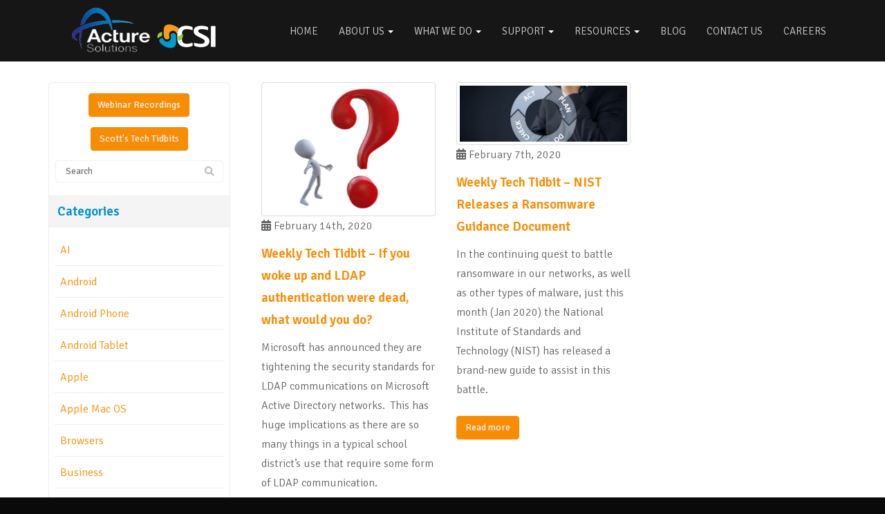

--- FILE ---
content_type: text/html; charset=UTF-8
request_url: https://www.csiny.com/2020/02/
body_size: 24233
content:
<!DOCTYPE html>
<html lang="en-US">
<head>
    <meta charset="UTF-8" />
<script type="text/javascript">
/* <![CDATA[ */
var gform;gform||(document.addEventListener("gform_main_scripts_loaded",function(){gform.scriptsLoaded=!0}),document.addEventListener("gform/theme/scripts_loaded",function(){gform.themeScriptsLoaded=!0}),window.addEventListener("DOMContentLoaded",function(){gform.domLoaded=!0}),gform={domLoaded:!1,scriptsLoaded:!1,themeScriptsLoaded:!1,isFormEditor:()=>"function"==typeof InitializeEditor,callIfLoaded:function(o){return!(!gform.domLoaded||!gform.scriptsLoaded||!gform.themeScriptsLoaded&&!gform.isFormEditor()||(gform.isFormEditor()&&console.warn("The use of gform.initializeOnLoaded() is deprecated in the form editor context and will be removed in Gravity Forms 3.1."),o(),0))},initializeOnLoaded:function(o){gform.callIfLoaded(o)||(document.addEventListener("gform_main_scripts_loaded",()=>{gform.scriptsLoaded=!0,gform.callIfLoaded(o)}),document.addEventListener("gform/theme/scripts_loaded",()=>{gform.themeScriptsLoaded=!0,gform.callIfLoaded(o)}),window.addEventListener("DOMContentLoaded",()=>{gform.domLoaded=!0,gform.callIfLoaded(o)}))},hooks:{action:{},filter:{}},addAction:function(o,r,e,t){gform.addHook("action",o,r,e,t)},addFilter:function(o,r,e,t){gform.addHook("filter",o,r,e,t)},doAction:function(o){gform.doHook("action",o,arguments)},applyFilters:function(o){return gform.doHook("filter",o,arguments)},removeAction:function(o,r){gform.removeHook("action",o,r)},removeFilter:function(o,r,e){gform.removeHook("filter",o,r,e)},addHook:function(o,r,e,t,n){null==gform.hooks[o][r]&&(gform.hooks[o][r]=[]);var d=gform.hooks[o][r];null==n&&(n=r+"_"+d.length),gform.hooks[o][r].push({tag:n,callable:e,priority:t=null==t?10:t})},doHook:function(r,o,e){var t;if(e=Array.prototype.slice.call(e,1),null!=gform.hooks[r][o]&&((o=gform.hooks[r][o]).sort(function(o,r){return o.priority-r.priority}),o.forEach(function(o){"function"!=typeof(t=o.callable)&&(t=window[t]),"action"==r?t.apply(null,e):e[0]=t.apply(null,e)})),"filter"==r)return e[0]},removeHook:function(o,r,t,n){var e;null!=gform.hooks[o][r]&&(e=(e=gform.hooks[o][r]).filter(function(o,r,e){return!!(null!=n&&n!=o.tag||null!=t&&t!=o.priority)}),gform.hooks[o][r]=e)}});
/* ]]> */
</script>

    <meta http-equiv="X-UA-Compatible" content="IE=edge">
    <meta name="viewport" content="width=device-width, initial-scale=1.0, maximum-scale=2.0, user-scalable=yes"/>
    <title>February 2020 - CSI</title>
        <link rel="pingback" href="https://www.csiny.com/xmlrpc.php" />
        <link href="https://www.csiny.com/wp-content/themes/phoenix/bootstrap/css/bootstrap.min.css" rel="stylesheet" />
    <link href="https://www.csiny.com/wp-content/themes/phoenix/fontawesome-pro/css/all.min.css?v=5.11.2-pro" rel="stylesheet" />
    <link href="https://www.csiny.com/wp-content/themes/phoenix/fontawesome-pro/css/v4-shims.min.css?v=5.11.2-pro" rel="stylesheet" />
    <!--[if IE 7]>
        <link href="//netdna.bootstrapcdn.com/font-awesome/3.1.1/css/font-awesome-ie7.min.css" rel="stylesheet" />
    <![endif]-->
        <link rel="shortcut icon" href="https://www.csiny.com/wp-content/uploads/2013/08/CSINY_favicon.ico" type="image/x-icon" />
    <meta name='robots' content='noindex, follow' />
	<style>img:is([sizes="auto" i], [sizes^="auto," i]) { contain-intrinsic-size: 3000px 1500px }</style>
	
	<!-- This site is optimized with the Yoast SEO Premium plugin v24.8 (Yoast SEO v26.5) - https://yoast.com/wordpress/plugins/seo/ -->
	<meta property="og:locale" content="en_US" />
	<meta property="og:type" content="website" />
	<meta property="og:title" content="February 2020" />
	<meta property="og:url" content="https://www.csiny.com/2020/02/" />
	<meta property="og:site_name" content="CSI" />
	<meta property="og:image" content="https://www.csiny.com/wp-content/uploads/2023/01/CSI_logo_rgb_sm.jpg" />
	<meta property="og:image:width" content="72" />
	<meta property="og:image:height" content="29" />
	<meta property="og:image:type" content="image/jpeg" />
	<meta name="twitter:card" content="summary_large_image" />
	<meta name="twitter:site" content="@CSI_Inc_NY" />
	<script type="application/ld+json" class="yoast-schema-graph">{"@context":"https://schema.org","@graph":[{"@type":"CollectionPage","@id":"https://www.csiny.com/2020/02/","url":"https://www.csiny.com/2020/02/","name":"February 2020 - CSI","isPartOf":{"@id":"https://www.csiny.com/#website"},"primaryImageOfPage":{"@id":"https://www.csiny.com/2020/02/#primaryimage"},"image":{"@id":"https://www.csiny.com/2020/02/#primaryimage"},"thumbnailUrl":"https://www.csiny.com/wp-content/uploads/2018/03/question-mark-1829459__340-e1540582458113.png","inLanguage":"en-US"},{"@type":"ImageObject","inLanguage":"en-US","@id":"https://www.csiny.com/2020/02/#primaryimage","url":"https://www.csiny.com/wp-content/uploads/2018/03/question-mark-1829459__340-e1540582458113.png","contentUrl":"https://www.csiny.com/wp-content/uploads/2018/03/question-mark-1829459__340-e1540582458113.png","width":330,"height":250},{"@type":"WebSite","@id":"https://www.csiny.com/#website","url":"https://www.csiny.com/","name":"CSI","description":"","publisher":{"@id":"https://www.csiny.com/#organization"},"alternateName":"Computer Systems Integrators Inc.","potentialAction":[{"@type":"SearchAction","target":{"@type":"EntryPoint","urlTemplate":"https://www.csiny.com/?s={search_term_string}"},"query-input":{"@type":"PropertyValueSpecification","valueRequired":true,"valueName":"search_term_string"}}],"inLanguage":"en-US"},{"@type":"Organization","@id":"https://www.csiny.com/#organization","name":"Computer Systems Integrators, Inc. (CSI)","alternateName":"CSI","url":"https://www.csiny.com/","logo":{"@type":"ImageObject","inLanguage":"en-US","@id":"https://www.csiny.com/#/schema/logo/image/","url":"https://www.csiny.com/wp-content/uploads/2023/01/CSI_logo_rgb_sm.jpg","contentUrl":"https://www.csiny.com/wp-content/uploads/2023/01/CSI_logo_rgb_sm.jpg","width":72,"height":29,"caption":"Computer Systems Integrators, Inc. (CSI)"},"image":{"@id":"https://www.csiny.com/#/schema/logo/image/"},"sameAs":["https://www.facebook.com/ComputerSystemsIntegratorsNY","https://x.com/CSI_Inc_NY","https://www.linkedin.com/company/computer-systems-integrators-inc-csi-/"]}]}</script>
	<!-- / Yoast SEO Premium plugin. -->


<link rel='dns-prefetch' href='//www.csiny.com' />
<link rel='dns-prefetch' href='//v0.wordpress.com' />

<link href='https://www.csiny.com' rel='preconnect' />
<link rel="alternate" type="application/rss+xml" title="CSI &raquo; Feed" href="https://www.csiny.com/feed/" />
<link rel="alternate" type="application/rss+xml" title="CSI &raquo; Comments Feed" href="https://www.csiny.com/comments/feed/" />
		<!-- This site uses the Google Analytics by MonsterInsights plugin v9.10.0 - Using Analytics tracking - https://www.monsterinsights.com/ -->
							<script src="//www.googletagmanager.com/gtag/js?id=G-SZ1BJTPET3"  data-cfasync="false" data-wpfc-render="false" type="text/javascript" async></script>
			<script data-cfasync="false" data-wpfc-render="false" type="text/javascript">
				var mi_version = '9.10.0';
				var mi_track_user = true;
				var mi_no_track_reason = '';
								var MonsterInsightsDefaultLocations = {"page_location":"https:\/\/www.csiny.com\/2020\/02\/"};
								if ( typeof MonsterInsightsPrivacyGuardFilter === 'function' ) {
					var MonsterInsightsLocations = (typeof MonsterInsightsExcludeQuery === 'object') ? MonsterInsightsPrivacyGuardFilter( MonsterInsightsExcludeQuery ) : MonsterInsightsPrivacyGuardFilter( MonsterInsightsDefaultLocations );
				} else {
					var MonsterInsightsLocations = (typeof MonsterInsightsExcludeQuery === 'object') ? MonsterInsightsExcludeQuery : MonsterInsightsDefaultLocations;
				}

								var disableStrs = [
										'ga-disable-G-SZ1BJTPET3',
									];

				/* Function to detect opted out users */
				function __gtagTrackerIsOptedOut() {
					for (var index = 0; index < disableStrs.length; index++) {
						if (document.cookie.indexOf(disableStrs[index] + '=true') > -1) {
							return true;
						}
					}

					return false;
				}

				/* Disable tracking if the opt-out cookie exists. */
				if (__gtagTrackerIsOptedOut()) {
					for (var index = 0; index < disableStrs.length; index++) {
						window[disableStrs[index]] = true;
					}
				}

				/* Opt-out function */
				function __gtagTrackerOptout() {
					for (var index = 0; index < disableStrs.length; index++) {
						document.cookie = disableStrs[index] + '=true; expires=Thu, 31 Dec 2099 23:59:59 UTC; path=/';
						window[disableStrs[index]] = true;
					}
				}

				if ('undefined' === typeof gaOptout) {
					function gaOptout() {
						__gtagTrackerOptout();
					}
				}
								window.dataLayer = window.dataLayer || [];

				window.MonsterInsightsDualTracker = {
					helpers: {},
					trackers: {},
				};
				if (mi_track_user) {
					function __gtagDataLayer() {
						dataLayer.push(arguments);
					}

					function __gtagTracker(type, name, parameters) {
						if (!parameters) {
							parameters = {};
						}

						if (parameters.send_to) {
							__gtagDataLayer.apply(null, arguments);
							return;
						}

						if (type === 'event') {
														parameters.send_to = monsterinsights_frontend.v4_id;
							var hookName = name;
							if (typeof parameters['event_category'] !== 'undefined') {
								hookName = parameters['event_category'] + ':' + name;
							}

							if (typeof MonsterInsightsDualTracker.trackers[hookName] !== 'undefined') {
								MonsterInsightsDualTracker.trackers[hookName](parameters);
							} else {
								__gtagDataLayer('event', name, parameters);
							}
							
						} else {
							__gtagDataLayer.apply(null, arguments);
						}
					}

					__gtagTracker('js', new Date());
					__gtagTracker('set', {
						'developer_id.dZGIzZG': true,
											});
					if ( MonsterInsightsLocations.page_location ) {
						__gtagTracker('set', MonsterInsightsLocations);
					}
										__gtagTracker('config', 'G-SZ1BJTPET3', {"forceSSL":"true","link_attribution":"true"} );
										window.gtag = __gtagTracker;										(function () {
						/* https://developers.google.com/analytics/devguides/collection/analyticsjs/ */
						/* ga and __gaTracker compatibility shim. */
						var noopfn = function () {
							return null;
						};
						var newtracker = function () {
							return new Tracker();
						};
						var Tracker = function () {
							return null;
						};
						var p = Tracker.prototype;
						p.get = noopfn;
						p.set = noopfn;
						p.send = function () {
							var args = Array.prototype.slice.call(arguments);
							args.unshift('send');
							__gaTracker.apply(null, args);
						};
						var __gaTracker = function () {
							var len = arguments.length;
							if (len === 0) {
								return;
							}
							var f = arguments[len - 1];
							if (typeof f !== 'object' || f === null || typeof f.hitCallback !== 'function') {
								if ('send' === arguments[0]) {
									var hitConverted, hitObject = false, action;
									if ('event' === arguments[1]) {
										if ('undefined' !== typeof arguments[3]) {
											hitObject = {
												'eventAction': arguments[3],
												'eventCategory': arguments[2],
												'eventLabel': arguments[4],
												'value': arguments[5] ? arguments[5] : 1,
											}
										}
									}
									if ('pageview' === arguments[1]) {
										if ('undefined' !== typeof arguments[2]) {
											hitObject = {
												'eventAction': 'page_view',
												'page_path': arguments[2],
											}
										}
									}
									if (typeof arguments[2] === 'object') {
										hitObject = arguments[2];
									}
									if (typeof arguments[5] === 'object') {
										Object.assign(hitObject, arguments[5]);
									}
									if ('undefined' !== typeof arguments[1].hitType) {
										hitObject = arguments[1];
										if ('pageview' === hitObject.hitType) {
											hitObject.eventAction = 'page_view';
										}
									}
									if (hitObject) {
										action = 'timing' === arguments[1].hitType ? 'timing_complete' : hitObject.eventAction;
										hitConverted = mapArgs(hitObject);
										__gtagTracker('event', action, hitConverted);
									}
								}
								return;
							}

							function mapArgs(args) {
								var arg, hit = {};
								var gaMap = {
									'eventCategory': 'event_category',
									'eventAction': 'event_action',
									'eventLabel': 'event_label',
									'eventValue': 'event_value',
									'nonInteraction': 'non_interaction',
									'timingCategory': 'event_category',
									'timingVar': 'name',
									'timingValue': 'value',
									'timingLabel': 'event_label',
									'page': 'page_path',
									'location': 'page_location',
									'title': 'page_title',
									'referrer' : 'page_referrer',
								};
								for (arg in args) {
																		if (!(!args.hasOwnProperty(arg) || !gaMap.hasOwnProperty(arg))) {
										hit[gaMap[arg]] = args[arg];
									} else {
										hit[arg] = args[arg];
									}
								}
								return hit;
							}

							try {
								f.hitCallback();
							} catch (ex) {
							}
						};
						__gaTracker.create = newtracker;
						__gaTracker.getByName = newtracker;
						__gaTracker.getAll = function () {
							return [];
						};
						__gaTracker.remove = noopfn;
						__gaTracker.loaded = true;
						window['__gaTracker'] = __gaTracker;
					})();
									} else {
										console.log("");
					(function () {
						function __gtagTracker() {
							return null;
						}

						window['__gtagTracker'] = __gtagTracker;
						window['gtag'] = __gtagTracker;
					})();
									}
			</script>
							<!-- / Google Analytics by MonsterInsights -->
		<style id='wp-emoji-styles-inline-css' type='text/css'>

	img.wp-smiley, img.emoji {
		display: inline !important;
		border: none !important;
		box-shadow: none !important;
		height: 1em !important;
		width: 1em !important;
		margin: 0 0.07em !important;
		vertical-align: -0.1em !important;
		background: none !important;
		padding: 0 !important;
	}
</style>
<link rel='stylesheet' id='wp-block-library-css' href='https://www.csiny.com/wp-includes/css/dist/block-library/style.min.css?ver=6.8.3' type='text/css' media='all' />
<style id='classic-theme-styles-inline-css' type='text/css'>
/*! This file is auto-generated */
.wp-block-button__link{color:#fff;background-color:#32373c;border-radius:9999px;box-shadow:none;text-decoration:none;padding:calc(.667em + 2px) calc(1.333em + 2px);font-size:1.125em}.wp-block-file__button{background:#32373c;color:#fff;text-decoration:none}
</style>
<style id='global-styles-inline-css' type='text/css'>
:root{--wp--preset--aspect-ratio--square: 1;--wp--preset--aspect-ratio--4-3: 4/3;--wp--preset--aspect-ratio--3-4: 3/4;--wp--preset--aspect-ratio--3-2: 3/2;--wp--preset--aspect-ratio--2-3: 2/3;--wp--preset--aspect-ratio--16-9: 16/9;--wp--preset--aspect-ratio--9-16: 9/16;--wp--preset--color--black: #000000;--wp--preset--color--cyan-bluish-gray: #abb8c3;--wp--preset--color--white: #ffffff;--wp--preset--color--pale-pink: #f78da7;--wp--preset--color--vivid-red: #cf2e2e;--wp--preset--color--luminous-vivid-orange: #ff6900;--wp--preset--color--luminous-vivid-amber: #fcb900;--wp--preset--color--light-green-cyan: #7bdcb5;--wp--preset--color--vivid-green-cyan: #00d084;--wp--preset--color--pale-cyan-blue: #8ed1fc;--wp--preset--color--vivid-cyan-blue: #0693e3;--wp--preset--color--vivid-purple: #9b51e0;--wp--preset--gradient--vivid-cyan-blue-to-vivid-purple: linear-gradient(135deg,rgba(6,147,227,1) 0%,rgb(155,81,224) 100%);--wp--preset--gradient--light-green-cyan-to-vivid-green-cyan: linear-gradient(135deg,rgb(122,220,180) 0%,rgb(0,208,130) 100%);--wp--preset--gradient--luminous-vivid-amber-to-luminous-vivid-orange: linear-gradient(135deg,rgba(252,185,0,1) 0%,rgba(255,105,0,1) 100%);--wp--preset--gradient--luminous-vivid-orange-to-vivid-red: linear-gradient(135deg,rgba(255,105,0,1) 0%,rgb(207,46,46) 100%);--wp--preset--gradient--very-light-gray-to-cyan-bluish-gray: linear-gradient(135deg,rgb(238,238,238) 0%,rgb(169,184,195) 100%);--wp--preset--gradient--cool-to-warm-spectrum: linear-gradient(135deg,rgb(74,234,220) 0%,rgb(151,120,209) 20%,rgb(207,42,186) 40%,rgb(238,44,130) 60%,rgb(251,105,98) 80%,rgb(254,248,76) 100%);--wp--preset--gradient--blush-light-purple: linear-gradient(135deg,rgb(255,206,236) 0%,rgb(152,150,240) 100%);--wp--preset--gradient--blush-bordeaux: linear-gradient(135deg,rgb(254,205,165) 0%,rgb(254,45,45) 50%,rgb(107,0,62) 100%);--wp--preset--gradient--luminous-dusk: linear-gradient(135deg,rgb(255,203,112) 0%,rgb(199,81,192) 50%,rgb(65,88,208) 100%);--wp--preset--gradient--pale-ocean: linear-gradient(135deg,rgb(255,245,203) 0%,rgb(182,227,212) 50%,rgb(51,167,181) 100%);--wp--preset--gradient--electric-grass: linear-gradient(135deg,rgb(202,248,128) 0%,rgb(113,206,126) 100%);--wp--preset--gradient--midnight: linear-gradient(135deg,rgb(2,3,129) 0%,rgb(40,116,252) 100%);--wp--preset--font-size--small: 13px;--wp--preset--font-size--medium: 20px;--wp--preset--font-size--large: 36px;--wp--preset--font-size--x-large: 42px;--wp--preset--spacing--20: 0.44rem;--wp--preset--spacing--30: 0.67rem;--wp--preset--spacing--40: 1rem;--wp--preset--spacing--50: 1.5rem;--wp--preset--spacing--60: 2.25rem;--wp--preset--spacing--70: 3.38rem;--wp--preset--spacing--80: 5.06rem;--wp--preset--shadow--natural: 6px 6px 9px rgba(0, 0, 0, 0.2);--wp--preset--shadow--deep: 12px 12px 50px rgba(0, 0, 0, 0.4);--wp--preset--shadow--sharp: 6px 6px 0px rgba(0, 0, 0, 0.2);--wp--preset--shadow--outlined: 6px 6px 0px -3px rgba(255, 255, 255, 1), 6px 6px rgba(0, 0, 0, 1);--wp--preset--shadow--crisp: 6px 6px 0px rgba(0, 0, 0, 1);}:where(.is-layout-flex){gap: 0.5em;}:where(.is-layout-grid){gap: 0.5em;}body .is-layout-flex{display: flex;}.is-layout-flex{flex-wrap: wrap;align-items: center;}.is-layout-flex > :is(*, div){margin: 0;}body .is-layout-grid{display: grid;}.is-layout-grid > :is(*, div){margin: 0;}:where(.wp-block-columns.is-layout-flex){gap: 2em;}:where(.wp-block-columns.is-layout-grid){gap: 2em;}:where(.wp-block-post-template.is-layout-flex){gap: 1.25em;}:where(.wp-block-post-template.is-layout-grid){gap: 1.25em;}.has-black-color{color: var(--wp--preset--color--black) !important;}.has-cyan-bluish-gray-color{color: var(--wp--preset--color--cyan-bluish-gray) !important;}.has-white-color{color: var(--wp--preset--color--white) !important;}.has-pale-pink-color{color: var(--wp--preset--color--pale-pink) !important;}.has-vivid-red-color{color: var(--wp--preset--color--vivid-red) !important;}.has-luminous-vivid-orange-color{color: var(--wp--preset--color--luminous-vivid-orange) !important;}.has-luminous-vivid-amber-color{color: var(--wp--preset--color--luminous-vivid-amber) !important;}.has-light-green-cyan-color{color: var(--wp--preset--color--light-green-cyan) !important;}.has-vivid-green-cyan-color{color: var(--wp--preset--color--vivid-green-cyan) !important;}.has-pale-cyan-blue-color{color: var(--wp--preset--color--pale-cyan-blue) !important;}.has-vivid-cyan-blue-color{color: var(--wp--preset--color--vivid-cyan-blue) !important;}.has-vivid-purple-color{color: var(--wp--preset--color--vivid-purple) !important;}.has-black-background-color{background-color: var(--wp--preset--color--black) !important;}.has-cyan-bluish-gray-background-color{background-color: var(--wp--preset--color--cyan-bluish-gray) !important;}.has-white-background-color{background-color: var(--wp--preset--color--white) !important;}.has-pale-pink-background-color{background-color: var(--wp--preset--color--pale-pink) !important;}.has-vivid-red-background-color{background-color: var(--wp--preset--color--vivid-red) !important;}.has-luminous-vivid-orange-background-color{background-color: var(--wp--preset--color--luminous-vivid-orange) !important;}.has-luminous-vivid-amber-background-color{background-color: var(--wp--preset--color--luminous-vivid-amber) !important;}.has-light-green-cyan-background-color{background-color: var(--wp--preset--color--light-green-cyan) !important;}.has-vivid-green-cyan-background-color{background-color: var(--wp--preset--color--vivid-green-cyan) !important;}.has-pale-cyan-blue-background-color{background-color: var(--wp--preset--color--pale-cyan-blue) !important;}.has-vivid-cyan-blue-background-color{background-color: var(--wp--preset--color--vivid-cyan-blue) !important;}.has-vivid-purple-background-color{background-color: var(--wp--preset--color--vivid-purple) !important;}.has-black-border-color{border-color: var(--wp--preset--color--black) !important;}.has-cyan-bluish-gray-border-color{border-color: var(--wp--preset--color--cyan-bluish-gray) !important;}.has-white-border-color{border-color: var(--wp--preset--color--white) !important;}.has-pale-pink-border-color{border-color: var(--wp--preset--color--pale-pink) !important;}.has-vivid-red-border-color{border-color: var(--wp--preset--color--vivid-red) !important;}.has-luminous-vivid-orange-border-color{border-color: var(--wp--preset--color--luminous-vivid-orange) !important;}.has-luminous-vivid-amber-border-color{border-color: var(--wp--preset--color--luminous-vivid-amber) !important;}.has-light-green-cyan-border-color{border-color: var(--wp--preset--color--light-green-cyan) !important;}.has-vivid-green-cyan-border-color{border-color: var(--wp--preset--color--vivid-green-cyan) !important;}.has-pale-cyan-blue-border-color{border-color: var(--wp--preset--color--pale-cyan-blue) !important;}.has-vivid-cyan-blue-border-color{border-color: var(--wp--preset--color--vivid-cyan-blue) !important;}.has-vivid-purple-border-color{border-color: var(--wp--preset--color--vivid-purple) !important;}.has-vivid-cyan-blue-to-vivid-purple-gradient-background{background: var(--wp--preset--gradient--vivid-cyan-blue-to-vivid-purple) !important;}.has-light-green-cyan-to-vivid-green-cyan-gradient-background{background: var(--wp--preset--gradient--light-green-cyan-to-vivid-green-cyan) !important;}.has-luminous-vivid-amber-to-luminous-vivid-orange-gradient-background{background: var(--wp--preset--gradient--luminous-vivid-amber-to-luminous-vivid-orange) !important;}.has-luminous-vivid-orange-to-vivid-red-gradient-background{background: var(--wp--preset--gradient--luminous-vivid-orange-to-vivid-red) !important;}.has-very-light-gray-to-cyan-bluish-gray-gradient-background{background: var(--wp--preset--gradient--very-light-gray-to-cyan-bluish-gray) !important;}.has-cool-to-warm-spectrum-gradient-background{background: var(--wp--preset--gradient--cool-to-warm-spectrum) !important;}.has-blush-light-purple-gradient-background{background: var(--wp--preset--gradient--blush-light-purple) !important;}.has-blush-bordeaux-gradient-background{background: var(--wp--preset--gradient--blush-bordeaux) !important;}.has-luminous-dusk-gradient-background{background: var(--wp--preset--gradient--luminous-dusk) !important;}.has-pale-ocean-gradient-background{background: var(--wp--preset--gradient--pale-ocean) !important;}.has-electric-grass-gradient-background{background: var(--wp--preset--gradient--electric-grass) !important;}.has-midnight-gradient-background{background: var(--wp--preset--gradient--midnight) !important;}.has-small-font-size{font-size: var(--wp--preset--font-size--small) !important;}.has-medium-font-size{font-size: var(--wp--preset--font-size--medium) !important;}.has-large-font-size{font-size: var(--wp--preset--font-size--large) !important;}.has-x-large-font-size{font-size: var(--wp--preset--font-size--x-large) !important;}
:where(.wp-block-post-template.is-layout-flex){gap: 1.25em;}:where(.wp-block-post-template.is-layout-grid){gap: 1.25em;}
:where(.wp-block-columns.is-layout-flex){gap: 2em;}:where(.wp-block-columns.is-layout-grid){gap: 2em;}
:root :where(.wp-block-pullquote){font-size: 1.5em;line-height: 1.6;}
</style>
<link rel='stylesheet' id='lightbox_style-css' href='https://www.csiny.com/wp-content/plugins/pronto-magnific-popup/pronto_magnific_popup.css?ver=6.8.3' type='text/css' media='all' />
<link rel='stylesheet' id='sign-in-with-google-css' href='https://www.csiny.com/wp-content/plugins/sign-in-with-google/src/public/css/sign-in-with-google-public.css?ver=1.8.0' type='text/css' media='all' />
<link rel='stylesheet' id='wooslider-flexslider-css' href='https://www.csiny.com/wp-content/plugins/wooslider/assets/css/flexslider.css?ver=2.0.1' type='text/css' media='all' />
<link rel='stylesheet' id='wooslider-common-css' href='https://www.csiny.com/wp-content/plugins/wooslider/assets/css/style.css?ver=2.0.1' type='text/css' media='all' />
<script type="text/javascript" src="https://www.csiny.com/wp-content/plugins/google-analytics-for-wordpress/assets/js/frontend-gtag.min.js?ver=9.10.0" id="monsterinsights-frontend-script-js" async="async" data-wp-strategy="async"></script>
<script data-cfasync="false" data-wpfc-render="false" type="text/javascript" id='monsterinsights-frontend-script-js-extra'>/* <![CDATA[ */
var monsterinsights_frontend = {"js_events_tracking":"true","download_extensions":"doc,pdf,ppt,zip,xls,docx,pptx,xlsx","inbound_paths":"[{\"path\":\"\\\/go\\\/\",\"label\":\"affiliate\"},{\"path\":\"\\\/recommend\\\/\",\"label\":\"affiliate\"}]","home_url":"https:\/\/www.csiny.com","hash_tracking":"false","v4_id":"G-SZ1BJTPET3"};/* ]]> */
</script>
<script type="text/javascript" src="https://www.csiny.com/wp-includes/js/jquery/jquery.min.js?ver=3.7.1" id="jquery-core-js"></script>
<script type="text/javascript" src="https://www.csiny.com/wp-includes/js/jquery/jquery-migrate.min.js?ver=3.4.1" id="jquery-migrate-js"></script>
<script type="text/javascript" src="https://www.csiny.com/wp-content/plugins/stop-user-enumeration/frontend/js/frontend.js?ver=1.7.5" id="stop-user-enumeration-js" defer="defer" data-wp-strategy="defer"></script>
<link rel="https://api.w.org/" href="https://www.csiny.com/wp-json/" /><link rel="EditURI" type="application/rsd+xml" title="RSD" href="https://www.csiny.com/xmlrpc.php?rsd" />

<style type="text/css">.recentcomments a{display:inline !important;padding:0 !important;margin:0 !important;}</style><link rel="icon" href="https://www.csiny.com/wp-content/uploads/2013/08/CSINY_favicon.ico" sizes="32x32" />
<link rel="icon" href="https://www.csiny.com/wp-content/uploads/2013/08/CSINY_favicon.ico" sizes="192x192" />
<link rel="apple-touch-icon" href="https://www.csiny.com/wp-content/uploads/2013/08/CSINY_favicon.ico" />
<meta name="msapplication-TileImage" content="https://www.csiny.com/wp-content/uploads/2013/08/CSINY_favicon.ico" />
		<style type="text/css" id="wp-custom-css">
			@import url('https://fonts.googleapis.com/css?family=Signika:300,400,600,700');
h1,
h2,
h3,
h4,
h5,
h6,
input,
button,
select,
textarea,
body,
address {
  font-family: "Signika", Helvetica, Arial, sans-serif;
}
strong {
  font-weight: 600;
}
input,
button,
select,
textarea,
body {
  font-weight: 300;
}
h1,
h2,
h3,
h4,
h5,
h6 {
  font-weight: 600;
}
::selection {
  background: #0089c5;
}
::-moz-selection {
  background: #0089c5;
}
.accent {
  color: #f8981c !important;
}
.accent2 {
  color: #0092cf !important;
}
.accent3 {
  color: #8cc63e !important;
}
a:hover {
  color: #cf7604;
}
a,
.nav-tabs > .active > a,
.nav-tabs > .active > a:hover,
.nav-tabs > .active > a:focus,
.nav li a:hover,
.nav li a:focus,
.navbar .nav > li > a:focus,
.navbar .nav > li > a:hover,
.pagination ul > li > a:hover,
.pagination ul > li > a:focus,
.pagination ul > .active > a,
.pagination ul > .active > span,
nav[role="navigation"] .nav-normal > .active > a,
nav[role="navigation"] .nav-normal li a:hover,
nav[role="navigation"] .nav-pills-square > .active > a,
nav[role="navigation"] .nav-bar > li > a:hover,
nav[role="navigation"] .nav-bar > li > a:focus,
nav[role="navigation"] .nav-bar > .active > a,
nav[role="navigation"] .nav-bar-top > .active > a,
nav[role="navigation"] .nav-bar-top > li > a:hover,
nav[role="navigation"] .nav-bar-underline > .active > a,
nav[role="navigation"] .nav-underline > .active > a,
nav[role="navigation"] .nav-underline > li > a:hover,
nav[role="navigation"] .nav-separator > .active > a,
nav[role="navigation"] .nav-separator > li > a:hover {
  color: #F78D05;
}
.nav-tabs > li > a:hover,
.nav-tabs > li > a:focus,
.navbar .nav > .active > a,
.navbar .nav > .active > a:hover,
.navbar .nav > .active > a:focus,
.nav-pills > .active > a,
.nav-pills > .active > a:hover,
.nav-pills > .active > a:focus,
.nav-tabs.nav-stacked > .active > a,
.nav-tabs.nav-stacked > .active > a:hover,
.nav-tabs.nav-stacked > .active > a:focus,
.nav-list > .active > a,
.nav-list > .active > a:hover,
.nav-list > .active > a:focus,
.grid li a:hover img,
textarea:focus,
input[type="text"]:focus,
input[type="password"]:focus,
input[type="datetime"]:focus,
input[type="datetime-local"]:focus,
input[type="date"]:focus,
input[type="month"]:focus,
input[type="clock-o"]:focus,
input[type="week"]:focus,
input[type="number"]:focus,
input[type="email"]:focus,
input[type="url"]:focus,
input[type="search"]:focus,
input[type="tel"]:focus,
input[type="color"]:focus,
.uneditable-input:focus,
.gform_wrapper li.gfield_error input[type="text"]:focus,
.gform_wrapper li.gfield_error input[type="url"]:focus,
.gform_wrapper li.gfield_error input[type="email"]:focus,
.gform_wrapper li.gfield_error input[type="tel"]:focus,
.gform_wrapper li.gfield_error input[type="number"]:focus,
.gform_wrapper li.gfield_error input[type="password"]:focus,
.gform_wrapper li.gfield_error textarea:focus {
  border-color: #F78D05;
}
.navbar .nav > .active > a,
.navbar .nav > .active > a:hover,
.navbar .nav > .active > a:focus,
.nav-pills > .active > a,
.nav-pills > .active > a:hover,
.nav-pills > .active > a:focus,
.nav-tabs.nav-stacked > .active > a,
.nav-tabs.nav-stacked > .active > a:hover,
.nav-tabs.nav-stacked > .active > a:focus,
.nav-list > .active > a,
.nav-list > .active > a:hover,
.nav-list > .active > a:focus,
.dropdown-menu > li > a:hover,
.dropdown-menu > li > a:focus,
.dropdown-submenu:hover > a,
.dropdown-submenu:focus > a,
.dropdown-menu > .active > a,
.dropdown-menu > .active > a:hover,
.dropdown-menu > .active > a:focus,
.progress .bar,
.progress-striped .bar,
.progress-info.progress-striped .bar,
.progress-striped .bar-info,
nav[role="navigation"] .nav-pills-square li a:hover {
  background-color: #F78D05;
}
header a:hover {
  color: #0075a6;
}
header a,
header .nav-tabs > .active > a,
header .nav-tabs > .active > a:hover,
header .nav-tabs > .active > a:focus,
header .navbar .nav > li > a:focus,
header .navbar .nav > li > a:hover,
header .pagination ul > li > a:hover,
header .pagination ul > li > a:focus,
header .pagination ul > .active > a,
header .pagination ul > .active > span,
header nav[role="navigation"] .nav-normal > .active > a,
header nav[role="navigation"] .nav-normal li a:hover,
header nav[role="navigation"] .nav-pills-square > .active > a,
header nav[role="navigation"] .nav-bar > li > a:hover,
header nav[role="navigation"] .nav-bar > li > a:focus,
header nav[role="navigation"] .nav-bar > .active > a,
header nav[role="navigation"] .nav-bar-top > .active > a,
header nav[role="navigation"] .nav-bar-top > li > a:hover,
header nav[role="navigation"] .nav-bar-underline > .active > a,
header nav[role="navigation"] .nav-underline > .active > a,
header nav[role="navigation"] .nav-underline > li > a:hover,
header nav[role="navigation"] .nav-separator > .active > a,
header nav[role="navigation"] .nav-separator > li > a:hover {
  color: #0092cf;
}
header .nav-tabs > li > a:hover,
header .nav-tabs > li > a:focus,
header .navbar .nav > .active > a,
header .navbar .nav > .active > a:hover,
header .navbar .nav > .active > a:focus,
header .nav-pills > .active > a,
header .nav-pills > .active > a:hover,
header .nav-pills > .active > a:focus,
header .nav-tabs.nav-stacked > .active > a,
header .nav-tabs.nav-stacked > .active > a:hover,
header .nav-tabs.nav-stacked > .active > a:focus,
header .nav-list > .active > a,
header .nav-list > .active > a:hover,
header .nav-list > .active > a:focus,
header .grid li a:hover img,
header textarea:focus,
header input[type="text"]:focus,
header input[type="password"]:focus,
header input[type="datetime"]:focus,
header input[type="datetime-local"]:focus,
header input[type="date"]:focus,
header input[type="month"]:focus,
header input[type="clock-o"]:focus,
header input[type="week"]:focus,
header input[type="number"]:focus,
header input[type="email"]:focus,
header input[type="url"]:focus,
header input[type="search"]:focus,
header input[type="tel"]:focus,
header input[type="color"]:focus,
header .uneditable-input:focus,
header .gform_wrapper li.gfield_error input[type="text"]:focus,
header .gform_wrapper li.gfield_error input[type="url"]:focus,
header .gform_wrapper li.gfield_error input[type="email"]:focus,
header .gform_wrapper li.gfield_error input[type="tel"]:focus,
header .gform_wrapper li.gfield_error input[type="number"]:focus,
header .gform_wrapper li.gfield_error input[type="password"]:focus,
header .gform_wrapper li.gfield_error textarea:focus {
  border-color: #161616;
}
header .navbar .nav > .active > a,
header .navbar .nav > .active > a:hover,
header .navbar .nav > .active > a:focus,
header .nav-pills > .active > a,
header .nav-pills > .active > a:hover,
header .nav-pills > .active > a:focus,
header .nav li a:hover,
header .nav li a:focus,
header .nav-tabs.nav-stacked > .active > a,
header .nav-tabs.nav-stacked > .active > a:hover,
header .nav-tabs.nav-stacked > .active > a:focus,
header .nav-list > .active > a,
header .nav-list > .active > a:hover,
header .nav-list > .active > a:focus,
header .dropdown-menu > li > a:hover,
header .dropdown-menu > li > a:focus,
header .dropdown-submenu:hover > a,
header .dropdown-submenu:focus > a,
header .dropdown-menu > .active > a,
header .dropdown-menu > .active > a:hover,
header .dropdown-menu > .active > a:focus,
header .progress .bar,
header .progress-striped .bar,
header .progress-info.progress-striped .bar,
header .progress-striped .bar-info,
header nav[role="navigation"] .nav-pills-square li a:hover {
  background-color: #161616;
  color: #0092cf;
}
div div > footer a:hover {
  color: #ebebeb;
}
div div > footer a,
div div > footer .nav-tabs > .active > a,
div div > footer .nav-tabs > .active > a:hover,
div div > footer .nav-tabs > .active > a:focus,
div div > footer .navbar .nav > li > a:focus,
div div > footer .navbar .nav > li > a:hover,
div div > footer .pagination ul > li > a:hover,
div div > footer .pagination ul > li > a:focus,
div div > footer .pagination ul > .active > a,
div div > footer .pagination ul > .active > span,
div div > footer nav[role="navigation"] .nav-normal > .active > a,
div div > footer nav[role="navigation"] .nav-normal li a:hover,
div div > footer nav[role="navigation"] .nav-pills-square > .active > a,
div div > footer nav[role="navigation"] .nav-bar > li > a:hover,
div div > footer nav[role="navigation"] .nav-bar > li > a:focus,
div div > footer nav[role="navigation"] .nav-bar > .active > a,
div div > footer nav[role="navigation"] .nav-bar-top > .active > a,
div div > footer nav[role="navigation"] .nav-bar-top > li > a:hover,
div div > footer nav[role="navigation"] .nav-bar-underline > .active > a,
div div > footer nav[role="navigation"] .nav-underline > .active > a,
div div > footer nav[role="navigation"] .nav-underline > li > a:hover,
div div > footer nav[role="navigation"] .nav-separator > .active > a,
div div > footer nav[role="navigation"] .nav-separator > li > a:hover {
  color: #fff;
}
div div > footer .nav-tabs > li > a:hover,
div div > footer .nav-tabs > li > a:focus,
div div > footer .navbar .nav > .active > a,
div div > footer .navbar .nav > .active > a:hover,
div div > footer .navbar .nav > .active > a:focus,
div div > footer .nav-pills > .active > a,
div div > footer .nav-pills > .active > a:hover,
div div > footer .nav-pills > .active > a:focus,
div div > footer .nav-tabs.nav-stacked > .active > a,
div div > footer .nav-tabs.nav-stacked > .active > a:hover,
div div > footer .nav-tabs.nav-stacked > .active > a:focus,
div div > footer .nav-list > .active > a,
div div > footer .nav-list > .active > a:hover,
div div > footer .nav-list > .active > a:focus,
div div > footer .grid li a:hover img,
div div > footer textarea:focus,
div div > footer input[type="text"]:focus,
div div > footer input[type="password"]:focus,
div div > footer input[type="datetime"]:focus,
div div > footer input[type="datetime-local"]:focus,
div div > footer input[type="date"]:focus,
div div > footer input[type="month"]:focus,
div div > footer input[type="clock-o"]:focus,
div div > footer input[type="week"]:focus,
div div > footer input[type="number"]:focus,
div div > footer input[type="email"]:focus,
div div > footer input[type="url"]:focus,
div div > footer input[type="search"]:focus,
div div > footer input[type="tel"]:focus,
div div > footer input[type="color"]:focus,
div div > footer .uneditable-input:focus,
div div > footer .gform_wrapper li.gfield_error input[type="text"]:focus,
div div > footer .gform_wrapper li.gfield_error input[type="url"]:focus,
div div > footer .gform_wrapper li.gfield_error input[type="email"]:focus,
div div > footer .gform_wrapper li.gfield_error input[type="tel"]:focus,
div div > footer .gform_wrapper li.gfield_error input[type="number"]:focus,
div div > footer .gform_wrapper li.gfield_error input[type="password"]:focus,
div div > footer .gform_wrapper li.gfield_error textarea:focus {
  border-color: #F78D05;
}
div div > footer .navbar .nav > .active > a,
div div > footer .navbar .nav > .active > a:hover,
div div > footer .navbar .nav > .active > a:focus,
div div > footer .nav-pills > .active > a,
div div > footer .nav-pills > .active > a:hover,
div div > footer .nav-pills > .active > a:focus,
div div > footer .nav li a:hover,
div div > footer .nav li a:focus,
div div > footer .nav-tabs.nav-stacked > .active > a,
div div > footer .nav-tabs.nav-stacked > .active > a:hover,
div div > footer .nav-tabs.nav-stacked > .active > a:focus,
div div > footer .nav-list > .active > a,
div div > footer .nav-list > .active > a:hover,
div div > footer .nav-list > .active > a:focus,
div div > footer .dropdown-menu > li > a:hover,
div div > footer .dropdown-menu > li > a:focus,
div div > footer .dropdown-submenu:hover > a,
div div > footer .dropdown-submenu:focus > a,
div div > footer .dropdown-menu > .active > a,
div div > footer .dropdown-menu > .active > a:hover,
div div > footer .dropdown-menu > .active > a:focus,
div div > footer .progress .bar,
div div > footer .progress-striped .bar,
div div > footer .progress-info.progress-striped .bar,
div div > footer .progress-striped .bar-info,
div div > footer nav[role="navigation"] .nav-pills-square li a:hover {
  background-color: #F78D05;
  color: #fff;
}
.btn-primary {
  border-color: #F78D05;
  background-color: #F78D05;
  color: #eee;
  text-shadow: none;
}
.btn-primary:hover,
.btn-primary .disabled,
.btn-primary [disabled] {
  background-color: #cf7604;
  border-color: #cf7604;
  color: #eee;
}
.btn-primary:active,
.btn-primary .active,
.btn-primary:focus,
.btn-primary .focus {
  background-color: #bb6b04;
  border-color: #bb6b04;
  color: #eee;
}
.btn-custom {
  border-color: #0092cf;
  background-color: #0092cf;
  color: #fff;
  text-shadow: none;
}
.btn-custom:hover,
.btn-custom .disabled,
.btn-custom [disabled] {
  background-color: #0075a6;
  border-color: #0075a6;
  color: #fff;
}
.btn-custom:active,
.btn-custom .active,
.btn-custom:focus,
.btn-custom .focus {
  background-color: #006792;
  border-color: #006792;
  color: #fff;
}
.btn-custom2 {
  border-color: #8cc63e;
  background-color: #8cc63e;
  color: #eee;
  text-shadow: none;
}
.btn-custom2:hover,
.btn-custom2 .disabled,
.btn-custom2 [disabled] {
  background-color: #76a932;
  border-color: #76a932;
  color: #eee;
}
.btn-custom2:active,
.btn-custom2 .active,
.btn-custom2:focus,
.btn-custom2 .focus {
  background-color: #6b992d;
  border-color: #6b992d;
  color: #eee;
}
body,
p {
  font-size: 16px;
  line-height: 28px;
}
h1 {
  font-size: 32px;
  line-height: 56px;
}
h2 {
  font-size: 24px;
  line-height: 42px;
}
h3 {
  font-size: 18.72px;
  line-height: 32.76px;
}
h4 {
  font-size: 16px;
  line-height: 28px;
}
h5 {
  font-size: 13.28px;
  line-height: 23.24px;
}
h6 {
  font-size: 12px;
  line-height: 21px;
}
.max-image {
  max-width: 145px;
  box-sizing: border-box;
  -moz-box-sizing: border-box;
}
.large-font {
  font-size: 50px;
  line-height: 60px;
}
.banner-heading {
  font-size: 43px;
  line-height: 53px;
}
.heading {
  font-size: 30px;
  line-height: 40px;
}
.huge-font {
  font-size: 36px;
  line-height: 46px;
}
.medium-font {
  font-size: 26px;
  line-height: 36px;
}
.big-font {
  font-size: 22px;
  line-height: 32px;
}
.normal-font {
  font-size: 20px;
  line-height: 30px;
}
.font-weight-normal {
  font-weight: 200;
}
.relative {
  position: relative;
}
.italic {
  font-style: italic;
}
.text-shadow {
  text-shadow: 0px 1px 2px #000;
}
.white-font {
  color: #fff;
}
.accent4 {
  color: #0e4168;
}
.font-weight-400 {
  font-weight: 400;
}
.font-weight-300 {
  font-weight: 300;
}
.line-height-custom {
  line-height: 28px;
}
.arrow {
  bottom: -62px;
  clear: both;
  content: "";
  height: 62px;
  left: 46%;
  margin: 0 auto;
  position: absolute;
  width: 132px;
  z-index: 100;
}
.hp-1 {
  background: url("https://www.csiny.com/wp-content/uploads/2013/08/arrowdown-bgblack-blue.png") no-repeat scroll 0 0 transparent;
  bottom: -62px;
  clear: both;
  content: "";
  height: 62px;
  left: 46%;
  margin: 0 auto;
  position: absolute;
  width: 132px;
  z-index: 100;
}
.hp-2 {
  background: url("https://www.csiny.com/wp-content/uploads/2013/08/arrowdown-bgblue-black.png") no-repeat scroll 0 0 transparent;
  bottom: -62px;
  clear: both;
  content: "";
  height: 62px;
  left: 46%;
  margin: 0 auto;
  position: absolute;
  width: 132px;
  z-index: 100;
}
.hp-3 {
  background: url("https://www.csiny.com/wp-content/uploads/2013/09/segment4_arrowdown_white.png") no-repeat scroll 0 0 transparent;
  bottom: -62px;
  clear: both;
  content: "";
  height: 62px;
  left: 46%;
  margin: 0 auto;
  position: absolute;
  width: 132px;
  z-index: 100;
}
.hp-4 {
  background: url("https://www.csiny.com/wp-content/uploads/2013/08/arrowdown-bgwhite-blue.png") no-repeat scroll 0 0 transparent;
  bottom: -62px;
  clear: both;
  content: "";
  height: 62px;
  left: 46%;
  margin: 0 auto;
  position: absolute;
  width: 132px;
  z-index: 100;
}
.hp-testimonials-arrow {
  background: url("https://www.csiny.com/wp-content/uploads/2013/08/arrowdown-bgblack-blue.png") no-repeat scroll 0 0 transparent;
  bottom: -62px;
  clear: both;
  content: "";
  height: 62px;
  left: 46%;
  margin: 0 auto;
  position: absolute;
  width: 132px;
  z-index: 100;
}
.hp-techno-arrow {
  background: url("https://www.csiny.com/wp-content/uploads/2013/08/arrowdown-bgwhite-blue.png") no-repeat scroll 0 0 transparent;
  bottom: -62px;
  clear: both;
  content: "";
  height: 62px;
  left: 46%;
  margin: 0 auto;
  position: absolute;
  width: 132px;
  z-index: 100;
}
.hp-blog-arrow {
  background: url("https://www.csiny.com/wp-content/uploads/2013/08/arrowdown-bgblue-green.png") no-repeat scroll 0 0 transparent;
  bottom: -62px;
  clear: both;
  content: "";
  height: 62px;
  left: 46%;
  margin: 0 auto;
  position: absolute;
  width: 132px;
  z-index: 100;
}
.hp-0 {
  background: url("https://www.csiny.com/wp-content/uploads/2013/09/arrowdown_banner.png") no-repeat scroll 0 0 transparent;
  clear: both;
  content: "";
  height: 62px;
  left: 46%;
  margin: 0 auto;
  position: absolute;
  width: 132px;
  z-index: 100;
}
.service li a img {
  border: medium none !important;
}
hr {
  border: 1px solid rgba(255,255,255,0.3);
  border-top: none;
}
.superhuge-font {
  font-size: 5em;
}
.banner-font {
  font-size: 50px !important;
  line-height: 50px !important;
}
.minheight300 {
  min-height: 300px;
}
.home article h3 {
  font-size: 22px;
  line-height: 30px;
  margin-top: 20px;
  text-transform: uppercase;
}
.home article h3 a span {
  color: #0e4168;
}
.home article h3 a:hover > span {
  color: #f8981c;
}
.home article h3 a:hover {
  text-decoration: none;
}
.pinbox {
  height: 45px;
  width: 120px;
  border-radius: 5px;
}
footer .segment3 {
  background-size: 5%;
  background-repeat: no-repeat;
  background-position: bottom right;
}
.ul-col3 {
  columns: 3;
  -webkit-columns: 3;
  -moz-columns: 3;
}
.ul-disc {
  list-style-type: disc;
  list-style-position: inside;
}
.vertical-top {
  vertical-align: top;
}
.ico-tumblr .fa-stack-2x {
  color: #3B627E;
}
.ico-tumblr:hover .fa-stack-2x {
  color: #4F728B;
}
header a:hover {
  color: #030303;
}
header a,
header .nav-tabs > .active > a,
header .nav-tabs > .active > a:hover,
header .nav-tabs > .active > a:focus,
header .navbar .nav > li > a:focus,
header .navbar .nav > li > a:hover,
header .pagination ul > li > a:hover,
header .pagination ul > li > a:focus,
header .pagination ul > .active > a,
header .pagination ul > .active > span,
header nav[role="navigation"] .nav-normal > .active > a,
header nav[role="navigation"] .nav-normal li a:hover,
header nav[role="navigation"] .nav-pills-square > .active > a,
header nav[role="navigation"] .nav-bar > li > a:hover,
header nav[role="navigation"] .nav-bar > li > a:focus,
header nav[role="navigation"] .nav-bar > .active > a,
header nav[role="navigation"] .nav-bar-top > .active > a,
header nav[role="navigation"] .nav-bar-top > li > a:hover,
header nav[role="navigation"] .nav-bar-underline > .active > a,
header nav[role="navigation"] .nav-underline > .active > a,
header nav[role="navigation"] .nav-underline > li > a:hover,
header nav[role="navigation"] .nav-separator > .active > a,
header nav[role="navigation"] .nav-separator > li > a:hover {
  color: #171717;
}
header .nav-tabs > li > a:hover,
header .nav-tabs > li > a:focus,
header .navbar .nav > .active > a,
header .navbar .nav > .active > a:hover,
header .navbar .nav > .active > a:focus,
header .nav-pills > .active > a,
header .nav-pills > .active > a:hover,
header .nav-pills > .active > a:focus,
header .nav-tabs.nav-stacked > .active > a,
header .nav-tabs.nav-stacked > .active > a:hover,
header .nav-tabs.nav-stacked > .active > a:focus,
header .nav-list > .active > a,
header .nav-list > .active > a:hover,
header .nav-list > .active > a:focus,
header .grid li a:hover img,
header textarea:focus,
header input[type="text"]:focus,
header input[type="password"]:focus,
header input[type="datetime"]:focus,
header input[type="datetime-local"]:focus,
header input[type="date"]:focus,
header input[type="month"]:focus,
header input[type="clock-o"]:focus,
header input[type="week"]:focus,
header input[type="number"]:focus,
header input[type="email"]:focus,
header input[type="url"]:focus,
header input[type="search"]:focus,
header input[type="tel"]:focus,
header input[type="color"]:focus,
header .uneditable-input:focus,
header .gform_wrapper li.gfield_error input[type="text"]:focus,
header .gform_wrapper li.gfield_error input[type="url"]:focus,
header .gform_wrapper li.gfield_error input[type="email"]:focus,
header .gform_wrapper li.gfield_error input[type="tel"]:focus,
header .gform_wrapper li.gfield_error input[type="number"]:focus,
header .gform_wrapper li.gfield_error input[type="password"]:focus,
header .gform_wrapper li.gfield_error textarea:focus {
  border-color: #0092CF;
}
header .navbar .nav > .active > a,
header .navbar .nav > .active > a:hover,
header .navbar .nav > .active > a:focus,
header .nav-pills > .active > a,
header .nav-pills > .active > a:hover,
header .nav-pills > .active > a:focus,
header .nav li a:hover,
header .nav li a:focus,
header .nav-tabs.nav-stacked > .active > a,
header .nav-tabs.nav-stacked > .active > a:hover,
header .nav-tabs.nav-stacked > .active > a:focus,
header .nav-list > .active > a,
header .nav-list > .active > a:hover,
header .nav-list > .active > a:focus,
header .dropdown-menu > li > a:hover,
header .dropdown-menu > li > a:focus,
header .dropdown-submenu:hover > a,
header .dropdown-submenu:focus > a,
header .dropdown-menu > .active > a,
header .dropdown-menu > .active > a:hover,
header .dropdown-menu > .active > a:focus,
header .progress .bar,
header .progress-striped .bar,
header .progress-info.progress-striped .bar,
header .progress-striped .bar-info,
header nav[role="navigation"] .nav-pills-square li a:hover {
  background-color: #0092CF;
  color: #171717;
}
header nav[role="navigation"] .nav {
  color: #171717;
}
header nav[role="navigation"] .nav > li > a {
  color: #cdcdcd;
  font-size: 15px;
}
header nav[role="navigation"] .nav > li > a:hover,
header nav[role="navigation"] .nav > li > a:active,
header nav[role="navigation"] .nav > li > a:focus {
  color: #0092CF;
  background-color: transparent;
}
header nav[role="navigation"] .nav > li > a .caret {
  border-bottom-color: #ffffff;
  border-top-color: #ffffff;
}
header nav[role="navigation"] .nav > li.active > a {
  color: #0092CF;
  background-color: transparent;
}
.nav li a:focus,
.nav li a:hover,
.nav li.active a {
  background-color: transparent;
  border-color: transparent;
}
.nav li a:focus .caret,
.nav li a:hover .caret,
.nav li.active a .caret {
  border-bottom-color: #0089c5 !important;
  border-top-color: #0089c5 !important;
}
.nav li:active a .caret {
  border-bottom-color: #0089c5 !important;
  border-top-color: #0089c5 !important;
}
nav[role="navigation"] ul > li .dropdown-menu > li:hover > a,
nav[role="navigation"] ul > li .dropdown-menu > li > a:hover {
  background: none repeat scroll 0 0 #0089c5;
  color: #fff;
}
#banner .well {
  background-color: rgba(0,0,0,0.6);
}
.margin-banner {
  margin-bottom: 8%;
  margin-top: 14%;
}
.social-ico .fa-2x {
  font-size: 1.5em;
}
.social-ico img {
  margin-top: 3px;
  width: 14%;
}
#menu-footer-nav li a {
  color: #f8981c;
  font-size: 18px;
  line-height: 28px;
}
div div > footer h4 {
  font-size: 20px;
  font-weight: 400;
}
footer .line-height-custom {
  line-height: 20px;
}
.hp-testimonials .wooslider {
  background-color: transparent;
  border: none;
}
.hp-testimonials h3 {
  color: #F78D05;
  font-size: 22px;
  text-transform: uppercase;
}
.hp-testimonials i {
  display: none;
}
.hp-testimonials p {
  position: relative;
  color: #feffff;
}
.hp-testimonials p.text-right {
  text-align: left;
}
.hp-testimonials div[itemprop="reviewBody"] p:before {
  font-family: Fontawesome;
  content: '\f10d';
  position: absolute;
  left: -15px;
  z-index: -1;
  color: #484848;
  font-size: 70px;
  top: 30px;
}
.hp-testimonials .wooslider-direction-nav a {
  color: #87C439;
}
.hp-testimonials .wooslider-control-paging li a {
  background-color: #101B21;
  border: 1px solid #0193CF;
}
.hp-testimonials .wooslider-control-paging li a.wooslider-active {
  background-color: #F78D05;
  border: 1px solid #F78D05;
}
.hp-testimonials .slide-content {
  min-height: 650px;
}
#popupform label {
  color: #5B5B5B !important;
}
#popupform h4 {
  color: #0186CB !important;
}
.cursor-pointer {
  cursor: pointer;
}
.well-event .blog-list h3 {
  margin-top: 0;
  font-size: 14px;
  line-height: 1.3;
}
.well-event .media-body p {
  margin-bottom: 0;
}
.well-event hr {
  border-bottom: 3px solid #ddd;
  margin: 20px 0;
}
.well-event .blog-list div[itemprop="articleBody"] p {
  font-size: 14px;
  line-height: 1.2;
}
.well-event article {
  border: 1px solid #ddd;
  border-radius: 6px;
  background: #fefefe;
  padding: 10px;
}
/*ul#menu-mainnav > li > a {
  padding: 35px 24px;
}*/

ul#menu-mainnav > li > a {
    padding: 35px 15px !important;
}
@media (max-width: 991px) {
  .hp-testimonials .slide-content {
    min-height: 980px;
  }
}
@media (min-width: 992px) and (max-width: 1199px) {
  .banner-heading {
    font-size: 38px;
    line-height: 48px;
  }
  .huge-font {
    font-size: 35px;
    line-height: 45px;
  }
  .hp-1,
  .hp-2,
  .hp-3,
  .hp-4 {
    left: 44%;
  }
  .social-ico .fa-2x {
    font-size: 1.3em;
  }
  nav[role="navigation"] .nav-bar > li > a {
    padding: 35px 15px;
  }
  .hp-testimonials .slide-content {
    min-height: 750px;
  }
}
@media (min-width: 768px) and (max-width: 1024px) and (orientation: landscape) {
  nav[role="navigation"] .nav-bar > li > a {
    padding: 35px 13px;
  }
}
@media (min-width: 768px) and (max-width: 991px) {
  .large-font {
    font-size: 44px;
    line-height: 54px;
  }
  .hp-1,
  .hp-2,
  .hp-3,
  .hp-4 {
    left: 41%;
  }
  .social-ico img {
    margin-top: 4px;
    width: 12%;
  }
  nav[role="navigation"] .nav-bar > li > a {
    color: inherit;
    padding: 45px 5px;
    font-size: 14px !important;
  }
  #header .brand img {
    margin-top: 10px;
    margin-bottom: 10px;
  }
  nav[role="navigation"] select {
    margin: 40px 0;
  }
}
@media (max-width: 767px) {
  .hp-testimonials .slide-content {
    min-height: 2350px;
  }
  .banner-heading {
    font-size: 28px;
    line-height: 38px;
  }
  .heading {
    font-size: 24px;
    line-height: 34px;
  }
  #banner .well {
    padding-left: 5px;
    padding-right: 5px;
  }
  .huge-font {
    font-size: 24px;
    line-height: 34px;
  }
  .superhuge-font {
    font-size: 30px;
    line-height: 40px;
  }
  .large-font {
    font-size: 26px;
    line-height: 36px;
  }
  header .brand img {
    margin-bottom: 10px;
    margin-top: 10px;
    max-width: 100%;
    width: 166px;
  }
  #experience .banner-heading {
    font-size: 22px;
    line-height: 32px;
  }
  #experience .huge-font {
    font-size: 20px;
    line-height: 30px;
  }
  .normal-font {
    font-size: 18px;
    line-height: 28px;
  }
  .medium-font {
    font-size: 20px;
    line-height: 30px;
  }
  .service li {
    padding-left: 0;
    padding-right: 0;
  }
  .policy-footer {
    display: table;
    margin: auto;
  }
  .social-ico img {
    margin-top: 5px;
    width: 18%;
  }
  .well-event article figure {
    display: block;
    width: 100%;
    float: none !important;
    margin-bottom: 20px;
  }
  .well-event article {
    text-align: center;
  }
  #experience .banner-heading:before {
    background: none;
  }
}
		</style>
		<link rel="stylesheet" id="main-css" href="https://www.csiny.com/wp-content/themes/phoenix/css/main.css?1752540614" type="text/css" media="all" />
<link rel="stylesheet" id="style-css" href="https://www.csiny.com/wp-content/themes/phoenix-child/style.css?1526288544" type="text/css" media="all" />
<style>
h1, h2, h3, h4, h5, h6 { font-family: "Helvetica Neue", Helvetica, sans-serif; color: #0092cf; }
input, button, select, textarea, body { font-family: "Helvetica Neue", Helvetica, sans-serif; }
body { color: #666666;background-color: #0a0a0a;}
.body-background { }
a { color: #f8981c; }
.segment1 { color:#a8a8a8;background-color: #161616;}
.segment1 h1, .segment1 h2, .segment1 h3, .segment1 h4, .segment1 h5, .segment1 h6 { color: #0092cf; }
.segment2 { color: #ffffff;background-color: #0092cf;}
.segment2 h1, .segment2 h2, .segment2 h3, .segment2 h4, .segment2 h5, .segment2 h6 { color: #012432; }
.segment3 { color: #ffffff;background-color: #8cc63e;}
.segment3 h1, .segment3 h2, .segment3 h3, .segment3 h4, .segment3 h5, .segment3 h6 { color: #ffffff; }
.segment4 { color: #0e4168;background-color: #ffffff;}
.segment4 h1, .segment4 h2, .segment4 h3, .segment4 h4, .segment4 h5, .segment4 h6 { color: #656c70; }
.segment5 { color: #ffffff;background-color: #3f4c52;}
.segment5 h1, .segment5 h2, .segment5 h3, .segment5 h4, .segment5 h5, .segment5 h6 { color: #ffffff; }
.accent { color: #f8981c; }
/* Tablets */
@media (max-width: 768px) {
body {}
}
/* Landscape phones and down */
@media (max-width: 480px) {
body {}
}
</style><!-- hook code snippet header -->
<style>
.menu-what-we-do-sidebar-container ul li i {
  display: none;
}
.menu-what-we-do-sidebar-container > ul > li {
  padding: 0 !important;
}
div[role="complementary"] .inner > #nav_menu-2 > div {
  margin: 0;
}
.sidebar-content .nav li:hover a,
.sidebar-content .nav li:focus a,
.sidebar-content .nav li:active a {
  color: #f8981c;
}
.sidebar-content .nav li.current_page_item a,
.sidebar-content .nav li.current-page-parent a {
  color: #f8981c;
}
</style><style>
@import url('https://fonts.googleapis.com/css?family=Signika:300,400,600,700');
h1,
h2,
h3,
h4,
h5,
h6,
input,
button,
select,
textarea,
body,
address {
  font-family: "Signika", Helvetica, Arial, sans-serif;
}
strong {
  font-weight: 600;
}
input,
button,
select,
textarea,
body {
  font-weight: 300;
}
h1,
h2,
h3,
h4,
h5,
h6 {
  font-weight: 600;
}
::selection {
  background: #0089c5;
}
::-moz-selection {
  background: #0089c5;
}
.accent {
  color: #f8981c !important;
}
.accent2 {
  color: #0092cf !important;
}
.accent3 {
  color: #8cc63e !important;
}
a:hover {
  color: #cf7604;
}
a,
.nav-tabs > .active > a,
.nav-tabs > .active > a:hover,
.nav-tabs > .active > a:focus,
.nav li a:hover,
.nav li a:focus,
.navbar .nav > li > a:focus,
.navbar .nav > li > a:hover,
.pagination ul > li > a:hover,
.pagination ul > li > a:focus,
.pagination ul > .active > a,
.pagination ul > .active > span,
nav[role="navigation"] .nav-normal > .active > a,
nav[role="navigation"] .nav-normal li a:hover,
nav[role="navigation"] .nav-pills-square > .active > a,
nav[role="navigation"] .nav-bar > li > a:hover,
nav[role="navigation"] .nav-bar > li > a:focus,
nav[role="navigation"] .nav-bar > .active > a,
nav[role="navigation"] .nav-bar-top > .active > a,
nav[role="navigation"] .nav-bar-top > li > a:hover,
nav[role="navigation"] .nav-bar-underline > .active > a,
nav[role="navigation"] .nav-underline > .active > a,
nav[role="navigation"] .nav-underline > li > a:hover,
nav[role="navigation"] .nav-separator > .active > a,
nav[role="navigation"] .nav-separator > li > a:hover {
  color: #F78D05;
}
.nav-tabs > li > a:hover,
.nav-tabs > li > a:focus,
.navbar .nav > .active > a,
.navbar .nav > .active > a:hover,
.navbar .nav > .active > a:focus,
.nav-pills > .active > a,
.nav-pills > .active > a:hover,
.nav-pills > .active > a:focus,
.nav-tabs.nav-stacked > .active > a,
.nav-tabs.nav-stacked > .active > a:hover,
.nav-tabs.nav-stacked > .active > a:focus,
.nav-list > .active > a,
.nav-list > .active > a:hover,
.nav-list > .active > a:focus,
.grid li a:hover img,
textarea:focus,
input[type="text"]:focus,
input[type="password"]:focus,
input[type="datetime"]:focus,
input[type="datetime-local"]:focus,
input[type="date"]:focus,
input[type="month"]:focus,
input[type="clock-o"]:focus,
input[type="week"]:focus,
input[type="number"]:focus,
input[type="email"]:focus,
input[type="url"]:focus,
input[type="search"]:focus,
input[type="tel"]:focus,
input[type="color"]:focus,
.uneditable-input:focus,
.gform_wrapper li.gfield_error input[type="text"]:focus,
.gform_wrapper li.gfield_error input[type="url"]:focus,
.gform_wrapper li.gfield_error input[type="email"]:focus,
.gform_wrapper li.gfield_error input[type="tel"]:focus,
.gform_wrapper li.gfield_error input[type="number"]:focus,
.gform_wrapper li.gfield_error input[type="password"]:focus,
.gform_wrapper li.gfield_error textarea:focus {
  border-color: #F78D05;
}
.navbar .nav > .active > a,
.navbar .nav > .active > a:hover,
.navbar .nav > .active > a:focus,
.nav-pills > .active > a,
.nav-pills > .active > a:hover,
.nav-pills > .active > a:focus,
.nav-tabs.nav-stacked > .active > a,
.nav-tabs.nav-stacked > .active > a:hover,
.nav-tabs.nav-stacked > .active > a:focus,
.nav-list > .active > a,
.nav-list > .active > a:hover,
.nav-list > .active > a:focus,
.dropdown-menu > li > a:hover,
.dropdown-menu > li > a:focus,
.dropdown-submenu:hover > a,
.dropdown-submenu:focus > a,
.dropdown-menu > .active > a,
.dropdown-menu > .active > a:hover,
.dropdown-menu > .active > a:focus,
.progress .bar,
.progress-striped .bar,
.progress-info.progress-striped .bar,
.progress-striped .bar-info,
nav[role="navigation"] .nav-pills-square li a:hover {
  background-color: #F78D05;
}
header a:hover {
  color: #0075a6;
}
header a,
header .nav-tabs > .active > a,
header .nav-tabs > .active > a:hover,
header .nav-tabs > .active > a:focus,
header .navbar .nav > li > a:focus,
header .navbar .nav > li > a:hover,
header .pagination ul > li > a:hover,
header .pagination ul > li > a:focus,
header .pagination ul > .active > a,
header .pagination ul > .active > span,
header nav[role="navigation"] .nav-normal > .active > a,
header nav[role="navigation"] .nav-normal li a:hover,
header nav[role="navigation"] .nav-pills-square > .active > a,
header nav[role="navigation"] .nav-bar > li > a:hover,
header nav[role="navigation"] .nav-bar > li > a:focus,
header nav[role="navigation"] .nav-bar > .active > a,
header nav[role="navigation"] .nav-bar-top > .active > a,
header nav[role="navigation"] .nav-bar-top > li > a:hover,
header nav[role="navigation"] .nav-bar-underline > .active > a,
header nav[role="navigation"] .nav-underline > .active > a,
header nav[role="navigation"] .nav-underline > li > a:hover,
header nav[role="navigation"] .nav-separator > .active > a,
header nav[role="navigation"] .nav-separator > li > a:hover {
  color: #0092cf;
}
header .nav-tabs > li > a:hover,
header .nav-tabs > li > a:focus,
header .navbar .nav > .active > a,
header .navbar .nav > .active > a:hover,
header .navbar .nav > .active > a:focus,
header .nav-pills > .active > a,
header .nav-pills > .active > a:hover,
header .nav-pills > .active > a:focus,
header .nav-tabs.nav-stacked > .active > a,
header .nav-tabs.nav-stacked > .active > a:hover,
header .nav-tabs.nav-stacked > .active > a:focus,
header .nav-list > .active > a,
header .nav-list > .active > a:hover,
header .nav-list > .active > a:focus,
header .grid li a:hover img,
header textarea:focus,
header input[type="text"]:focus,
header input[type="password"]:focus,
header input[type="datetime"]:focus,
header input[type="datetime-local"]:focus,
header input[type="date"]:focus,
header input[type="month"]:focus,
header input[type="clock-o"]:focus,
header input[type="week"]:focus,
header input[type="number"]:focus,
header input[type="email"]:focus,
header input[type="url"]:focus,
header input[type="search"]:focus,
header input[type="tel"]:focus,
header input[type="color"]:focus,
header .uneditable-input:focus,
header .gform_wrapper li.gfield_error input[type="text"]:focus,
header .gform_wrapper li.gfield_error input[type="url"]:focus,
header .gform_wrapper li.gfield_error input[type="email"]:focus,
header .gform_wrapper li.gfield_error input[type="tel"]:focus,
header .gform_wrapper li.gfield_error input[type="number"]:focus,
header .gform_wrapper li.gfield_error input[type="password"]:focus,
header .gform_wrapper li.gfield_error textarea:focus {
  border-color: #161616;
}
header .navbar .nav > .active > a,
header .navbar .nav > .active > a:hover,
header .navbar .nav > .active > a:focus,
header .nav-pills > .active > a,
header .nav-pills > .active > a:hover,
header .nav-pills > .active > a:focus,
header .nav li a:hover,
header .nav li a:focus,
header .nav-tabs.nav-stacked > .active > a,
header .nav-tabs.nav-stacked > .active > a:hover,
header .nav-tabs.nav-stacked > .active > a:focus,
header .nav-list > .active > a,
header .nav-list > .active > a:hover,
header .nav-list > .active > a:focus,
header .dropdown-menu > li > a:hover,
header .dropdown-menu > li > a:focus,
header .dropdown-submenu:hover > a,
header .dropdown-submenu:focus > a,
header .dropdown-menu > .active > a,
header .dropdown-menu > .active > a:hover,
header .dropdown-menu > .active > a:focus,
header .progress .bar,
header .progress-striped .bar,
header .progress-info.progress-striped .bar,
header .progress-striped .bar-info,
header nav[role="navigation"] .nav-pills-square li a:hover {
  background-color: #161616;
  color: #0092cf;
}
div div > footer a:hover {
  color: #ebebeb;
}
div div > footer a,
div div > footer .nav-tabs > .active > a,
div div > footer .nav-tabs > .active > a:hover,
div div > footer .nav-tabs > .active > a:focus,
div div > footer .navbar .nav > li > a:focus,
div div > footer .navbar .nav > li > a:hover,
div div > footer .pagination ul > li > a:hover,
div div > footer .pagination ul > li > a:focus,
div div > footer .pagination ul > .active > a,
div div > footer .pagination ul > .active > span,
div div > footer nav[role="navigation"] .nav-normal > .active > a,
div div > footer nav[role="navigation"] .nav-normal li a:hover,
div div > footer nav[role="navigation"] .nav-pills-square > .active > a,
div div > footer nav[role="navigation"] .nav-bar > li > a:hover,
div div > footer nav[role="navigation"] .nav-bar > li > a:focus,
div div > footer nav[role="navigation"] .nav-bar > .active > a,
div div > footer nav[role="navigation"] .nav-bar-top > .active > a,
div div > footer nav[role="navigation"] .nav-bar-top > li > a:hover,
div div > footer nav[role="navigation"] .nav-bar-underline > .active > a,
div div > footer nav[role="navigation"] .nav-underline > .active > a,
div div > footer nav[role="navigation"] .nav-underline > li > a:hover,
div div > footer nav[role="navigation"] .nav-separator > .active > a,
div div > footer nav[role="navigation"] .nav-separator > li > a:hover {
  color: #fff;
}
div div > footer .nav-tabs > li > a:hover,
div div > footer .nav-tabs > li > a:focus,
div div > footer .navbar .nav > .active > a,
div div > footer .navbar .nav > .active > a:hover,
div div > footer .navbar .nav > .active > a:focus,
div div > footer .nav-pills > .active > a,
div div > footer .nav-pills > .active > a:hover,
div div > footer .nav-pills > .active > a:focus,
div div > footer .nav-tabs.nav-stacked > .active > a,
div div > footer .nav-tabs.nav-stacked > .active > a:hover,
div div > footer .nav-tabs.nav-stacked > .active > a:focus,
div div > footer .nav-list > .active > a,
div div > footer .nav-list > .active > a:hover,
div div > footer .nav-list > .active > a:focus,
div div > footer .grid li a:hover img,
div div > footer textarea:focus,
div div > footer input[type="text"]:focus,
div div > footer input[type="password"]:focus,
div div > footer input[type="datetime"]:focus,
div div > footer input[type="datetime-local"]:focus,
div div > footer input[type="date"]:focus,
div div > footer input[type="month"]:focus,
div div > footer input[type="clock-o"]:focus,
div div > footer input[type="week"]:focus,
div div > footer input[type="number"]:focus,
div div > footer input[type="email"]:focus,
div div > footer input[type="url"]:focus,
div div > footer input[type="search"]:focus,
div div > footer input[type="tel"]:focus,
div div > footer input[type="color"]:focus,
div div > footer .uneditable-input:focus,
div div > footer .gform_wrapper li.gfield_error input[type="text"]:focus,
div div > footer .gform_wrapper li.gfield_error input[type="url"]:focus,
div div > footer .gform_wrapper li.gfield_error input[type="email"]:focus,
div div > footer .gform_wrapper li.gfield_error input[type="tel"]:focus,
div div > footer .gform_wrapper li.gfield_error input[type="number"]:focus,
div div > footer .gform_wrapper li.gfield_error input[type="password"]:focus,
div div > footer .gform_wrapper li.gfield_error textarea:focus {
  border-color: #F78D05;
}
div div > footer .navbar .nav > .active > a,
div div > footer .navbar .nav > .active > a:hover,
div div > footer .navbar .nav > .active > a:focus,
div div > footer .nav-pills > .active > a,
div div > footer .nav-pills > .active > a:hover,
div div > footer .nav-pills > .active > a:focus,
div div > footer .nav li a:hover,
div div > footer .nav li a:focus,
div div > footer .nav-tabs.nav-stacked > .active > a,
div div > footer .nav-tabs.nav-stacked > .active > a:hover,
div div > footer .nav-tabs.nav-stacked > .active > a:focus,
div div > footer .nav-list > .active > a,
div div > footer .nav-list > .active > a:hover,
div div > footer .nav-list > .active > a:focus,
div div > footer .dropdown-menu > li > a:hover,
div div > footer .dropdown-menu > li > a:focus,
div div > footer .dropdown-submenu:hover > a,
div div > footer .dropdown-submenu:focus > a,
div div > footer .dropdown-menu > .active > a,
div div > footer .dropdown-menu > .active > a:hover,
div div > footer .dropdown-menu > .active > a:focus,
div div > footer .progress .bar,
div div > footer .progress-striped .bar,
div div > footer .progress-info.progress-striped .bar,
div div > footer .progress-striped .bar-info,
div div > footer nav[role="navigation"] .nav-pills-square li a:hover {
  background-color: #F78D05;
  color: #fff;
}
.btn-primary {
  border-color: #F78D05;
  background-color: #F78D05;
  color: #eee;
  text-shadow: none;
}
.btn-primary:hover,
.btn-primary .disabled,
.btn-primary [disabled] {
  background-color: #cf7604;
  border-color: #cf7604;
  color: #eee;
}
.btn-primary:active,
.btn-primary .active,
.btn-primary:focus,
.btn-primary .focus {
  background-color: #bb6b04;
  border-color: #bb6b04;
  color: #eee;
}
.btn-custom {
  border-color: #0092cf;
  background-color: #0092cf;
  color: #fff;
  text-shadow: none;
}
.btn-custom:hover,
.btn-custom .disabled,
.btn-custom [disabled] {
  background-color: #0075a6;
  border-color: #0075a6;
  color: #fff;
}
.btn-custom:active,
.btn-custom .active,
.btn-custom:focus,
.btn-custom .focus {
  background-color: #006792;
  border-color: #006792;
  color: #fff;
}
.btn-custom2 {
  border-color: #8cc63e;
  background-color: #8cc63e;
  color: #eee;
  text-shadow: none;
}
.btn-custom2:hover,
.btn-custom2 .disabled,
.btn-custom2 [disabled] {
  background-color: #76a932;
  border-color: #76a932;
  color: #eee;
}
.btn-custom2:active,
.btn-custom2 .active,
.btn-custom2:focus,
.btn-custom2 .focus {
  background-color: #6b992d;
  border-color: #6b992d;
  color: #eee;
}
body,
p {
  font-size: 16px;
  line-height: 28px;
}
h1 {
  font-size: 32px;
  line-height: 56px;
}
h2 {
  font-size: 24px;
  line-height: 42px;
}
h3 {
  font-size: 18.72px;
  line-height: 32.76px;
}
h4 {
  font-size: 16px;
  line-height: 28px;
}
h5 {
  font-size: 13.28px;
  line-height: 23.24px;
}
h6 {
  font-size: 12px;
  line-height: 21px;
}
.max-image {
  max-width: 145px;
  box-sizing: border-box;
  -moz-box-sizing: border-box;
}
.large-font {
  font-size: 50px;
  line-height: 60px;
}
.banner-heading {
  font-size: 43px;
  line-height: 53px;
}
.heading {
  font-size: 30px;
  line-height: 40px;
}
.huge-font {
  font-size: 36px;
  line-height: 46px;
}
.medium-font {
  font-size: 26px;
  line-height: 36px;
}
.big-font {
  font-size: 22px;
  line-height: 32px;
}
.normal-font {
  font-size: 20px;
  line-height: 30px;
}
.font-weight-normal {
  font-weight: 200;
}
.relative {
  position: relative;
}
.italic {
  font-style: italic;
}
.text-shadow {
  text-shadow: 0px 1px 2px #000;
}
.white-font {
  color: #fff;
}
.accent4 {
  color: #0e4168;
}
.font-weight-400 {
  font-weight: 400;
}
.font-weight-300 {
  font-weight: 300;
}
.line-height-custom {
  line-height: 28px;
}
.arrow {
  bottom: -62px;
  clear: both;
  content: "";
  height: 62px;
  left: 46%;
  margin: 0 auto;
  position: absolute;
  width: 132px;
  z-index: 100;
}
.hp-1 {
  background: url("https://www.csiny.com/wp-content/uploads/2013/08/arrowdown-bgblack-blue.png") no-repeat scroll 0 0 transparent;
  bottom: -62px;
  clear: both;
  content: "";
  height: 62px;
  left: 46%;
  margin: 0 auto;
  position: absolute;
  width: 132px;
  z-index: 100;
}
.hp-2 {
  background: url("https://www.csiny.com/wp-content/uploads/2013/08/arrowdown-bgblue-black.png") no-repeat scroll 0 0 transparent;
  bottom: -62px;
  clear: both;
  content: "";
  height: 62px;
  left: 46%;
  margin: 0 auto;
  position: absolute;
  width: 132px;
  z-index: 100;
}
.hp-3 {
  background: url("https://www.csiny.com/wp-content/uploads/2013/09/segment4_arrowdown_white.png") no-repeat scroll 0 0 transparent;
  bottom: -62px;
  clear: both;
  content: "";
  height: 62px;
  left: 46%;
  margin: 0 auto;
  position: absolute;
  width: 132px;
  z-index: 100;
}
.hp-4 {
  background: url("https://www.csiny.com/wp-content/uploads/2013/08/arrowdown-bgwhite-blue.png") no-repeat scroll 0 0 transparent;
  bottom: -62px;
  clear: both;
  content: "";
  height: 62px;
  left: 46%;
  margin: 0 auto;
  position: absolute;
  width: 132px;
  z-index: 100;
}
.hp-testimonials-arrow {
  background: url("https://www.csiny.com/wp-content/uploads/2013/08/arrowdown-bgblack-blue.png") no-repeat scroll 0 0 transparent;
  bottom: -62px;
  clear: both;
  content: "";
  height: 62px;
  left: 46%;
  margin: 0 auto;
  position: absolute;
  width: 132px;
  z-index: 100;
}
.hp-techno-arrow {
  background: url("https://www.csiny.com/wp-content/uploads/2013/08/arrowdown-bgwhite-blue.png") no-repeat scroll 0 0 transparent;
  bottom: -62px;
  clear: both;
  content: "";
  height: 62px;
  left: 46%;
  margin: 0 auto;
  position: absolute;
  width: 132px;
  z-index: 100;
}
.hp-blog-arrow {
  background: url("https://www.csiny.com/wp-content/uploads/2013/08/arrowdown-bgblue-green.png") no-repeat scroll 0 0 transparent;
  bottom: -62px;
  clear: both;
  content: "";
  height: 62px;
  left: 46%;
  margin: 0 auto;
  position: absolute;
  width: 132px;
  z-index: 100;
}
.hp-0 {
  background: url("https://www.csiny.com/wp-content/uploads/2013/09/arrowdown_banner.png") no-repeat scroll 0 0 transparent;
  clear: both;
  content: "";
  height: 62px;
  left: 46%;
  margin: 0 auto;
  position: absolute;
  width: 132px;
  z-index: 100;
}
.service li a img {
  border: medium none !important;
}
hr {
  border: 1px solid rgba(255,255,255,0.3);
  border-top: none;
}
.superhuge-font {
  font-size: 5em;
}
.banner-font {
  font-size: 50px !important;
  line-height: 50px !important;
}
.minheight300 {
  min-height: 300px;
}
.home article h3 {
  font-size: 22px;
  line-height: 30px;
  margin-top: 20px;
  text-transform: uppercase;
}
.home article h3 a span {
  color: #0e4168;
}
.home article h3 a:hover > span {
  color: #f8981c;
}
.home article h3 a:hover {
  text-decoration: none;
}
.pinbox {
  height: 45px;
  width: 120px;
  border-radius: 5px;
}
footer .segment3 {
  background-size: 5%;
  background-repeat: no-repeat;
  background-position: bottom right;
}
.ul-col3 {
  columns: 3;
  -webkit-columns: 3;
  -moz-columns: 3;
}
.ul-disc {
  list-style-type: disc;
  list-style-position: inside;
}
.vertical-top {
  vertical-align: top;
}
.ico-tumblr .fa-stack-2x {
  color: #3B627E;
}
.ico-tumblr:hover .fa-stack-2x {
  color: #4F728B;
}
header a:hover {
  color: #030303;
}
header a,
header .nav-tabs > .active > a,
header .nav-tabs > .active > a:hover,
header .nav-tabs > .active > a:focus,
header .navbar .nav > li > a:focus,
header .navbar .nav > li > a:hover,
header .pagination ul > li > a:hover,
header .pagination ul > li > a:focus,
header .pagination ul > .active > a,
header .pagination ul > .active > span,
header nav[role="navigation"] .nav-normal > .active > a,
header nav[role="navigation"] .nav-normal li a:hover,
header nav[role="navigation"] .nav-pills-square > .active > a,
header nav[role="navigation"] .nav-bar > li > a:hover,
header nav[role="navigation"] .nav-bar > li > a:focus,
header nav[role="navigation"] .nav-bar > .active > a,
header nav[role="navigation"] .nav-bar-top > .active > a,
header nav[role="navigation"] .nav-bar-top > li > a:hover,
header nav[role="navigation"] .nav-bar-underline > .active > a,
header nav[role="navigation"] .nav-underline > .active > a,
header nav[role="navigation"] .nav-underline > li > a:hover,
header nav[role="navigation"] .nav-separator > .active > a,
header nav[role="navigation"] .nav-separator > li > a:hover {
  color: #171717;
}
header .nav-tabs > li > a:hover,
header .nav-tabs > li > a:focus,
header .navbar .nav > .active > a,
header .navbar .nav > .active > a:hover,
header .navbar .nav > .active > a:focus,
header .nav-pills > .active > a,
header .nav-pills > .active > a:hover,
header .nav-pills > .active > a:focus,
header .nav-tabs.nav-stacked > .active > a,
header .nav-tabs.nav-stacked > .active > a:hover,
header .nav-tabs.nav-stacked > .active > a:focus,
header .nav-list > .active > a,
header .nav-list > .active > a:hover,
header .nav-list > .active > a:focus,
header .grid li a:hover img,
header textarea:focus,
header input[type="text"]:focus,
header input[type="password"]:focus,
header input[type="datetime"]:focus,
header input[type="datetime-local"]:focus,
header input[type="date"]:focus,
header input[type="month"]:focus,
header input[type="clock-o"]:focus,
header input[type="week"]:focus,
header input[type="number"]:focus,
header input[type="email"]:focus,
header input[type="url"]:focus,
header input[type="search"]:focus,
header input[type="tel"]:focus,
header input[type="color"]:focus,
header .uneditable-input:focus,
header .gform_wrapper li.gfield_error input[type="text"]:focus,
header .gform_wrapper li.gfield_error input[type="url"]:focus,
header .gform_wrapper li.gfield_error input[type="email"]:focus,
header .gform_wrapper li.gfield_error input[type="tel"]:focus,
header .gform_wrapper li.gfield_error input[type="number"]:focus,
header .gform_wrapper li.gfield_error input[type="password"]:focus,
header .gform_wrapper li.gfield_error textarea:focus {
  border-color: #0092CF;
}
header .navbar .nav > .active > a,
header .navbar .nav > .active > a:hover,
header .navbar .nav > .active > a:focus,
header .nav-pills > .active > a,
header .nav-pills > .active > a:hover,
header .nav-pills > .active > a:focus,
header .nav li a:hover,
header .nav li a:focus,
header .nav-tabs.nav-stacked > .active > a,
header .nav-tabs.nav-stacked > .active > a:hover,
header .nav-tabs.nav-stacked > .active > a:focus,
header .nav-list > .active > a,
header .nav-list > .active > a:hover,
header .nav-list > .active > a:focus,
header .dropdown-menu > li > a:hover,
header .dropdown-menu > li > a:focus,
header .dropdown-submenu:hover > a,
header .dropdown-submenu:focus > a,
header .dropdown-menu > .active > a,
header .dropdown-menu > .active > a:hover,
header .dropdown-menu > .active > a:focus,
header .progress .bar,
header .progress-striped .bar,
header .progress-info.progress-striped .bar,
header .progress-striped .bar-info,
header nav[role="navigation"] .nav-pills-square li a:hover {
  background-color: #0092CF;
  color: #171717;
}
header nav[role="navigation"] .nav {
  color: #171717;
}
header nav[role="navigation"] .nav > li > a {
  color: #cdcdcd;
  font-size: 15px;
}
header nav[role="navigation"] .nav > li > a:hover,
header nav[role="navigation"] .nav > li > a:active,
header nav[role="navigation"] .nav > li > a:focus {
  color: #0092CF;
  background-color: transparent;
}
header nav[role="navigation"] .nav > li > a .caret {
  border-bottom-color: #ffffff;
  border-top-color: #ffffff;
}
header nav[role="navigation"] .nav > li.active > a {
  color: #0092CF;
  background-color: transparent;
}
.nav li a:focus,
.nav li a:hover,
.nav li.active a {
  background-color: transparent;
  border-color: transparent;
}
.nav li a:focus .caret,
.nav li a:hover .caret,
.nav li.active a .caret {
  border-bottom-color: #0089c5 !important;
  border-top-color: #0089c5 !important;
}
.nav li:active a .caret {
  border-bottom-color: #0089c5 !important;
  border-top-color: #0089c5 !important;
}
nav[role="navigation"] ul > li .dropdown-menu > li:hover > a,
nav[role="navigation"] ul > li .dropdown-menu > li > a:hover {
  background: none repeat scroll 0 0 #0089c5;
  color: #fff;
}
#banner .well {
  background-color: rgba(0,0,0,0.6);
}
.margin-banner {
  margin-bottom: 8%;
  margin-top: 14%;
}
.social-ico .fa-2x {
  font-size: 1.5em;
}
.social-ico img {
  margin-top: 3px;
  width: 14%;
}
#menu-footer-nav li a {
  color: #f8981c;
  font-size: 18px;
  line-height: 28px;
}
div div > footer h4 {
  font-size: 20px;
  font-weight: 400;
}
footer .line-height-custom {
  line-height: 20px;
}
.hp-testimonials .wooslider {
  background-color: transparent;
  border: none;
}
.hp-testimonials h3 {
  color: #F78D05;
  font-size: 22px;
  text-transform: uppercase;
}
.hp-testimonials i {
  display: none;
}
.hp-testimonials p {
  position: relative;
  color: #feffff;
}
.hp-testimonials p.text-right {
  text-align: left;
}
.hp-testimonials div[itemprop="reviewBody"] p:before {
  font-family: Fontawesome;
  content: '\f10d';
  position: absolute;
  left: -15px;
  z-index: -1;
  color: #484848;
  font-size: 70px;
  top: 30px;
}
.hp-testimonials .wooslider-direction-nav a {
  color: #87C439;
}
.hp-testimonials .wooslider-control-paging li a {
  background-color: #101B21;
  border: 1px solid #0193CF;
}
.hp-testimonials .wooslider-control-paging li a.wooslider-active {
  background-color: #F78D05;
  border: 1px solid #F78D05;
}
.hp-testimonials .slide-content {
  min-height: 650px;
}
#popupform label {
  color: #5B5B5B !important;
}
#popupform h4 {
  color: #0186CB !important;
}
.cursor-pointer {
  cursor: pointer;
}
.well-event .blog-list h3 {
  margin-top: 0;
  font-size: 14px;
  line-height: 1.3;
}
.well-event .media-body p {
  margin-bottom: 0;
}
.well-event hr {
  border-bottom: 3px solid #ddd;
  margin: 20px 0;
}
.well-event .blog-list div[itemprop="articleBody"] p {
  font-size: 14px;
  line-height: 1.2;
}
.well-event article {
  border: 1px solid #ddd;
  border-radius: 6px;
  background: #fefefe;
  padding: 10px;
}
ul#menu-mainnav > li > a {
  padding: 35px 24px;
}
@media (max-width: 991px) {
  .hp-testimonials .slide-content {
    min-height: 980px;
  }
}
@media (min-width: 992px) and (max-width: 1199px) {
  .banner-heading {
    font-size: 38px;
    line-height: 48px;
  }
  .huge-font {
    font-size: 35px;
    line-height: 45px;
  }
  .hp-1,
  .hp-2,
  .hp-3,
  .hp-4 {
    left: 44%;
  }
  .social-ico .fa-2x {
    font-size: 1.3em;
  }
  nav[role="navigation"] .nav-bar > li > a {
    padding: 35px 15px;
  }
  .hp-testimonials .slide-content {
    min-height: 750px;
  }
}
@media (min-width: 768px) and (max-width: 1024px) and (orientation: landscape) {
  nav[role="navigation"] .nav-bar > li > a {
    padding: 35px 13px;
  }
}
@media (min-width: 768px) and (max-width: 991px) {
  .large-font {
    font-size: 44px;
    line-height: 54px;
  }
  .hp-1,
  .hp-2,
  .hp-3,
  .hp-4 {
    left: 41%;
  }
  .social-ico img {
    margin-top: 4px;
    width: 12%;
  }
  nav[role="navigation"] .nav-bar > li > a {
    color: inherit;
    padding: 45px 5px;
    font-size: 14px !important;
  }
  #header .brand img {
    margin-top: 10px;
    margin-bottom: 10px;
  }
  nav[role="navigation"] select {
    margin: 40px 0;
  }
}
@media (max-width: 767px) {
  .hp-testimonials .slide-content {
    min-height: 2350px;
  }
  .banner-heading {
    font-size: 28px;
    line-height: 38px;
  }
  .heading {
    font-size: 24px;
    line-height: 34px;
  }
  #banner .well {
    padding-left: 5px;
    padding-right: 5px;
  }
  .huge-font {
    font-size: 24px;
    line-height: 34px;
  }
  .superhuge-font {
    font-size: 30px;
    line-height: 40px;
  }
  .large-font {
    font-size: 26px;
    line-height: 36px;
  }
  header .brand img {
    margin-bottom: 10px;
    margin-top: 10px;
    max-width: 100%;
    width: 166px;
  }
  #experience .banner-heading {
    font-size: 22px;
    line-height: 32px;
  }
  #experience .huge-font {
    font-size: 20px;
    line-height: 30px;
  }
  .normal-font {
    font-size: 18px;
    line-height: 28px;
  }
  .medium-font {
    font-size: 20px;
    line-height: 30px;
  }
  .service li {
    padding-left: 0;
    padding-right: 0;
  }
  .policy-footer {
    display: table;
    margin: auto;
  }
  .social-ico img {
    margin-top: 5px;
    width: 18%;
  }
  .well-event article figure {
    display: block;
    width: 100%;
    float: none !important;
    margin-bottom: 20px;
  }
  .well-event article {
    text-align: center;
  }
  #experience .banner-heading:before {
    background: none;
  }
}
</style>
<!-- end hook code snippet header -->
				<style type="text/css" id="c4wp-checkout-css">
					.woocommerce-checkout .c4wp_captcha_field {
						margin-bottom: 10px;
						margin-top: 15px;
						position: relative;
						display: inline-block;
					}
				</style>
							<style type="text/css" id="c4wp-v3-lp-form-css">
				.login #login, .login #lostpasswordform {
					min-width: 350px !important;
				}
				.wpforms-field-c4wp iframe {
					width: 100% !important;
				}
			</style>
			    <!--[if lt IE 9]>
        <script src="https://www.csiny.com/assets/crossdomain/respond.min.js"></script>
        <link href="https://www.csiny.com/assets/crossdomain/respond-proxy.html" id="respond-proxy" rel="respond-proxy" />
        <link href="https://www.csiny.com/assets/nocdn/crossite/respond.proxy.gif" id="respond-redirect" rel="respond-redirect" />
        <script src="https://www.csiny.com/assets/nocdn/crossite/respond.proxy.js"></script>
        <script src="https://www.csiny.com/wp-content/themes/phoenix/js/html5.js" type="text/javascript"></script>
    <![endif]-->
<meta name="generator" content="WP Rocket 3.20.1.2" data-wpr-features="wpr_cdn wpr_preload_links" /></head>

<body class="archive date wp-theme-phoenix wp-child-theme-phoenix-child group-blog">
  <div data-rocket-location-hash="8541d5333f7e39ff67ec406b433b6874">
    <div data-rocket-location-hash="0f2e10098b09d3bfc8b96f892dd719ba">
      <div data-rocket-location-hash="90114832b0f2cad514e1a7d77dfed1b0" class="page-wrap">
<header id="header"><div class="segment1 space-mini" ><div class="container"><div class="row">
<div class="col-md-3 text-center col-sm-3 margin-top-10 top-0">
<a href="/" class="brand"><img src="https://www.csiny.com/wp-content/uploads/2025/05/logo-CSI-Acture-solutions-w-r2-res.png" class="brand" alt="Computer Systems Integrators"></a>
</div>
<div class="col-md-9 col-sm-9">
<a href="#" data-toggle="modal" data-target="#popupform" class="btn btn-primary visible-xs margin-bottom-20">Premium Content</a>
<nav class="" role="navigation"><ul id="menu-mainnav" class="nav pull-right nav-bar uppercase"><li id="menu-item-47" class="menu-item menu-item-type-post_type menu-item-object-page menu-item-home menu-item-47"><a href="https://www.csiny.com/">Home</a></li>
<li id="menu-item-44" class="menu-item menu-item-type-post_type menu-item-object-page menu-item-44 dropdown"><a href="https://www.csiny.com/about-us/" class="dropdown-toggle disabled" data-toggle="dropdown">About Us <b class="caret"></b></a>
<ul class="dropdown-menu">
	<li id="menu-item-28" class="menu-item menu-item-type-post_type menu-item-object-page menu-item-28"><a href="https://www.csiny.com/about-us/principals/">Leadership Team</a></li>
	<li id="menu-item-490" class="menu-item menu-item-type-post_type menu-item-object-page menu-item-490"><a href="https://www.csiny.com/about-us/presidents-message/">Founder&#8217;s Message</a></li>
	<li id="menu-item-5569" class="menu-item menu-item-type-post_type menu-item-object-page menu-item-5569"><a href="https://www.csiny.com/about-us/events/">Events</a></li>
	<li id="menu-item-7743" class="menu-item menu-item-type-post_type menu-item-object-page menu-item-7743"><a href="https://www.csiny.com/about-us/why-is-csi-different/">Why is CSI Different?</a></li>
	<li id="menu-item-15998" class="menu-item menu-item-type-post_type menu-item-object-page menu-item-15998"><a href="https://www.csiny.com/about-us/computer-systems-integrators-inc-csi-sustainability-statement/">CSI Sustainability Statement and Goals</a></li>
	<li id="menu-item-16005" class="menu-item menu-item-type-post_type menu-item-object-page menu-item-16005"><a href="https://www.csiny.com/about-us/csi-social-responsibility-plan/">CSI Social Responsibility Plan</a></li>
</ul>
</li>
<li id="menu-item-355" class="menu-item menu-item-type-post_type menu-item-object-page menu-item-355 dropdown"><a href="https://www.csiny.com/what-we-do/" class="dropdown-toggle disabled" data-toggle="dropdown">What We Do <b class="caret"></b></a>
<ul class="dropdown-menu">
	<li id="menu-item-13176" class="menu-item menu-item-type-post_type menu-item-object-page menu-item-13176 dropdown-submenu"><a href="https://www.csiny.com/what-we-do/paladin-services/" class="dropdown-toggle disabled" data-toggle="dropdown">Paladin Services</a>
	<ul class="dropdown-menu">
		<li id="menu-item-14544" class="menu-item menu-item-type-post_type menu-item-object-page menu-item-14544"><a href="https://www.csiny.com/what-we-do/paladin-services/paladin-patch-management-service/">Paladin Patch Management Service</a></li>
		<li id="menu-item-5005" class="menu-item menu-item-type-post_type menu-item-object-page menu-item-5005"><a href="https://www.csiny.com/what-we-do/paladin-services/paladin-cloud-backup/">Paladin Cloud Backup</a></li>
		<li id="menu-item-14552" class="menu-item menu-item-type-post_type menu-item-object-page menu-item-14552"><a href="https://www.csiny.com/what-we-do/paladin-services/paladin-log-server-management-service/">Paladin Log Server Management Service</a></li>
		<li id="menu-item-5007" class="menu-item menu-item-type-post_type menu-item-object-page menu-item-5007"><a href="https://www.csiny.com/what-we-do/paladin-services/paladin-sentinel-monitoring/">Paladin Sentinel Monitoring</a></li>
		<li id="menu-item-5010" class="menu-item menu-item-type-post_type menu-item-object-page menu-item-5010"><a href="https://www.csiny.com/what-we-do/paladin-services/paladin-remote-support/">Paladin Remote Support</a></li>
		<li id="menu-item-11623" class="menu-item menu-item-type-post_type menu-item-object-page menu-item-11623"><a href="https://www.csiny.com/what-we-do/paladin-services/cybersentinel-endpoint-detect-respond/">CyberSentinel Managed Endpoint Detect &#038; Respond</a></li>
		<li id="menu-item-11749" class="menu-item menu-item-type-post_type menu-item-object-page menu-item-11749"><a href="https://www.csiny.com/what-we-do/paladin-services/managed-firepower/">Managed Firepower</a></li>
	</ul>
</li>
	<li id="menu-item-4919" class="menu-item menu-item-type-post_type menu-item-object-page menu-item-4919"><a href="https://www.csiny.com/what-we-do/advisory-solutions/">Advisory Solutions</a></li>
	<li id="menu-item-12890" class="menu-item menu-item-type-post_type menu-item-object-page menu-item-12890"><a href="https://www.csiny.com/what-we-do/easy-procurement-process/">Easy Procurement Process</a></li>
</ul>
</li>
<li id="menu-item-354" class="dropdown menu-item menu-item-type-post_type menu-item-object-page menu-item-354"><a href="https://www.csiny.com/support/">Support <b class="caret"></b></a>
<ul class="dropdown-menu">
	<li id="menu-item-15639" class="menu-item menu-item-type-custom menu-item-object-custom menu-item-15639"><a href="https://www.csiny.com/support/">Online Assistance</a></li>
	<li id="menu-item-15641" class="menu-item menu-item-type-custom menu-item-object-custom menu-item-15641"><a target="_blank" href="https://www.csiny.com/mssa">Master Support Services Agreement</a></li>
</ul>
</li>
<li id="menu-item-353" class="menu-item menu-item-type-post_type menu-item-object-page current_page_parent menu-item-353 dropdown"><a href="https://www.csiny.com/resources/" class="dropdown-toggle disabled" data-toggle="dropdown">Resources <b class="caret"></b></a>
<ul class="dropdown-menu">
	<li id="menu-item-5841" class="menu-item menu-item-type-post_type menu-item-object-page menu-item-5841"><a href="https://www.csiny.com/resources/blog/">Blog</a></li>
	<li id="menu-item-7698" class="menu-item menu-item-type-post_type menu-item-object-page menu-item-7698"><a href="https://www.csiny.com/resources/case-studies/">Case Studies</a></li>
	<li id="menu-item-8626" class="menu-item menu-item-type-post_type menu-item-object-page menu-item-8626"><a href="https://www.csiny.com/resources/webinar-recordings/">Webinar Recordings</a></li>
	<li id="menu-item-7713" class="menu-item menu-item-type-post_type menu-item-object-page menu-item-7713"><a href="https://www.csiny.com/resources/white-papers/">White Papers</a></li>
	<li id="menu-item-9464" class="menu-item menu-item-type-post_type menu-item-object-page menu-item-9464"><a href="https://www.csiny.com/resources/premium-content/">Premium Content</a></li>
</ul>
</li>
<li id="menu-item-8617" class="menu-item menu-item-type-post_type menu-item-object-page menu-item-8617"><a href="https://www.csiny.com/resources/blog/">Blog</a></li>
<li id="menu-item-46" class="menu-item menu-item-type-post_type menu-item-object-page menu-item-46"><a href="https://www.csiny.com/contact-us/">Contact Us</a></li>
<li id="menu-item-16643" class="menu-item menu-item-type-custom menu-item-object-custom menu-item-16643"><a href="https://workforcenow.adp.com/mascsr/default/mdf/recruitment/recruitment.html?cid=e935f746-6503-4f96-9d5a-305df44679da&amp;ccId=19000101_000001&amp;lang=en_US">Careers</a></li>
</ul></nav>
</div>
</div></div></div></header><div class="segment body-background"><div class="container"><div class="row content"><article id="toc" class="col-md-9 col-sm-8 col-md-push-3 col-sm-push-4">    
	<article class="grid col-md-4 blog-list" itemtype="http://schema.org/BlogPosting" itemscope="">
		<figure class="clearfix">
			<a href="https://www.csiny.com/2020/02/weekly-tech-tidbit-if-you-woke-up-and-ldap-authentication-were-dead-what-would-you-do/" class="media-object"><img src="https://www.csiny.com/wp-content/uploads/2018/03/question-mark-1829459__340-e1540582458113.png" class="img-responsive img-thumbnail margin-10" width="870" height="272" alt="Weekly Tech Tidbit &#8211; If you woke up and LDAP authentication were dead, what would you do?" itemprop="url" /></a>
			<meta content="https://www.csiny.com/wp-content/uploads/2018/03/question-mark-1829459__340-e1540582458113.png" itemprop="image">		</figure>
		<meta content="2020-02-14" itemprop="datePublished">
		<footer>
			<time class="date" datetime="2018-02-14"><i class="fa fa-calendar"></i> February 14th, 2020</time> 		</footer>
		<h3 itemprop="headline"><a href="https://www.csiny.com/2020/02/weekly-tech-tidbit-if-you-woke-up-and-ldap-authentication-were-dead-what-would-you-do/"><span itemprop="name">Weekly Tech Tidbit &#8211; If you woke up and LDAP authentication were dead, what would you do?</span></a>
		</h3>
		<div itemprop="articleBody">
			<p>Microsoft has announced they are tightening the security standards for LDAP communications on Microsoft Active Directory networks.  This has huge implications as there are so many things in a typical school district&#8217;s use that require some form of LDAP communication.</p>
		</div>
		<p><a class="btn btn-default btn-primary" href="https://www.csiny.com/2020/02/weekly-tech-tidbit-if-you-woke-up-and-ldap-authentication-were-dead-what-would-you-do/">Read more</a></p>
	</article>

	<article class="grid col-md-4 blog-list" itemtype="http://schema.org/BlogPosting" itemscope="">
		<figure class="clearfix">
			<a href="https://www.csiny.com/2020/02/weekly-tech-tidbit-nist-releases-a-ransomware-guidance-document/" class="media-object"><img src="https://www.techadvisory.org/wp-content/uploads/2016/05/2016May20_BusinessContinuity_B_PH.jpg" class="img-responsive img-thumbnail margin-10" width="870" height="272" alt="Weekly Tech Tidbit &#8211; NIST Releases a Ransomware Guidance Document" itemprop="url" /></a>
			<meta content="https://www.techadvisory.org/wp-content/uploads/2016/05/2016May20_BusinessContinuity_B_PH.jpg" itemprop="image">		</figure>
		<meta content="2020-02-7" itemprop="datePublished">
		<footer>
			<time class="date" datetime="2018-02-14"><i class="fa fa-calendar"></i> February 7th, 2020</time> 		</footer>
		<h3 itemprop="headline"><a href="https://www.csiny.com/2020/02/weekly-tech-tidbit-nist-releases-a-ransomware-guidance-document/"><span itemprop="name">Weekly Tech Tidbit &#8211; NIST Releases a Ransomware Guidance Document</span></a>
		</h3>
		<div itemprop="articleBody">
			<p>In the continuing quest to battle ransomware in our networks, as well as other types of malware, just this month (Jan 2020) the National Institute of Standards and Technology (NIST) has released a brand-new guide to assist in this battle.</p>
		</div>
		<p><a class="btn btn-default btn-primary" href="https://www.csiny.com/2020/02/weekly-tech-tidbit-nist-releases-a-ransomware-guidance-document/">Read more</a></p>
	</article>
    </article>
<div role="complementary" class="col-md-3 col-sm-4 col-xs-12 col-md-pull-9 col-sm-pull-8">        <div class="inner">
        <div id="text-4" class="widget clearfix widget_text">			<div class="textwidget"><center><div style="margin-top:15px;"><a href="/category/webinar-recordings/" class="more-link btn btn-primary pronto-baby">Webinar Recordings </a></div>

<div style="margin-top:15px;"><a href="/blog/tech-alerts/" class="more-link btn btn-primary pronto-baby"> Scott's Tech Tidbits </a></div>


</center>

</div>
		</div><div class="widget clearfix search-widget"><form id="searchform" role="search" method="get" class="navbar-search" action="https://www.csiny.com/">
    <input class="search-query" type="text" value="" name="s" placeholder="Search" style="width: 100%;">
    <button class="btn btn-default" id="searchsubmit" value="Search">
        <i class="fa fa-search"></i>
    </button>
</form>
</div><div id="categories-2" class="widget clearfix widget_categories"><h3 class="widget-title">Categories</h3>
			<ul>
					<li class="cat-item cat-item-7600"><a href="https://www.csiny.com/category/ai/">AI</a>
</li>
	<li class="cat-item cat-item-3612"><a href="https://www.csiny.com/category/android/">Android</a>
</li>
	<li class="cat-item cat-item-20"><a href="https://www.csiny.com/category/android-phone/">Android Phone</a>
</li>
	<li class="cat-item cat-item-16"><a href="https://www.csiny.com/category/android-tablet/">Android Tablet</a>
</li>
	<li class="cat-item cat-item-3611"><a href="https://www.csiny.com/category/apple/">Apple</a>
</li>
	<li class="cat-item cat-item-847"><a href="https://www.csiny.com/category/apple-mac-os/">Apple Mac OS</a>
</li>
	<li class="cat-item cat-item-2714"><a href="https://www.csiny.com/category/browsers-2/">Browsers</a>
</li>
	<li class="cat-item cat-item-3614"><a href="https://www.csiny.com/category/business/">Business</a>
</li>
	<li class="cat-item cat-item-14"><a href="https://www.csiny.com/category/business-continuity/">Business Continuity</a>
</li>
	<li class="cat-item cat-item-13"><a href="https://www.csiny.com/category/business-intelligence/">Business Intelligence</a>
</li>
	<li class="cat-item cat-item-851"><a href="https://www.csiny.com/category/business-value/">Business Value</a>
</li>
	<li class="cat-item cat-item-850"><a href="https://www.csiny.com/category/cloud-google-apps/">Cloud-Google Apps</a>
</li>
	<li class="cat-item cat-item-849"><a href="https://www.csiny.com/category/cloud-office-365/">Cloud-Office 365</a>
</li>
	<li class="cat-item cat-item-321"><a href="https://www.csiny.com/category/csi-blog/">csi blogs</a>
</li>
	<li class="cat-item cat-item-4708"><a href="https://www.csiny.com/category/etechtip/">eTechTip</a>
</li>
	<li class="cat-item cat-item-854"><a href="https://www.csiny.com/category/general-healthcare-it/">General Healthcare IT</a>
</li>
	<li class="cat-item cat-item-3619"><a href="https://www.csiny.com/category/google/">Google</a>
</li>
	<li class="cat-item cat-item-17"><a href="https://www.csiny.com/category/hardware/">Hardware</a>
</li>
	<li class="cat-item cat-item-5407"><a href="https://www.csiny.com/category/healthcare/">Healthcare</a>
</li>
	<li class="cat-item cat-item-2753"><a href="https://www.csiny.com/category/internet-social-networking-and-reputation-management/">Internet Social Networking and Reputation Management</a>
</li>
	<li class="cat-item cat-item-853"><a href="https://www.csiny.com/category/microsoft-office-2/">Microsoft Office</a>
</li>
	<li class="cat-item cat-item-848"><a href="https://www.csiny.com/category/microsoft-windows-news-amp-tips/">Microsoft Windows News &amp; Tips</a>
</li>
	<li class="cat-item cat-item-208"><a href="https://www.csiny.com/category/mobile-general/">Mobile General</a>
</li>
	<li class="cat-item cat-item-12"><a href="https://www.csiny.com/category/news/">News</a>
</li>
	<li class="cat-item cat-item-3617"><a href="https://www.csiny.com/category/office/">Office</a>
</li>
	<li class="cat-item cat-item-10"><a href="https://www.csiny.com/category/office-tech/">Office Tech</a>
</li>
	<li class="cat-item cat-item-19"><a href="https://www.csiny.com/category/productivity/">Productivity</a>
</li>
	<li class="cat-item cat-item-11"><a href="https://www.csiny.com/category/scott-speaks/">Scott Speaks</a>
</li>
	<li class="cat-item cat-item-852"><a href="https://www.csiny.com/category/security-2/">Security</a>
</li>
	<li class="cat-item cat-item-21"><a href="https://www.csiny.com/category/social-media/">Social Media</a>
</li>
	<li class="cat-item cat-item-1821"><a href="https://www.csiny.com/category/social-media-facebook/">Social Media &#8211; Facebook</a>
</li>
	<li class="cat-item cat-item-9"><a href="https://www.csiny.com/category/tech-talk/">Tech Talk</a>
</li>
	<li class="cat-item cat-item-1"><a href="https://www.csiny.com/category/uncategorized/">Uncategorized</a>
</li>
	<li class="cat-item cat-item-3615"><a href="https://www.csiny.com/category/virtualization/">Virtualization</a>
</li>
	<li class="cat-item cat-item-23"><a href="https://www.csiny.com/category/virtualization-general/">Virtualization General</a>
</li>
	<li class="cat-item cat-item-2761"><a href="https://www.csiny.com/category/vmware/">VMWare</a>
</li>
	<li class="cat-item cat-item-3616"><a href="https://www.csiny.com/category/voip/">VoIP</a>
</li>
	<li class="cat-item cat-item-1049"><a href="https://www.csiny.com/category/voip-general/">VoIP General</a>
</li>
	<li class="cat-item cat-item-18"><a href="https://www.csiny.com/category/web/">Web</a>
</li>
	<li class="cat-item cat-item-3613"><a href="https://www.csiny.com/category/web-amp-cloud/">Web &amp; Cloud</a>
</li>
	<li class="cat-item cat-item-3932"><a href="https://www.csiny.com/category/webinar-recordings/">Webinar Recordings</a>
</li>
	<li class="cat-item cat-item-3618"><a href="https://www.csiny.com/category/windows/">Windows</a>
</li>
	<li class="cat-item cat-item-1820"><a href="https://www.csiny.com/category/windows-phone/">Windows Phone</a>
</li>
			</ul>

			</div><div id="archives-2" class="widget clearfix widget_archive"><h3 class="widget-title">Archives</h3>
			<ul>
					<li><a href='https://www.csiny.com/2025/12/'>December 2025</a></li>
	<li><a href='https://www.csiny.com/2025/11/'>November 2025</a></li>
	<li><a href='https://www.csiny.com/2025/07/'>July 2025</a></li>
	<li><a href='https://www.csiny.com/2025/05/'>May 2025</a></li>
	<li><a href='https://www.csiny.com/2025/04/'>April 2025</a></li>
	<li><a href='https://www.csiny.com/2025/03/'>March 2025</a></li>
	<li><a href='https://www.csiny.com/2024/11/'>November 2024</a></li>
	<li><a href='https://www.csiny.com/2024/10/'>October 2024</a></li>
	<li><a href='https://www.csiny.com/2024/09/'>September 2024</a></li>
	<li><a href='https://www.csiny.com/2024/08/'>August 2024</a></li>
	<li><a href='https://www.csiny.com/2024/07/'>July 2024</a></li>
	<li><a href='https://www.csiny.com/2024/06/'>June 2024</a></li>
	<li><a href='https://www.csiny.com/2024/04/'>April 2024</a></li>
	<li><a href='https://www.csiny.com/2024/03/'>March 2024</a></li>
	<li><a href='https://www.csiny.com/2023/12/'>December 2023</a></li>
	<li><a href='https://www.csiny.com/2023/11/'>November 2023</a></li>
	<li><a href='https://www.csiny.com/2023/10/'>October 2023</a></li>
	<li><a href='https://www.csiny.com/2023/09/'>September 2023</a></li>
	<li><a href='https://www.csiny.com/2023/07/'>July 2023</a></li>
	<li><a href='https://www.csiny.com/2023/06/'>June 2023</a></li>
	<li><a href='https://www.csiny.com/2023/01/'>January 2023</a></li>
	<li><a href='https://www.csiny.com/2022/10/'>October 2022</a></li>
	<li><a href='https://www.csiny.com/2022/09/'>September 2022</a></li>
	<li><a href='https://www.csiny.com/2022/07/'>July 2022</a></li>
	<li><a href='https://www.csiny.com/2022/06/'>June 2022</a></li>
	<li><a href='https://www.csiny.com/2022/05/'>May 2022</a></li>
	<li><a href='https://www.csiny.com/2022/04/'>April 2022</a></li>
	<li><a href='https://www.csiny.com/2022/03/'>March 2022</a></li>
	<li><a href='https://www.csiny.com/2022/02/'>February 2022</a></li>
	<li><a href='https://www.csiny.com/2022/01/'>January 2022</a></li>
	<li><a href='https://www.csiny.com/2021/12/'>December 2021</a></li>
	<li><a href='https://www.csiny.com/2021/11/'>November 2021</a></li>
	<li><a href='https://www.csiny.com/2021/10/'>October 2021</a></li>
	<li><a href='https://www.csiny.com/2021/09/'>September 2021</a></li>
	<li><a href='https://www.csiny.com/2021/07/'>July 2021</a></li>
	<li><a href='https://www.csiny.com/2021/06/'>June 2021</a></li>
	<li><a href='https://www.csiny.com/2021/05/'>May 2021</a></li>
	<li><a href='https://www.csiny.com/2021/03/'>March 2021</a></li>
	<li><a href='https://www.csiny.com/2021/02/'>February 2021</a></li>
	<li><a href='https://www.csiny.com/2021/01/'>January 2021</a></li>
	<li><a href='https://www.csiny.com/2020/12/'>December 2020</a></li>
	<li><a href='https://www.csiny.com/2020/11/'>November 2020</a></li>
	<li><a href='https://www.csiny.com/2020/10/'>October 2020</a></li>
	<li><a href='https://www.csiny.com/2020/09/'>September 2020</a></li>
	<li><a href='https://www.csiny.com/2020/06/'>June 2020</a></li>
	<li><a href='https://www.csiny.com/2020/05/'>May 2020</a></li>
	<li><a href='https://www.csiny.com/2020/04/'>April 2020</a></li>
	<li><a href='https://www.csiny.com/2020/03/'>March 2020</a></li>
	<li><a href='https://www.csiny.com/2020/02/' aria-current="page">February 2020</a></li>
	<li><a href='https://www.csiny.com/2020/01/'>January 2020</a></li>
	<li><a href='https://www.csiny.com/2019/12/'>December 2019</a></li>
	<li><a href='https://www.csiny.com/2019/11/'>November 2019</a></li>
	<li><a href='https://www.csiny.com/2019/10/'>October 2019</a></li>
	<li><a href='https://www.csiny.com/2019/09/'>September 2019</a></li>
	<li><a href='https://www.csiny.com/2019/06/'>June 2019</a></li>
	<li><a href='https://www.csiny.com/2019/05/'>May 2019</a></li>
	<li><a href='https://www.csiny.com/2019/04/'>April 2019</a></li>
	<li><a href='https://www.csiny.com/2019/03/'>March 2019</a></li>
	<li><a href='https://www.csiny.com/2019/02/'>February 2019</a></li>
	<li><a href='https://www.csiny.com/2019/01/'>January 2019</a></li>
	<li><a href='https://www.csiny.com/2018/12/'>December 2018</a></li>
	<li><a href='https://www.csiny.com/2018/11/'>November 2018</a></li>
	<li><a href='https://www.csiny.com/2018/10/'>October 2018</a></li>
	<li><a href='https://www.csiny.com/2018/09/'>September 2018</a></li>
	<li><a href='https://www.csiny.com/2018/07/'>July 2018</a></li>
	<li><a href='https://www.csiny.com/2018/06/'>June 2018</a></li>
	<li><a href='https://www.csiny.com/2018/05/'>May 2018</a></li>
	<li><a href='https://www.csiny.com/2018/04/'>April 2018</a></li>
	<li><a href='https://www.csiny.com/2018/03/'>March 2018</a></li>
	<li><a href='https://www.csiny.com/2018/02/'>February 2018</a></li>
	<li><a href='https://www.csiny.com/2018/01/'>January 2018</a></li>
	<li><a href='https://www.csiny.com/2017/12/'>December 2017</a></li>
	<li><a href='https://www.csiny.com/2017/11/'>November 2017</a></li>
	<li><a href='https://www.csiny.com/2017/10/'>October 2017</a></li>
	<li><a href='https://www.csiny.com/2017/09/'>September 2017</a></li>
	<li><a href='https://www.csiny.com/2017/08/'>August 2017</a></li>
	<li><a href='https://www.csiny.com/2017/06/'>June 2017</a></li>
	<li><a href='https://www.csiny.com/2017/05/'>May 2017</a></li>
	<li><a href='https://www.csiny.com/2017/04/'>April 2017</a></li>
	<li><a href='https://www.csiny.com/2017/03/'>March 2017</a></li>
	<li><a href='https://www.csiny.com/2017/02/'>February 2017</a></li>
	<li><a href='https://www.csiny.com/2017/01/'>January 2017</a></li>
	<li><a href='https://www.csiny.com/2016/12/'>December 2016</a></li>
	<li><a href='https://www.csiny.com/2016/11/'>November 2016</a></li>
	<li><a href='https://www.csiny.com/2016/10/'>October 2016</a></li>
	<li><a href='https://www.csiny.com/2016/09/'>September 2016</a></li>
	<li><a href='https://www.csiny.com/2016/08/'>August 2016</a></li>
	<li><a href='https://www.csiny.com/2016/06/'>June 2016</a></li>
	<li><a href='https://www.csiny.com/2016/05/'>May 2016</a></li>
	<li><a href='https://www.csiny.com/2016/04/'>April 2016</a></li>
	<li><a href='https://www.csiny.com/2016/02/'>February 2016</a></li>
	<li><a href='https://www.csiny.com/2015/10/'>October 2015</a></li>
	<li><a href='https://www.csiny.com/2015/08/'>August 2015</a></li>
	<li><a href='https://www.csiny.com/2015/04/'>April 2015</a></li>
	<li><a href='https://www.csiny.com/2014/11/'>November 2014</a></li>
	<li><a href='https://www.csiny.com/2014/07/'>July 2014</a></li>
	<li><a href='https://www.csiny.com/2014/03/'>March 2014</a></li>
	<li><a href='https://www.csiny.com/2014/02/'>February 2014</a></li>
	<li><a href='https://www.csiny.com/2014/01/'>January 2014</a></li>
	<li><a href='https://www.csiny.com/2013/12/'>December 2013</a></li>
	<li><a href='https://www.csiny.com/2013/11/'>November 2013</a></li>
	<li><a href='https://www.csiny.com/2013/10/'>October 2013</a></li>
	<li><a href='https://www.csiny.com/2013/09/'>September 2013</a></li>
	<li><a href='https://www.csiny.com/2013/05/'>May 2013</a></li>
	<li><a href='https://www.csiny.com/2013/04/'>April 2013</a></li>
	<li><a href='https://www.csiny.com/2013/03/'>March 2013</a></li>
	<li><a href='https://www.csiny.com/2013/02/'>February 2013</a></li>
	<li><a href='https://www.csiny.com/2013/01/'>January 2013</a></li>
	<li><a href='https://www.csiny.com/2012/12/'>December 2012</a></li>
	<li><a href='https://www.csiny.com/2012/11/'>November 2012</a></li>
	<li><a href='https://www.csiny.com/2012/10/'>October 2012</a></li>
	<li><a href='https://www.csiny.com/2012/04/'>April 2012</a></li>
	<li><a href='https://www.csiny.com/2012/03/'>March 2012</a></li>
	<li><a href='https://www.csiny.com/2012/02/'>February 2012</a></li>
	<li><a href='https://www.csiny.com/2012/01/'>January 2012</a></li>
	<li><a href='https://www.csiny.com/2011/12/'>December 2011</a></li>
	<li><a href='https://www.csiny.com/2011/11/'>November 2011</a></li>
	<li><a href='https://www.csiny.com/2011/10/'>October 2011</a></li>
	<li><a href='https://www.csiny.com/2011/09/'>September 2011</a></li>
	<li><a href='https://www.csiny.com/2011/01/'>January 2011</a></li>
			</ul>

			</div>
		<div id="recent-posts-2" class="widget clearfix widget_recent_entries">
		<h3 class="widget-title">Recent Posts</h3>
		<ul>
											<li>
					<a href="https://www.csiny.com/2025/12/ai-copyright-law-k12-acture-csi/">Tech Tidbit &#8211; AI Copyright Issues</a>
									</li>
											<li>
					<a href="https://www.csiny.com/2025/12/what-is-mcp-ai-security/">Tech Tidbit &#8211; Add MCP to your AI Alphabet Soup</a>
									</li>
											<li>
					<a href="https://www.csiny.com/2025/12/ai-phishing-attacks-defense-strategies/">Tech Tidbit &#8211; F(Ph)ishing Trips</a>
									</li>
											<li>
					<a href="https://www.csiny.com/2025/12/10-years-of-cybersecurity-insights-one-unmissable-day-copy-copy-copy-copy/">10 years of cybersecurity insights. One unmissable day.</a>
									</li>
											<li>
					<a href="https://www.csiny.com/2025/12/46-years-acture-csi-k12-cybersecurity-legacy/">Tech Tidbit &#8211; Happy Anniversary!</a>
									</li>
					</ul>

		</div><div id="text-3" class="widget clearfix widget_text"><h3 class="widget-title">Subscribe!</h3>			<div class="textwidget"><form style="border:transparent; padding:3px;text-align:center;" action="https://feedburner.google.com/fb/a/mailverify" method="post" target="popupwindow" onsubmit="window.open('https://feedburner.google.com/fb/a/mailverify?uri=csiny/ffcq', 'popupwindow', 'scrollbars=yes,width=550,height=520');return true"><p>Enter your email address:</p><p><input type="text" style="width:140px" name="email"/></p><input type="hidden" value="csiny/ffcq" name="uri"/><input type="hidden" name="loc" value="en_US"/><input type="submit" value="Subscribe" /><p>Delivered by <a href="https://feedburner.google.com" target="_blank">FeedBurner</a></p></form></div>
		</div>        </div>
    </div>
</div></div></div><!--Footer-->
</div><footer data-rocket-location-hash="518b95f77dce61a91190cb276ebfcccb" id="footer"><div class="segment space-mini segment3 main-footer xs-text-center" style="background-color: #000000; background-image: url( 'https://www.csiny.com/wp-content/uploads/2013/09/blip_small_right_trans.png' ); background-repeat: no-repeat; background-position: left top; background-attachment: scroll;"><div class="container"><div class="row margin-top-20 margin-vertical-40">
<div class="col-md-12 text-center">
<h3 class="medium-font margin-right-20">Have questions?</h3>
<a class="btn btn-default btn-primary" href="/contact-us/">Let's Talk.</a>
</div>
</div>

<hr />

<div class="row">
<div class="col-md-4 col-sm-2">
<img class="img-responsive" src="https://www.csiny.com/wp-content/uploads/2025/05/logo-CSI-Acture-solutions-w-r2-res.png" alt="logo-CSI-Acture-solutions-w-r2-res" />

</div>

<div class="col-md-4 col-sm-7 col-md-offset-1">
<h4>Contact info</h4>
<address><i class="fa fa-map-marker"></i> Address: 1401 Rt. 52, Suite 100B,
Fishkill, NY 12524
<i class="fa fa-phone"></i> Phone: <a href="tel:(845) 897-9480">(845) 897-9480</a>
<i class="fa fa-file-o"></i> Fax: (845) 897-9488
<i class="fa fa-envelope-o"></i> E-Mail: sales@csiny.com</address>Our hours are Monday - Friday 8:30 am - 5 pm except for our posted holidays. <a class="font-underline" href="/contact-us/">Observed Holidays</a>.
<h4>Connect with us</h4>
<div class="social-ico"><a href="https://www.facebook.com/ComputerSystemsIntegratorsNY" target="_blank"><span class="fa-stack fa-2x ico-facebook"><i class="fa fa-circle fa-stack-2x"></i><i class="fa fa-facebook fa-inverse fa-stack-1x"></i></span></a>
<a href="https://twitter.com/CSI_Inc_NY" target="_blank"><span class="fa-stack fa-2x ico-twitter"><i class="fa fa-circle fa-stack-2x"></i><i class="fa fa-twitter fa-inverse fa-stack-1x"></i></span></a>
<a href="https://www.linkedin.com/company/computer-systems-integrators-inc-csi-" target="_blank"><span class="fa-stack fa-2x ico-linkedin"><i class="fa fa-circle fa-stack-2x"></i><i class="fa fa-linkedin fa-inverse fa-stack-1x"></i></span></a>
<a href="https://www.youtube.com/user/CSINYVIDEOS" target="_blank"><span class="fa-stack fa-2x ico-google-plus"><i class="fa fa-circle fa-stack-2x"></i><i class="fa fa-youtube fa-inverse fa-stack-1x"></i></span></a></div>
<a class="btn btn-primary margin-top-20" href="/about-us/events/" target="_self">Events</a>
</div>

<div class="col-md-2 col-md-offset-1 col-sm-3 margin-top-10">
<div><ul id="menu-footer-nav" class="list-unstyled"><li id="menu-item-7449" class="menu-item menu-item-type-post_type menu-item-object-page menu-item-home menu-item-7449"><a href="https://www.csiny.com/">Home</a></li>
<li id="menu-item-7450" class="menu-item menu-item-type-post_type menu-item-object-page menu-item-7450"><a href="https://www.csiny.com/about-us/">About Us</a></li>
<li id="menu-item-7451" class="menu-item menu-item-type-post_type menu-item-object-page menu-item-7451"><a href="https://www.csiny.com/what-we-do/">What we do</a></li>
<li id="menu-item-7452" class="menu-item menu-item-type-post_type menu-item-object-page menu-item-7452"><a href="https://www.csiny.com/support/">Support</a></li>
<li id="menu-item-7453" class="menu-item menu-item-type-post_type menu-item-object-page current_page_parent menu-item-7453"><a href="https://www.csiny.com/resources/">Resources</a></li>
<li id="menu-item-7454" class="menu-item menu-item-type-post_type menu-item-object-page menu-item-7454"><a href="https://www.csiny.com/contact-us/">Contact Us</a></li>
</ul></div>
</div>
</div>

<hr />

<div class="row margin-bottom-40">
<div class="col-md-6 col-sm-7 text-left xs-text-center line-height-custom">
©2025 <span class="">Computer Systems Integrators</span> <br class="visible-xs" />All Rights Reserved.
</div>
<div class="col-md-6 col-sm-5 policy-footer">
<div><ul id="menu-footer-bottom" class="horizontal list-unstyled pull-right"><li id="menu-item-4982" class="menu-item menu-item-type-custom menu-item-object-custom menu-item-4982"><a title="Internet Presence Management by Pronto" rel="nofollow" href="https://www.prontomarketing.com/">Website by Pronto</a></li>
<li id="menu-item-4983" class="menu-item menu-item-type-post_type menu-item-object-page menu-item-4983"><a href="https://www.csiny.com/privacy-policy/">Privacy Policy</a></li>
</ul></div>
</div>
</div>

<!-- Modal -->
<div id="popupform" class="modal fade" role="dialog">
<div class="modal-dialog">

<!-- Modal content-->
<div class="modal-content">
<div class="modal-header">

<button class="close" type="button" data-dismiss="modal">×</button>
<h4 class="modal-title">Please fill the form below</h4>
</div>
<div class="modal-body">
                <div class='gf_browser_chrome gform_wrapper gform_legacy_markup_wrapper gform-theme--no-framework' data-form-theme='legacy' data-form-index='0' id='gform_wrapper_13' ><form method='post' enctype='multipart/form-data'  id='gform_13'  action='/2020/02/' data-formid='13' novalidate>
                        <div class='gform-body gform_body'><ul id='gform_fields_13' class='gform_fields top_label form_sublabel_below description_below validation_below'><li id="field_13_10" class="gfield gfield--type-honeypot gform_validation_container field_sublabel_below gfield--has-description field_description_below field_validation_below gfield_visibility_visible"  ><label class='gfield_label gform-field-label' for='input_13_10'>Instagram</label><div class='ginput_container'><input name='input_10' id='input_13_10' type='text' value='' autocomplete='new-password'/></div><div class='gfield_description' id='gfield_description_13_10'>This field is for validation purposes and should be left unchanged.</div></li><li id="field_13_1" class="gfield gfield--type-name gfield--input-type-name gfield_contains_required field_sublabel_below gfield--no-description field_description_below field_validation_below gfield_visibility_visible"  ><label class='gfield_label gform-field-label gfield_label_before_complex' >Name<span class="gfield_required"><span class="gfield_required gfield_required_asterisk">*</span></span></label><div class='ginput_complex ginput_container ginput_container--name no_prefix has_first_name no_middle_name has_last_name no_suffix gf_name_has_2 ginput_container_name gform-grid-row' id='input_13_1'>
                            
                            <span id='input_13_1_3_container' class='name_first gform-grid-col gform-grid-col--size-auto' >
                                                    <input type='text' name='input_1.3' id='input_13_1_3' value='' tabindex='41'  aria-required='true'     />
                                                    <label for='input_13_1_3' class='gform-field-label gform-field-label--type-sub '>First</label>
                                                </span>
                            
                            <span id='input_13_1_6_container' class='name_last gform-grid-col gform-grid-col--size-auto' >
                                                    <input type='text' name='input_1.6' id='input_13_1_6' value='' tabindex='43'  aria-required='true'     />
                                                    <label for='input_13_1_6' class='gform-field-label gform-field-label--type-sub '>Last</label>
                                                </span>
                            
                        </div></li><li id="field_13_2" class="gfield gfield--type-email gfield--input-type-email gfield_contains_required field_sublabel_below gfield--no-description field_description_below field_validation_below gfield_visibility_visible"  ><label class='gfield_label gform-field-label' for='input_13_2'>Email<span class="gfield_required"><span class="gfield_required gfield_required_asterisk">*</span></span></label><div class='ginput_container ginput_container_email'>
                            <input name='input_2' id='input_13_2' type='email' value='' class='large' tabindex='45'   aria-required="true" aria-invalid="false"  />
                        </div></li><li id="field_13_8" class="gfield gfield--type-text gfield--input-type-text gfield_contains_required field_sublabel_below gfield--no-description field_description_below field_validation_below gfield_visibility_visible"  ><label class='gfield_label gform-field-label' for='input_13_8'>Organization<span class="gfield_required"><span class="gfield_required gfield_required_asterisk">*</span></span></label><div class='ginput_container ginput_container_text'><input name='input_8' id='input_13_8' type='text' value='' class='large'   tabindex='46'  aria-required="true" aria-invalid="false"   /></div></li><li id="field_13_3" class="gfield gfield--type-phone gfield--input-type-phone field_sublabel_below gfield--no-description field_description_below field_validation_below gfield_visibility_visible"  ><label class='gfield_label gform-field-label' for='input_13_3'>Phone Number</label><div class='ginput_container ginput_container_phone'><input name='input_3' id='input_13_3' type='tel' value='' class='large' tabindex='47'   aria-invalid="false"   /></div></li><li id="field_13_9" class="gfield gfield--type-c4wp gfield--input-type-c4wp gfield--width-full field_sublabel_below gfield--no-description field_description_below field_validation_below gfield_visibility_visible"  ><div class='ginput_container' id='gf_coupons_container_13'><!-- CAPTCHA added with CAPTCHA 4WP plugin. More information: https://captcha4wp.com --><div class="c4wp_captcha_field" style="margin-bottom: 10px;" data-nonce="124efdae22" ><div id="c4wp_captcha_field_1" class="c4wp_captcha_field_div"></div></div><!-- / CAPTCHA by CAPTCHA 4WP plugin --></div></li></ul></div>
        <div class='gform-footer gform_footer top_label'> <input type='submit' id='gform_submit_button_13' class='gform_button button' onclick='gform.submission.handleButtonClick(this);' data-submission-type='submit' value='Submit' tabindex='48' /> 
            <input type='hidden' class='gform_hidden' name='gform_submission_method' data-js='gform_submission_method_13' value='postback' />
            <input type='hidden' class='gform_hidden' name='gform_theme' data-js='gform_theme_13' id='gform_theme_13' value='legacy' />
            <input type='hidden' class='gform_hidden' name='gform_style_settings' data-js='gform_style_settings_13' id='gform_style_settings_13' value='[]' />
            <input type='hidden' class='gform_hidden' name='is_submit_13' value='1' />
            <input type='hidden' class='gform_hidden' name='gform_submit' value='13' />
            
            <input type='hidden' class='gform_hidden' name='gform_unique_id' value='' />
            <input type='hidden' class='gform_hidden' name='state_13' value='WyJbXSIsIjBkMzFlZGJlZmVjZDgxNWM0NjhiNTU5NjRmYWVmZWM2Il0=' />
            <input type='hidden' autocomplete='off' class='gform_hidden' name='gform_target_page_number_13' id='gform_target_page_number_13' value='0' />
            <input type='hidden' autocomplete='off' class='gform_hidden' name='gform_source_page_number_13' id='gform_source_page_number_13' value='1' />
            <input type='hidden' name='gform_field_values' value='' />
            
        </div>
                        <p style="display: none !important;" class="akismet-fields-container" data-prefix="ak_"><label>&#916;<textarea name="ak_hp_textarea" cols="45" rows="8" maxlength="100"></textarea></label><input type="hidden" id="ak_js_1" name="ak_js" value="58"/><script>document.getElementById( "ak_js_1" ).setAttribute( "value", ( new Date() ).getTime() );</script></p></form>
                        </div><script type="text/javascript">
/* <![CDATA[ */
 gform.initializeOnLoaded( function() {gformInitSpinner( 13, 'https://www.csiny.com/wp-content/plugins/gravityforms/images/spinner.svg', true );jQuery('#gform_ajax_frame_13').on('load',function(){var contents = jQuery(this).contents().find('*').html();var is_postback = contents.indexOf('GF_AJAX_POSTBACK') >= 0;if(!is_postback){return;}var form_content = jQuery(this).contents().find('#gform_wrapper_13');var is_confirmation = jQuery(this).contents().find('#gform_confirmation_wrapper_13').length > 0;var is_redirect = contents.indexOf('gformRedirect(){') >= 0;var is_form = form_content.length > 0 && ! is_redirect && ! is_confirmation;var mt = parseInt(jQuery('html').css('margin-top'), 10) + parseInt(jQuery('body').css('margin-top'), 10) + 100;if(is_form){jQuery('#gform_wrapper_13').html(form_content.html());if(form_content.hasClass('gform_validation_error')){jQuery('#gform_wrapper_13').addClass('gform_validation_error');} else {jQuery('#gform_wrapper_13').removeClass('gform_validation_error');}setTimeout( function() { /* delay the scroll by 50 milliseconds to fix a bug in chrome */  }, 50 );if(window['gformInitDatepicker']) {gformInitDatepicker();}if(window['gformInitPriceFields']) {gformInitPriceFields();}var current_page = jQuery('#gform_source_page_number_13').val();gformInitSpinner( 13, 'https://www.csiny.com/wp-content/plugins/gravityforms/images/spinner.svg', true );jQuery(document).trigger('gform_page_loaded', [13, current_page]);window['gf_submitting_13'] = false;}else if(!is_redirect){var confirmation_content = jQuery(this).contents().find('.GF_AJAX_POSTBACK').html();if(!confirmation_content){confirmation_content = contents;}jQuery('#gform_wrapper_13').replaceWith(confirmation_content);jQuery(document).trigger('gform_confirmation_loaded', [13]);window['gf_submitting_13'] = false;wp.a11y.speak(jQuery('#gform_confirmation_message_13').text());}else{jQuery('#gform_13').append(contents);if(window['gformRedirect']) {gformRedirect();}}jQuery(document).trigger("gform_pre_post_render", [{ formId: "13", currentPage: "current_page", abort: function() { this.preventDefault(); } }]);        if (event && event.defaultPrevented) {                return;        }        const gformWrapperDiv = document.getElementById( "gform_wrapper_13" );        if ( gformWrapperDiv ) {            const visibilitySpan = document.createElement( "span" );            visibilitySpan.id = "gform_visibility_test_13";            gformWrapperDiv.insertAdjacentElement( "afterend", visibilitySpan );        }        const visibilityTestDiv = document.getElementById( "gform_visibility_test_13" );        let postRenderFired = false;        function triggerPostRender() {            if ( postRenderFired ) {                return;            }            postRenderFired = true;            gform.core.triggerPostRenderEvents( 13, current_page );            if ( visibilityTestDiv ) {                visibilityTestDiv.parentNode.removeChild( visibilityTestDiv );            }        }        function debounce( func, wait, immediate ) {            var timeout;            return function() {                var context = this, args = arguments;                var later = function() {                    timeout = null;                    if ( !immediate ) func.apply( context, args );                };                var callNow = immediate && !timeout;                clearTimeout( timeout );                timeout = setTimeout( later, wait );                if ( callNow ) func.apply( context, args );            };        }        const debouncedTriggerPostRender = debounce( function() {            triggerPostRender();        }, 200 );        if ( visibilityTestDiv && visibilityTestDiv.offsetParent === null ) {            const observer = new MutationObserver( ( mutations ) => {                mutations.forEach( ( mutation ) => {                    if ( mutation.type === 'attributes' && visibilityTestDiv.offsetParent !== null ) {                        debouncedTriggerPostRender();                        observer.disconnect();                    }                });            });            observer.observe( document.body, {                attributes: true,                childList: false,                subtree: true,                attributeFilter: [ 'style', 'class' ],            });        } else {            triggerPostRender();        }    } );} ); 
/* ]]> */
</script>
</div>
</div>
</div>
</div></div></div></footer>    </div>
  </div>
<script type="speculationrules">
{"prefetch":[{"source":"document","where":{"and":[{"href_matches":"\/*"},{"not":{"href_matches":["\/wp-*.php","\/wp-admin\/*","\/wp-content\/uploads\/*","\/wp-content\/*","\/wp-content\/plugins\/*","\/wp-content\/themes\/phoenix-child\/*","\/wp-content\/themes\/phoenix\/*","\/*\\?(.+)"]}},{"not":{"selector_matches":"a[rel~=\"nofollow\"]"}},{"not":{"selector_matches":".no-prefetch, .no-prefetch a"}}]},"eagerness":"conservative"}]}
</script>
<link rel='stylesheet' id='gforms_reset_css-css' href='https://www.csiny.com/wp-content/plugins/gravityforms/legacy/css/formreset.min.css?ver=2.9.23' type='text/css' media='all' />
<link rel='stylesheet' id='gforms_formsmain_css-css' href='https://www.csiny.com/wp-content/plugins/gravityforms/legacy/css/formsmain.min.css?ver=2.9.23' type='text/css' media='all' />
<link rel='stylesheet' id='gforms_ready_class_css-css' href='https://www.csiny.com/wp-content/plugins/gravityforms/legacy/css/readyclass.min.css?ver=2.9.23' type='text/css' media='all' />
<link rel='stylesheet' id='gforms_browsers_css-css' href='https://www.csiny.com/wp-content/plugins/gravityforms/legacy/css/browsers.min.css?ver=2.9.23' type='text/css' media='all' />
<script type="text/javascript" src="https://www.csiny.com/wp-content/plugins/jetpack/modules/sharedaddy/sharing.js?ver=4" id="sharing-js-fe-js"></script>
<script type="text/javascript" src="https://www.csiny.com/wp-content/plugins/pronto-magnific-popup/pronto_jquery_magnific_popup.js?ver=6.8.3" id="popup_script-js"></script>
<script type="text/javascript" src="https://www.csiny.com/wp-content/plugins/pronto-magnific-popup/pronto_jquery_initialize.js?ver=6.8.3" id="initial_script-js"></script>
<script type="text/javascript" src="https://www.csiny.com/wp-content/plugins/pronto-sidebar-navigation/js/jquery.flexnav.js?ver=4.0" id="flexnav-script-js"></script>
<script type="text/javascript" id="rocket-browser-checker-js-after">
/* <![CDATA[ */
"use strict";var _createClass=function(){function defineProperties(target,props){for(var i=0;i<props.length;i++){var descriptor=props[i];descriptor.enumerable=descriptor.enumerable||!1,descriptor.configurable=!0,"value"in descriptor&&(descriptor.writable=!0),Object.defineProperty(target,descriptor.key,descriptor)}}return function(Constructor,protoProps,staticProps){return protoProps&&defineProperties(Constructor.prototype,protoProps),staticProps&&defineProperties(Constructor,staticProps),Constructor}}();function _classCallCheck(instance,Constructor){if(!(instance instanceof Constructor))throw new TypeError("Cannot call a class as a function")}var RocketBrowserCompatibilityChecker=function(){function RocketBrowserCompatibilityChecker(options){_classCallCheck(this,RocketBrowserCompatibilityChecker),this.passiveSupported=!1,this._checkPassiveOption(this),this.options=!!this.passiveSupported&&options}return _createClass(RocketBrowserCompatibilityChecker,[{key:"_checkPassiveOption",value:function(self){try{var options={get passive(){return!(self.passiveSupported=!0)}};window.addEventListener("test",null,options),window.removeEventListener("test",null,options)}catch(err){self.passiveSupported=!1}}},{key:"initRequestIdleCallback",value:function(){!1 in window&&(window.requestIdleCallback=function(cb){var start=Date.now();return setTimeout(function(){cb({didTimeout:!1,timeRemaining:function(){return Math.max(0,50-(Date.now()-start))}})},1)}),!1 in window&&(window.cancelIdleCallback=function(id){return clearTimeout(id)})}},{key:"isDataSaverModeOn",value:function(){return"connection"in navigator&&!0===navigator.connection.saveData}},{key:"supportsLinkPrefetch",value:function(){var elem=document.createElement("link");return elem.relList&&elem.relList.supports&&elem.relList.supports("prefetch")&&window.IntersectionObserver&&"isIntersecting"in IntersectionObserverEntry.prototype}},{key:"isSlowConnection",value:function(){return"connection"in navigator&&"effectiveType"in navigator.connection&&("2g"===navigator.connection.effectiveType||"slow-2g"===navigator.connection.effectiveType)}}]),RocketBrowserCompatibilityChecker}();
/* ]]> */
</script>
<script type="text/javascript" id="rocket-preload-links-js-extra">
/* <![CDATA[ */
var RocketPreloadLinksConfig = {"excludeUris":"\/(?:.+\/)?feed(?:\/(?:.+\/?)?)?$|\/(?:.+\/)?embed\/|\/(index.php\/)?(.*)wp-json(\/.*|$)|\/refer\/|\/go\/|\/recommend\/|\/recommends\/","usesTrailingSlash":"1","imageExt":"jpg|jpeg|gif|png|tiff|bmp|webp|avif|pdf|doc|docx|xls|xlsx|php","fileExt":"jpg|jpeg|gif|png|tiff|bmp|webp|avif|pdf|doc|docx|xls|xlsx|php|html|htm","siteUrl":"https:\/\/www.csiny.com","onHoverDelay":"100","rateThrottle":"3"};
/* ]]> */
</script>
<script type="text/javascript" id="rocket-preload-links-js-after">
/* <![CDATA[ */
(function() {
"use strict";var r="function"==typeof Symbol&&"symbol"==typeof Symbol.iterator?function(e){return typeof e}:function(e){return e&&"function"==typeof Symbol&&e.constructor===Symbol&&e!==Symbol.prototype?"symbol":typeof e},e=function(){function i(e,t){for(var n=0;n<t.length;n++){var i=t[n];i.enumerable=i.enumerable||!1,i.configurable=!0,"value"in i&&(i.writable=!0),Object.defineProperty(e,i.key,i)}}return function(e,t,n){return t&&i(e.prototype,t),n&&i(e,n),e}}();function i(e,t){if(!(e instanceof t))throw new TypeError("Cannot call a class as a function")}var t=function(){function n(e,t){i(this,n),this.browser=e,this.config=t,this.options=this.browser.options,this.prefetched=new Set,this.eventTime=null,this.threshold=1111,this.numOnHover=0}return e(n,[{key:"init",value:function(){!this.browser.supportsLinkPrefetch()||this.browser.isDataSaverModeOn()||this.browser.isSlowConnection()||(this.regex={excludeUris:RegExp(this.config.excludeUris,"i"),images:RegExp(".("+this.config.imageExt+")$","i"),fileExt:RegExp(".("+this.config.fileExt+")$","i")},this._initListeners(this))}},{key:"_initListeners",value:function(e){-1<this.config.onHoverDelay&&document.addEventListener("mouseover",e.listener.bind(e),e.listenerOptions),document.addEventListener("mousedown",e.listener.bind(e),e.listenerOptions),document.addEventListener("touchstart",e.listener.bind(e),e.listenerOptions)}},{key:"listener",value:function(e){var t=e.target.closest("a"),n=this._prepareUrl(t);if(null!==n)switch(e.type){case"mousedown":case"touchstart":this._addPrefetchLink(n);break;case"mouseover":this._earlyPrefetch(t,n,"mouseout")}}},{key:"_earlyPrefetch",value:function(t,e,n){var i=this,r=setTimeout(function(){if(r=null,0===i.numOnHover)setTimeout(function(){return i.numOnHover=0},1e3);else if(i.numOnHover>i.config.rateThrottle)return;i.numOnHover++,i._addPrefetchLink(e)},this.config.onHoverDelay);t.addEventListener(n,function e(){t.removeEventListener(n,e,{passive:!0}),null!==r&&(clearTimeout(r),r=null)},{passive:!0})}},{key:"_addPrefetchLink",value:function(i){return this.prefetched.add(i.href),new Promise(function(e,t){var n=document.createElement("link");n.rel="prefetch",n.href=i.href,n.onload=e,n.onerror=t,document.head.appendChild(n)}).catch(function(){})}},{key:"_prepareUrl",value:function(e){if(null===e||"object"!==(void 0===e?"undefined":r(e))||!1 in e||-1===["http:","https:"].indexOf(e.protocol))return null;var t=e.href.substring(0,this.config.siteUrl.length),n=this._getPathname(e.href,t),i={original:e.href,protocol:e.protocol,origin:t,pathname:n,href:t+n};return this._isLinkOk(i)?i:null}},{key:"_getPathname",value:function(e,t){var n=t?e.substring(this.config.siteUrl.length):e;return n.startsWith("/")||(n="/"+n),this._shouldAddTrailingSlash(n)?n+"/":n}},{key:"_shouldAddTrailingSlash",value:function(e){return this.config.usesTrailingSlash&&!e.endsWith("/")&&!this.regex.fileExt.test(e)}},{key:"_isLinkOk",value:function(e){return null!==e&&"object"===(void 0===e?"undefined":r(e))&&(!this.prefetched.has(e.href)&&e.origin===this.config.siteUrl&&-1===e.href.indexOf("?")&&-1===e.href.indexOf("#")&&!this.regex.excludeUris.test(e.href)&&!this.regex.images.test(e.href))}}],[{key:"run",value:function(){"undefined"!=typeof RocketPreloadLinksConfig&&new n(new RocketBrowserCompatibilityChecker({capture:!0,passive:!0}),RocketPreloadLinksConfig).init()}}]),n}();t.run();
}());
/* ]]> */
</script>
<script type="text/javascript" src="https://www.csiny.com/wp-content/themes/phoenix/js/skip-link-focus-fix.js?ver=20130115" id="skip-link-focus-fix-js"></script>
<script type="text/javascript" src="https://www.csiny.com/wp-content/plugins/pronto-lead-insights/js/lip.js?ver=20150324" id="lip_script-js"></script>
<script type="text/javascript" src="https://www.csiny.com/wp-includes/js/dist/dom-ready.min.js?ver=f77871ff7694fffea381" id="wp-dom-ready-js"></script>
<script type="text/javascript" src="https://www.csiny.com/wp-includes/js/dist/hooks.min.js?ver=4d63a3d491d11ffd8ac6" id="wp-hooks-js"></script>
<script type="text/javascript" src="https://www.csiny.com/wp-includes/js/dist/i18n.min.js?ver=5e580eb46a90c2b997e6" id="wp-i18n-js"></script>
<script type="text/javascript" id="wp-i18n-js-after">
/* <![CDATA[ */
wp.i18n.setLocaleData( { 'text direction\u0004ltr': [ 'ltr' ] } );
wp.i18n.setLocaleData( { 'text direction\u0004ltr': [ 'ltr' ] } );
/* ]]> */
</script>
<script type="text/javascript" src="https://www.csiny.com/wp-includes/js/dist/a11y.min.js?ver=3156534cc54473497e14" id="wp-a11y-js"></script>
<script type="text/javascript" defer='defer' src="https://www.csiny.com/wp-content/plugins/gravityforms/js/jquery.json.min.js?ver=2.9.23" id="gform_json-js"></script>
<script type="text/javascript" id="gform_gravityforms-js-extra">
/* <![CDATA[ */
var gform_i18n = {"datepicker":{"days":{"monday":"Mo","tuesday":"Tu","wednesday":"We","thursday":"Th","friday":"Fr","saturday":"Sa","sunday":"Su"},"months":{"january":"January","february":"February","march":"March","april":"April","may":"May","june":"June","july":"July","august":"August","september":"September","october":"October","november":"November","december":"December"},"firstDay":0,"iconText":"Select date"}};
var gf_legacy_multi = [];
var gform_gravityforms = {"strings":{"invalid_file_extension":"This type of file is not allowed. Must be one of the following:","delete_file":"Delete this file","in_progress":"in progress","file_exceeds_limit":"File exceeds size limit","illegal_extension":"This type of file is not allowed.","max_reached":"Maximum number of files reached","unknown_error":"There was a problem while saving the file on the server","currently_uploading":"Please wait for the uploading to complete","cancel":"Cancel","cancel_upload":"Cancel this upload","cancelled":"Cancelled","error":"Error","message":"Message"},"vars":{"images_url":"https:\/\/www.csiny.com\/wp-content\/plugins\/gravityforms\/images"}};
var gf_global = {"gf_currency_config":{"name":"U.S. Dollar","symbol_left":"$","symbol_right":"","symbol_padding":"","thousand_separator":",","decimal_separator":".","decimals":2,"code":"USD"},"base_url":"https:\/\/www.csiny.com\/wp-content\/plugins\/gravityforms","number_formats":[],"spinnerUrl":"https:\/\/www.csiny.com\/wp-content\/plugins\/gravityforms\/images\/spinner.svg","version_hash":"7fc5fa6d771dc045909f4380d8b2970d","strings":{"newRowAdded":"New row added.","rowRemoved":"Row removed","formSaved":"The form has been saved.  The content contains the link to return and complete the form."}};
/* ]]> */
</script>
<script type="text/javascript" defer='defer' src="https://www.csiny.com/wp-content/plugins/gravityforms/js/gravityforms.min.js?ver=2.9.23" id="gform_gravityforms-js"></script>
<script type="text/javascript" defer='defer' src="https://www.csiny.com/wp-content/plugins/gravityforms/assets/js/dist/utils.min.js?ver=380b7a5ec0757c78876bc8a59488f2f3" id="gform_gravityforms_utils-js"></script>
<script type="text/javascript" defer='defer' src="https://www.csiny.com/wp-content/plugins/gravityforms/assets/js/dist/vendor-theme.min.js?ver=8673c9a2ff188de55f9073009ba56f5e" id="gform_gravityforms_theme_vendors-js"></script>
<script type="text/javascript" id="gform_gravityforms_theme-js-extra">
/* <![CDATA[ */
var gform_theme_config = {"common":{"form":{"honeypot":{"version_hash":"7fc5fa6d771dc045909f4380d8b2970d"},"ajax":{"ajaxurl":"https:\/\/www.csiny.com\/wp-admin\/admin-ajax.php","ajax_submission_nonce":"4ed8b8fd54","i18n":{"step_announcement":"Step %1$s of %2$s, %3$s","unknown_error":"There was an unknown error processing your request. Please try again."}}}},"hmr_dev":"","public_path":"https:\/\/www.csiny.com\/wp-content\/plugins\/gravityforms\/assets\/js\/dist\/","config_nonce":"48d34b5afa"};
/* ]]> */
</script>
<script type="text/javascript" defer='defer' src="https://www.csiny.com/wp-content/plugins/gravityforms/assets/js/dist/scripts-theme.min.js?ver=96b168b3a480baf99058dabf9338533b" id="gform_gravityforms_theme-js"></script>
<script defer type="text/javascript" src="https://www.csiny.com/wp-content/plugins/akismet/_inc/akismet-frontend.js?ver=1763010988" id="akismet-frontend-js"></script>
<!-- hook code snippet footer -->
<script type='text/javascript'>
(function (d, t) {
  var bh = d.createElement(t), s = d.getElementsByTagName(t)[0];
  bh.type = 'text/javascript';
  bh.src = '//www.bugherd.com/sidebarv2.js?apikey=owmjvgfjghdwhqfz4cqaqq';
  s.parentNode.insertBefore(bh, s);
  })(document, 'script');
</script><script>
var $ = jQuery.noConflict();
$(document).ready(function(){
    $('#menu-item-9464 > a').attr('href','#');
    $('#menu-item-9464 > a').attr('data-toggle','modal');
    $('#menu-item-9464 > a').attr('data-target','#popupform');
    
    
    setTimeout(function(){ 
        $('nav[role="navigation"] option:contains("- Premium Content")').attr('data-target','#popupform');
        $('nav[role="navigation"] option:contains("- Premium Content")').attr('data-toggle','modal');
    }, 2000);
  
    
});
</script><script>
jQuery(document).ready(function(){
   var main_nav_arr = ["Paladin CyberSentinel" , "PALADIN CYBERSENTINEL"];
   $('.dropdown-menu>li').each(function(){
       for(var i = 0; i < main_nav_arr.length; i++){
           console.log($(this).children('a').text() );
           if( main_nav_arr[i] == $(this).children('a').text() ) {
               $(this).children('a').removeAttr('href');
               break;
           }
       }
   });
   
   $('.sidebar-content .nav li').each(function(){
       for(var i = 0; i < main_nav_arr.length; i++){
           console.log($(this).children('a').text() );
           if( main_nav_arr[i] == $(this).children('a').text() ) {
               $(this).children('a').removeAttr('href');
               break;
           }
       }
   });

   var check_select_main_nav = setInterval(function(){ 
       if($('nav[role=navigation] select').length > 0){
           $('nav[role=navigation] select > option').each(function(){
               if(!$(this).attr('value').startsWith('http')){
                   $(this).attr('disabled', 'disabled');
               }
           });
           clearInterval(check_select_main_nav);
       }
   }, 500);
   $( ".sidebar-content .nav li a:contains('Paladin CyberSentinel')" ).css( "display", "none" );

    setTimeout(function(){    
        $('#menu-what-we-do-sidebar').addClass('flexnav flexnav-show nav nav-tabs nav-stacked with-js opacity sm-screen');
       $('#nav_menu-2').addClass('sidebar-nav sidebar-content menu-widget');
    }, 100);
})


</script>
<!-- end hook code snippet footer -->
<script type="text/javascript">
/* <![CDATA[ */
 gform.initializeOnLoaded( function() { jQuery(document).on('gform_post_render', function(event, formId, currentPage){if(formId == 13) {} } );jQuery(document).on('gform_post_conditional_logic', function(event, formId, fields, isInit){} ) } ); 
/* ]]> */
</script>
<script type="text/javascript">
/* <![CDATA[ */
 gform.initializeOnLoaded( function() {jQuery(document).trigger("gform_pre_post_render", [{ formId: "13", currentPage: "1", abort: function() { this.preventDefault(); } }]);        if (event && event.defaultPrevented) {                return;        }        const gformWrapperDiv = document.getElementById( "gform_wrapper_13" );        if ( gformWrapperDiv ) {            const visibilitySpan = document.createElement( "span" );            visibilitySpan.id = "gform_visibility_test_13";            gformWrapperDiv.insertAdjacentElement( "afterend", visibilitySpan );        }        const visibilityTestDiv = document.getElementById( "gform_visibility_test_13" );        let postRenderFired = false;        function triggerPostRender() {            if ( postRenderFired ) {                return;            }            postRenderFired = true;            gform.core.triggerPostRenderEvents( 13, 1 );            if ( visibilityTestDiv ) {                visibilityTestDiv.parentNode.removeChild( visibilityTestDiv );            }        }        function debounce( func, wait, immediate ) {            var timeout;            return function() {                var context = this, args = arguments;                var later = function() {                    timeout = null;                    if ( !immediate ) func.apply( context, args );                };                var callNow = immediate && !timeout;                clearTimeout( timeout );                timeout = setTimeout( later, wait );                if ( callNow ) func.apply( context, args );            };        }        const debouncedTriggerPostRender = debounce( function() {            triggerPostRender();        }, 200 );        if ( visibilityTestDiv && visibilityTestDiv.offsetParent === null ) {            const observer = new MutationObserver( ( mutations ) => {                mutations.forEach( ( mutation ) => {                    if ( mutation.type === 'attributes' && visibilityTestDiv.offsetParent !== null ) {                        debouncedTriggerPostRender();                        observer.disconnect();                    }                });            });            observer.observe( document.body, {                attributes: true,                childList: false,                subtree: true,                attributeFilter: [ 'style', 'class' ],            });        } else {            triggerPostRender();        }    } ); 
/* ]]> */
</script>
<!-- CAPTCHA added with CAPTCHA 4WP plugin. More information: https://captcha4wp.com -->			<script id="c4wp-inline-js" type="text/javascript">
				/* @v2-checkbox-js:start */
				var c4wp_onloadCallback = function() {
					for ( var i = 0; i < document.forms.length; i++ ) {
						let form = document.forms[i];

						let captcha_div = form.querySelector( '.c4wp_captcha_field_div:not(.rendered)' );
						let foundSubmitBtn = null;
												
						if ( null === captcha_div ) {
							continue;	
						}					

						captcha_div.innerHTML = '';

						if ( null != foundSubmitBtn ) {
							foundSubmitBtn.classList.add( 'disabled' );
							foundSubmitBtn.setAttribute( 'disabled', 'disabled' );

							if ( form.classList.contains( 'woocommerce-checkout' ) ) {
								setTimeout( function(){ 
									foundSubmitBtn = form.querySelector( '#place_order' );
									foundSubmitBtn.classList.add( 'disabled' );
									foundSubmitBtn.setAttribute( 'disabled', 'disabled' );
								}, 2500 );
							}
						}

						( function( form ) {
							var c4wp_captcha = grecaptcha.render( captcha_div,{
								'sitekey' : '6LfeIzQfAAAAAPWcPk7LvcdzrVTpFg0CUoCrcksO',
								'size'  : 'normal',
								'theme' : 'light',
								'expired-callback' : function(){
									grecaptcha.reset( c4wp_captcha );
								},
								'callback' : function( token ){
									if ( null != foundSubmitBtn ) {
										foundSubmitBtn.classList.remove( 'disabled' );
										foundSubmitBtn.removeAttribute( 'disabled' );
									}
									if ( typeof jQuery !== 'undefined' && jQuery( 'input[id*="c4wp-wc-checkout"]' ).length ) {
										let input = document.querySelector('input[id*="c4wp-wc-checkout"]'); 
										let lastValue = input.value;
										input.value = token;
										let event = new Event('input', { bubbles: true });
										event.simulated = true;
										let tracker = input._valueTracker;
										if (tracker) {
											tracker.setValue( lastValue );
										}
										input.dispatchEvent(event)
									}
								}
							});
							captcha_div.classList.add( 'rendered' );
							 		
			if ( typeof wpcf7 !== 'undefined' ) {
				document.addEventListener( 'wpcf7submit', function() {
					grecaptcha.reset(c4wp_captcha);
				}, false );
			}
			
			document.addEventListener( 'wpcf7mailsent', function( event ) {
				var inputs = event.detail.inputs;
				const element = document.querySelector( '.c4wp-tip' );
				if ( element ) {
					element.remove();
				}
			}, false );	

			document.addEventListener( 'wpcf7invalid', function( event ) {
				if ( ! event.target.classList.contains( 'c4wp_v2_fallback_active' ) ) {
					var inputs = event.detail.inputs;
					const element = form.querySelector( '.c4wp-tip' );
					if ( element ) {
						element.remove();
					}
					for ( var i = 0; i < inputs.length; i++ ) {
						if ( 'g-recaptcha-response' == inputs[i].name ) {
							var htmlString = '<span class="wpcf7-not-valid-tip c4wp-tip">Please solve CAPTCHA correctly</span>';
							var newElem = document.createElement('span');
							newElem.innerHTML = htmlString.trim();
							const fieldElem = form.querySelector( '.c4wp_captcha_field' );
							fieldElem.append( newElem );
							break;
						}
						if ( 'c4wp_geo_blocking_enabled' == inputs[i].name ) {
							var htmlString = '<span class="wpcf7-not-valid-tip c4wp-tip"></span>';
							var newElem = document.createElement('span');
							newElem.innerHTML = htmlString.trim();
							const fieldElem = form.querySelector( '.c4wp_captcha_field' );
							fieldElem.append( newElem );
							break;
						}
					}
				}
			}, false );	

			window.onload = (event) => {
				var  errText = document.querySelectorAll("li[id$=g-recaptcha-response]");

				if ( null != errText && typeof errText[0] != 'undefined' ) {
					var ourForm = errText[0].parentNode.parentNode.parentNode.querySelector( 'form' );
					var errorOutput = ourForm.querySelector( '.wpcf7-response-output' );
					errorOutput.textContent = errText[0].textContent;
				}
			};
								})(form);
					}
				};

				window.addEventListener("load", (event) => {
					if ( typeof jQuery !== 'undefined' && jQuery( 'input[id*="c4wp-wc-checkout"]' ).length ) {
						var element = document.createElement('div');
						var html = '<div class="c4wp_captcha_field" style="margin-bottom: 10px" data-nonce="124efdae22"><div id="c4wp_captcha_field_0" class="c4wp_captcha_field_div"></div></div>';
						element.innerHTML = html;
						jQuery( '[class*="c4wp-wc-checkout"]' ).append( element );
						jQuery( '[class*="c4wp-wc-checkout"]' ).find('*').off();
						c4wp_onloadCallback();
					}
				});
				/* @v2-checkbox-js:end */
			</script>
						
			<script id="c4wp-recaptcha-js" src="https://www.google.com/recaptcha/api.js?onload=c4wp_onloadCallback&#038;render=explicit&#038;hl=en-US"
				async defer>
			</script>

			<!-- / CAPTCHA by CAPTCHA 4WP plugin --><!--Javascript-->
<script src="https://www.csiny.com/wp-content/themes/phoenix/bootstrap/js/bootstrap.min.js"></script>
<script src="https://www.csiny.com/wp-content/themes/phoenix/js/main.js?1752540614"></script>
<script>var rocket_beacon_data = {"ajax_url":"https:\/\/www.csiny.com\/wp-admin\/admin-ajax.php","nonce":"0f5db14c22","url":"https:\/\/www.csiny.com\/2020\/02","is_mobile":false,"width_threshold":1600,"height_threshold":700,"delay":500,"debug":null,"status":{"atf":true,"lrc":true,"preconnect_external_domain":true},"elements":"img, video, picture, p, main, div, li, svg, section, header, span","lrc_threshold":1800,"preconnect_external_domain_elements":["link","script","iframe"],"preconnect_external_domain_exclusions":["static.cloudflareinsights.com","rel=\"profile\"","rel=\"preconnect\"","rel=\"dns-prefetch\"","rel=\"icon\""]}</script><script data-name="wpr-wpr-beacon" src='https://www.csiny.com/wp-content/plugins/wp-rocket/assets/js/wpr-beacon.min.js' async></script></body>
</html>
<!-- This website is like a Rocket, isn't it? Performance optimized by WP Rocket. Learn more: https://wp-rocket.me -->

--- FILE ---
content_type: text/html; charset=utf-8
request_url: https://www.google.com/recaptcha/api2/anchor?ar=1&k=6LfeIzQfAAAAAPWcPk7LvcdzrVTpFg0CUoCrcksO&co=aHR0cHM6Ly93d3cuY3NpbnkuY29tOjQ0Mw..&hl=en&v=jdMmXeCQEkPbnFDy9T04NbgJ&theme=light&size=normal&anchor-ms=20000&execute-ms=15000&cb=f53r9792vvsn
body_size: 47428
content:
<!DOCTYPE HTML><html dir="ltr" lang="en"><head><meta http-equiv="Content-Type" content="text/html; charset=UTF-8">
<meta http-equiv="X-UA-Compatible" content="IE=edge">
<title>reCAPTCHA</title>
<style type="text/css">
/* cyrillic-ext */
@font-face {
  font-family: 'Roboto';
  font-style: normal;
  font-weight: 400;
  font-stretch: 100%;
  src: url(//fonts.gstatic.com/s/roboto/v48/KFO7CnqEu92Fr1ME7kSn66aGLdTylUAMa3GUBHMdazTgWw.woff2) format('woff2');
  unicode-range: U+0460-052F, U+1C80-1C8A, U+20B4, U+2DE0-2DFF, U+A640-A69F, U+FE2E-FE2F;
}
/* cyrillic */
@font-face {
  font-family: 'Roboto';
  font-style: normal;
  font-weight: 400;
  font-stretch: 100%;
  src: url(//fonts.gstatic.com/s/roboto/v48/KFO7CnqEu92Fr1ME7kSn66aGLdTylUAMa3iUBHMdazTgWw.woff2) format('woff2');
  unicode-range: U+0301, U+0400-045F, U+0490-0491, U+04B0-04B1, U+2116;
}
/* greek-ext */
@font-face {
  font-family: 'Roboto';
  font-style: normal;
  font-weight: 400;
  font-stretch: 100%;
  src: url(//fonts.gstatic.com/s/roboto/v48/KFO7CnqEu92Fr1ME7kSn66aGLdTylUAMa3CUBHMdazTgWw.woff2) format('woff2');
  unicode-range: U+1F00-1FFF;
}
/* greek */
@font-face {
  font-family: 'Roboto';
  font-style: normal;
  font-weight: 400;
  font-stretch: 100%;
  src: url(//fonts.gstatic.com/s/roboto/v48/KFO7CnqEu92Fr1ME7kSn66aGLdTylUAMa3-UBHMdazTgWw.woff2) format('woff2');
  unicode-range: U+0370-0377, U+037A-037F, U+0384-038A, U+038C, U+038E-03A1, U+03A3-03FF;
}
/* math */
@font-face {
  font-family: 'Roboto';
  font-style: normal;
  font-weight: 400;
  font-stretch: 100%;
  src: url(//fonts.gstatic.com/s/roboto/v48/KFO7CnqEu92Fr1ME7kSn66aGLdTylUAMawCUBHMdazTgWw.woff2) format('woff2');
  unicode-range: U+0302-0303, U+0305, U+0307-0308, U+0310, U+0312, U+0315, U+031A, U+0326-0327, U+032C, U+032F-0330, U+0332-0333, U+0338, U+033A, U+0346, U+034D, U+0391-03A1, U+03A3-03A9, U+03B1-03C9, U+03D1, U+03D5-03D6, U+03F0-03F1, U+03F4-03F5, U+2016-2017, U+2034-2038, U+203C, U+2040, U+2043, U+2047, U+2050, U+2057, U+205F, U+2070-2071, U+2074-208E, U+2090-209C, U+20D0-20DC, U+20E1, U+20E5-20EF, U+2100-2112, U+2114-2115, U+2117-2121, U+2123-214F, U+2190, U+2192, U+2194-21AE, U+21B0-21E5, U+21F1-21F2, U+21F4-2211, U+2213-2214, U+2216-22FF, U+2308-230B, U+2310, U+2319, U+231C-2321, U+2336-237A, U+237C, U+2395, U+239B-23B7, U+23D0, U+23DC-23E1, U+2474-2475, U+25AF, U+25B3, U+25B7, U+25BD, U+25C1, U+25CA, U+25CC, U+25FB, U+266D-266F, U+27C0-27FF, U+2900-2AFF, U+2B0E-2B11, U+2B30-2B4C, U+2BFE, U+3030, U+FF5B, U+FF5D, U+1D400-1D7FF, U+1EE00-1EEFF;
}
/* symbols */
@font-face {
  font-family: 'Roboto';
  font-style: normal;
  font-weight: 400;
  font-stretch: 100%;
  src: url(//fonts.gstatic.com/s/roboto/v48/KFO7CnqEu92Fr1ME7kSn66aGLdTylUAMaxKUBHMdazTgWw.woff2) format('woff2');
  unicode-range: U+0001-000C, U+000E-001F, U+007F-009F, U+20DD-20E0, U+20E2-20E4, U+2150-218F, U+2190, U+2192, U+2194-2199, U+21AF, U+21E6-21F0, U+21F3, U+2218-2219, U+2299, U+22C4-22C6, U+2300-243F, U+2440-244A, U+2460-24FF, U+25A0-27BF, U+2800-28FF, U+2921-2922, U+2981, U+29BF, U+29EB, U+2B00-2BFF, U+4DC0-4DFF, U+FFF9-FFFB, U+10140-1018E, U+10190-1019C, U+101A0, U+101D0-101FD, U+102E0-102FB, U+10E60-10E7E, U+1D2C0-1D2D3, U+1D2E0-1D37F, U+1F000-1F0FF, U+1F100-1F1AD, U+1F1E6-1F1FF, U+1F30D-1F30F, U+1F315, U+1F31C, U+1F31E, U+1F320-1F32C, U+1F336, U+1F378, U+1F37D, U+1F382, U+1F393-1F39F, U+1F3A7-1F3A8, U+1F3AC-1F3AF, U+1F3C2, U+1F3C4-1F3C6, U+1F3CA-1F3CE, U+1F3D4-1F3E0, U+1F3ED, U+1F3F1-1F3F3, U+1F3F5-1F3F7, U+1F408, U+1F415, U+1F41F, U+1F426, U+1F43F, U+1F441-1F442, U+1F444, U+1F446-1F449, U+1F44C-1F44E, U+1F453, U+1F46A, U+1F47D, U+1F4A3, U+1F4B0, U+1F4B3, U+1F4B9, U+1F4BB, U+1F4BF, U+1F4C8-1F4CB, U+1F4D6, U+1F4DA, U+1F4DF, U+1F4E3-1F4E6, U+1F4EA-1F4ED, U+1F4F7, U+1F4F9-1F4FB, U+1F4FD-1F4FE, U+1F503, U+1F507-1F50B, U+1F50D, U+1F512-1F513, U+1F53E-1F54A, U+1F54F-1F5FA, U+1F610, U+1F650-1F67F, U+1F687, U+1F68D, U+1F691, U+1F694, U+1F698, U+1F6AD, U+1F6B2, U+1F6B9-1F6BA, U+1F6BC, U+1F6C6-1F6CF, U+1F6D3-1F6D7, U+1F6E0-1F6EA, U+1F6F0-1F6F3, U+1F6F7-1F6FC, U+1F700-1F7FF, U+1F800-1F80B, U+1F810-1F847, U+1F850-1F859, U+1F860-1F887, U+1F890-1F8AD, U+1F8B0-1F8BB, U+1F8C0-1F8C1, U+1F900-1F90B, U+1F93B, U+1F946, U+1F984, U+1F996, U+1F9E9, U+1FA00-1FA6F, U+1FA70-1FA7C, U+1FA80-1FA89, U+1FA8F-1FAC6, U+1FACE-1FADC, U+1FADF-1FAE9, U+1FAF0-1FAF8, U+1FB00-1FBFF;
}
/* vietnamese */
@font-face {
  font-family: 'Roboto';
  font-style: normal;
  font-weight: 400;
  font-stretch: 100%;
  src: url(//fonts.gstatic.com/s/roboto/v48/KFO7CnqEu92Fr1ME7kSn66aGLdTylUAMa3OUBHMdazTgWw.woff2) format('woff2');
  unicode-range: U+0102-0103, U+0110-0111, U+0128-0129, U+0168-0169, U+01A0-01A1, U+01AF-01B0, U+0300-0301, U+0303-0304, U+0308-0309, U+0323, U+0329, U+1EA0-1EF9, U+20AB;
}
/* latin-ext */
@font-face {
  font-family: 'Roboto';
  font-style: normal;
  font-weight: 400;
  font-stretch: 100%;
  src: url(//fonts.gstatic.com/s/roboto/v48/KFO7CnqEu92Fr1ME7kSn66aGLdTylUAMa3KUBHMdazTgWw.woff2) format('woff2');
  unicode-range: U+0100-02BA, U+02BD-02C5, U+02C7-02CC, U+02CE-02D7, U+02DD-02FF, U+0304, U+0308, U+0329, U+1D00-1DBF, U+1E00-1E9F, U+1EF2-1EFF, U+2020, U+20A0-20AB, U+20AD-20C0, U+2113, U+2C60-2C7F, U+A720-A7FF;
}
/* latin */
@font-face {
  font-family: 'Roboto';
  font-style: normal;
  font-weight: 400;
  font-stretch: 100%;
  src: url(//fonts.gstatic.com/s/roboto/v48/KFO7CnqEu92Fr1ME7kSn66aGLdTylUAMa3yUBHMdazQ.woff2) format('woff2');
  unicode-range: U+0000-00FF, U+0131, U+0152-0153, U+02BB-02BC, U+02C6, U+02DA, U+02DC, U+0304, U+0308, U+0329, U+2000-206F, U+20AC, U+2122, U+2191, U+2193, U+2212, U+2215, U+FEFF, U+FFFD;
}
/* cyrillic-ext */
@font-face {
  font-family: 'Roboto';
  font-style: normal;
  font-weight: 500;
  font-stretch: 100%;
  src: url(//fonts.gstatic.com/s/roboto/v48/KFO7CnqEu92Fr1ME7kSn66aGLdTylUAMa3GUBHMdazTgWw.woff2) format('woff2');
  unicode-range: U+0460-052F, U+1C80-1C8A, U+20B4, U+2DE0-2DFF, U+A640-A69F, U+FE2E-FE2F;
}
/* cyrillic */
@font-face {
  font-family: 'Roboto';
  font-style: normal;
  font-weight: 500;
  font-stretch: 100%;
  src: url(//fonts.gstatic.com/s/roboto/v48/KFO7CnqEu92Fr1ME7kSn66aGLdTylUAMa3iUBHMdazTgWw.woff2) format('woff2');
  unicode-range: U+0301, U+0400-045F, U+0490-0491, U+04B0-04B1, U+2116;
}
/* greek-ext */
@font-face {
  font-family: 'Roboto';
  font-style: normal;
  font-weight: 500;
  font-stretch: 100%;
  src: url(//fonts.gstatic.com/s/roboto/v48/KFO7CnqEu92Fr1ME7kSn66aGLdTylUAMa3CUBHMdazTgWw.woff2) format('woff2');
  unicode-range: U+1F00-1FFF;
}
/* greek */
@font-face {
  font-family: 'Roboto';
  font-style: normal;
  font-weight: 500;
  font-stretch: 100%;
  src: url(//fonts.gstatic.com/s/roboto/v48/KFO7CnqEu92Fr1ME7kSn66aGLdTylUAMa3-UBHMdazTgWw.woff2) format('woff2');
  unicode-range: U+0370-0377, U+037A-037F, U+0384-038A, U+038C, U+038E-03A1, U+03A3-03FF;
}
/* math */
@font-face {
  font-family: 'Roboto';
  font-style: normal;
  font-weight: 500;
  font-stretch: 100%;
  src: url(//fonts.gstatic.com/s/roboto/v48/KFO7CnqEu92Fr1ME7kSn66aGLdTylUAMawCUBHMdazTgWw.woff2) format('woff2');
  unicode-range: U+0302-0303, U+0305, U+0307-0308, U+0310, U+0312, U+0315, U+031A, U+0326-0327, U+032C, U+032F-0330, U+0332-0333, U+0338, U+033A, U+0346, U+034D, U+0391-03A1, U+03A3-03A9, U+03B1-03C9, U+03D1, U+03D5-03D6, U+03F0-03F1, U+03F4-03F5, U+2016-2017, U+2034-2038, U+203C, U+2040, U+2043, U+2047, U+2050, U+2057, U+205F, U+2070-2071, U+2074-208E, U+2090-209C, U+20D0-20DC, U+20E1, U+20E5-20EF, U+2100-2112, U+2114-2115, U+2117-2121, U+2123-214F, U+2190, U+2192, U+2194-21AE, U+21B0-21E5, U+21F1-21F2, U+21F4-2211, U+2213-2214, U+2216-22FF, U+2308-230B, U+2310, U+2319, U+231C-2321, U+2336-237A, U+237C, U+2395, U+239B-23B7, U+23D0, U+23DC-23E1, U+2474-2475, U+25AF, U+25B3, U+25B7, U+25BD, U+25C1, U+25CA, U+25CC, U+25FB, U+266D-266F, U+27C0-27FF, U+2900-2AFF, U+2B0E-2B11, U+2B30-2B4C, U+2BFE, U+3030, U+FF5B, U+FF5D, U+1D400-1D7FF, U+1EE00-1EEFF;
}
/* symbols */
@font-face {
  font-family: 'Roboto';
  font-style: normal;
  font-weight: 500;
  font-stretch: 100%;
  src: url(//fonts.gstatic.com/s/roboto/v48/KFO7CnqEu92Fr1ME7kSn66aGLdTylUAMaxKUBHMdazTgWw.woff2) format('woff2');
  unicode-range: U+0001-000C, U+000E-001F, U+007F-009F, U+20DD-20E0, U+20E2-20E4, U+2150-218F, U+2190, U+2192, U+2194-2199, U+21AF, U+21E6-21F0, U+21F3, U+2218-2219, U+2299, U+22C4-22C6, U+2300-243F, U+2440-244A, U+2460-24FF, U+25A0-27BF, U+2800-28FF, U+2921-2922, U+2981, U+29BF, U+29EB, U+2B00-2BFF, U+4DC0-4DFF, U+FFF9-FFFB, U+10140-1018E, U+10190-1019C, U+101A0, U+101D0-101FD, U+102E0-102FB, U+10E60-10E7E, U+1D2C0-1D2D3, U+1D2E0-1D37F, U+1F000-1F0FF, U+1F100-1F1AD, U+1F1E6-1F1FF, U+1F30D-1F30F, U+1F315, U+1F31C, U+1F31E, U+1F320-1F32C, U+1F336, U+1F378, U+1F37D, U+1F382, U+1F393-1F39F, U+1F3A7-1F3A8, U+1F3AC-1F3AF, U+1F3C2, U+1F3C4-1F3C6, U+1F3CA-1F3CE, U+1F3D4-1F3E0, U+1F3ED, U+1F3F1-1F3F3, U+1F3F5-1F3F7, U+1F408, U+1F415, U+1F41F, U+1F426, U+1F43F, U+1F441-1F442, U+1F444, U+1F446-1F449, U+1F44C-1F44E, U+1F453, U+1F46A, U+1F47D, U+1F4A3, U+1F4B0, U+1F4B3, U+1F4B9, U+1F4BB, U+1F4BF, U+1F4C8-1F4CB, U+1F4D6, U+1F4DA, U+1F4DF, U+1F4E3-1F4E6, U+1F4EA-1F4ED, U+1F4F7, U+1F4F9-1F4FB, U+1F4FD-1F4FE, U+1F503, U+1F507-1F50B, U+1F50D, U+1F512-1F513, U+1F53E-1F54A, U+1F54F-1F5FA, U+1F610, U+1F650-1F67F, U+1F687, U+1F68D, U+1F691, U+1F694, U+1F698, U+1F6AD, U+1F6B2, U+1F6B9-1F6BA, U+1F6BC, U+1F6C6-1F6CF, U+1F6D3-1F6D7, U+1F6E0-1F6EA, U+1F6F0-1F6F3, U+1F6F7-1F6FC, U+1F700-1F7FF, U+1F800-1F80B, U+1F810-1F847, U+1F850-1F859, U+1F860-1F887, U+1F890-1F8AD, U+1F8B0-1F8BB, U+1F8C0-1F8C1, U+1F900-1F90B, U+1F93B, U+1F946, U+1F984, U+1F996, U+1F9E9, U+1FA00-1FA6F, U+1FA70-1FA7C, U+1FA80-1FA89, U+1FA8F-1FAC6, U+1FACE-1FADC, U+1FADF-1FAE9, U+1FAF0-1FAF8, U+1FB00-1FBFF;
}
/* vietnamese */
@font-face {
  font-family: 'Roboto';
  font-style: normal;
  font-weight: 500;
  font-stretch: 100%;
  src: url(//fonts.gstatic.com/s/roboto/v48/KFO7CnqEu92Fr1ME7kSn66aGLdTylUAMa3OUBHMdazTgWw.woff2) format('woff2');
  unicode-range: U+0102-0103, U+0110-0111, U+0128-0129, U+0168-0169, U+01A0-01A1, U+01AF-01B0, U+0300-0301, U+0303-0304, U+0308-0309, U+0323, U+0329, U+1EA0-1EF9, U+20AB;
}
/* latin-ext */
@font-face {
  font-family: 'Roboto';
  font-style: normal;
  font-weight: 500;
  font-stretch: 100%;
  src: url(//fonts.gstatic.com/s/roboto/v48/KFO7CnqEu92Fr1ME7kSn66aGLdTylUAMa3KUBHMdazTgWw.woff2) format('woff2');
  unicode-range: U+0100-02BA, U+02BD-02C5, U+02C7-02CC, U+02CE-02D7, U+02DD-02FF, U+0304, U+0308, U+0329, U+1D00-1DBF, U+1E00-1E9F, U+1EF2-1EFF, U+2020, U+20A0-20AB, U+20AD-20C0, U+2113, U+2C60-2C7F, U+A720-A7FF;
}
/* latin */
@font-face {
  font-family: 'Roboto';
  font-style: normal;
  font-weight: 500;
  font-stretch: 100%;
  src: url(//fonts.gstatic.com/s/roboto/v48/KFO7CnqEu92Fr1ME7kSn66aGLdTylUAMa3yUBHMdazQ.woff2) format('woff2');
  unicode-range: U+0000-00FF, U+0131, U+0152-0153, U+02BB-02BC, U+02C6, U+02DA, U+02DC, U+0304, U+0308, U+0329, U+2000-206F, U+20AC, U+2122, U+2191, U+2193, U+2212, U+2215, U+FEFF, U+FFFD;
}
/* cyrillic-ext */
@font-face {
  font-family: 'Roboto';
  font-style: normal;
  font-weight: 900;
  font-stretch: 100%;
  src: url(//fonts.gstatic.com/s/roboto/v48/KFO7CnqEu92Fr1ME7kSn66aGLdTylUAMa3GUBHMdazTgWw.woff2) format('woff2');
  unicode-range: U+0460-052F, U+1C80-1C8A, U+20B4, U+2DE0-2DFF, U+A640-A69F, U+FE2E-FE2F;
}
/* cyrillic */
@font-face {
  font-family: 'Roboto';
  font-style: normal;
  font-weight: 900;
  font-stretch: 100%;
  src: url(//fonts.gstatic.com/s/roboto/v48/KFO7CnqEu92Fr1ME7kSn66aGLdTylUAMa3iUBHMdazTgWw.woff2) format('woff2');
  unicode-range: U+0301, U+0400-045F, U+0490-0491, U+04B0-04B1, U+2116;
}
/* greek-ext */
@font-face {
  font-family: 'Roboto';
  font-style: normal;
  font-weight: 900;
  font-stretch: 100%;
  src: url(//fonts.gstatic.com/s/roboto/v48/KFO7CnqEu92Fr1ME7kSn66aGLdTylUAMa3CUBHMdazTgWw.woff2) format('woff2');
  unicode-range: U+1F00-1FFF;
}
/* greek */
@font-face {
  font-family: 'Roboto';
  font-style: normal;
  font-weight: 900;
  font-stretch: 100%;
  src: url(//fonts.gstatic.com/s/roboto/v48/KFO7CnqEu92Fr1ME7kSn66aGLdTylUAMa3-UBHMdazTgWw.woff2) format('woff2');
  unicode-range: U+0370-0377, U+037A-037F, U+0384-038A, U+038C, U+038E-03A1, U+03A3-03FF;
}
/* math */
@font-face {
  font-family: 'Roboto';
  font-style: normal;
  font-weight: 900;
  font-stretch: 100%;
  src: url(//fonts.gstatic.com/s/roboto/v48/KFO7CnqEu92Fr1ME7kSn66aGLdTylUAMawCUBHMdazTgWw.woff2) format('woff2');
  unicode-range: U+0302-0303, U+0305, U+0307-0308, U+0310, U+0312, U+0315, U+031A, U+0326-0327, U+032C, U+032F-0330, U+0332-0333, U+0338, U+033A, U+0346, U+034D, U+0391-03A1, U+03A3-03A9, U+03B1-03C9, U+03D1, U+03D5-03D6, U+03F0-03F1, U+03F4-03F5, U+2016-2017, U+2034-2038, U+203C, U+2040, U+2043, U+2047, U+2050, U+2057, U+205F, U+2070-2071, U+2074-208E, U+2090-209C, U+20D0-20DC, U+20E1, U+20E5-20EF, U+2100-2112, U+2114-2115, U+2117-2121, U+2123-214F, U+2190, U+2192, U+2194-21AE, U+21B0-21E5, U+21F1-21F2, U+21F4-2211, U+2213-2214, U+2216-22FF, U+2308-230B, U+2310, U+2319, U+231C-2321, U+2336-237A, U+237C, U+2395, U+239B-23B7, U+23D0, U+23DC-23E1, U+2474-2475, U+25AF, U+25B3, U+25B7, U+25BD, U+25C1, U+25CA, U+25CC, U+25FB, U+266D-266F, U+27C0-27FF, U+2900-2AFF, U+2B0E-2B11, U+2B30-2B4C, U+2BFE, U+3030, U+FF5B, U+FF5D, U+1D400-1D7FF, U+1EE00-1EEFF;
}
/* symbols */
@font-face {
  font-family: 'Roboto';
  font-style: normal;
  font-weight: 900;
  font-stretch: 100%;
  src: url(//fonts.gstatic.com/s/roboto/v48/KFO7CnqEu92Fr1ME7kSn66aGLdTylUAMaxKUBHMdazTgWw.woff2) format('woff2');
  unicode-range: U+0001-000C, U+000E-001F, U+007F-009F, U+20DD-20E0, U+20E2-20E4, U+2150-218F, U+2190, U+2192, U+2194-2199, U+21AF, U+21E6-21F0, U+21F3, U+2218-2219, U+2299, U+22C4-22C6, U+2300-243F, U+2440-244A, U+2460-24FF, U+25A0-27BF, U+2800-28FF, U+2921-2922, U+2981, U+29BF, U+29EB, U+2B00-2BFF, U+4DC0-4DFF, U+FFF9-FFFB, U+10140-1018E, U+10190-1019C, U+101A0, U+101D0-101FD, U+102E0-102FB, U+10E60-10E7E, U+1D2C0-1D2D3, U+1D2E0-1D37F, U+1F000-1F0FF, U+1F100-1F1AD, U+1F1E6-1F1FF, U+1F30D-1F30F, U+1F315, U+1F31C, U+1F31E, U+1F320-1F32C, U+1F336, U+1F378, U+1F37D, U+1F382, U+1F393-1F39F, U+1F3A7-1F3A8, U+1F3AC-1F3AF, U+1F3C2, U+1F3C4-1F3C6, U+1F3CA-1F3CE, U+1F3D4-1F3E0, U+1F3ED, U+1F3F1-1F3F3, U+1F3F5-1F3F7, U+1F408, U+1F415, U+1F41F, U+1F426, U+1F43F, U+1F441-1F442, U+1F444, U+1F446-1F449, U+1F44C-1F44E, U+1F453, U+1F46A, U+1F47D, U+1F4A3, U+1F4B0, U+1F4B3, U+1F4B9, U+1F4BB, U+1F4BF, U+1F4C8-1F4CB, U+1F4D6, U+1F4DA, U+1F4DF, U+1F4E3-1F4E6, U+1F4EA-1F4ED, U+1F4F7, U+1F4F9-1F4FB, U+1F4FD-1F4FE, U+1F503, U+1F507-1F50B, U+1F50D, U+1F512-1F513, U+1F53E-1F54A, U+1F54F-1F5FA, U+1F610, U+1F650-1F67F, U+1F687, U+1F68D, U+1F691, U+1F694, U+1F698, U+1F6AD, U+1F6B2, U+1F6B9-1F6BA, U+1F6BC, U+1F6C6-1F6CF, U+1F6D3-1F6D7, U+1F6E0-1F6EA, U+1F6F0-1F6F3, U+1F6F7-1F6FC, U+1F700-1F7FF, U+1F800-1F80B, U+1F810-1F847, U+1F850-1F859, U+1F860-1F887, U+1F890-1F8AD, U+1F8B0-1F8BB, U+1F8C0-1F8C1, U+1F900-1F90B, U+1F93B, U+1F946, U+1F984, U+1F996, U+1F9E9, U+1FA00-1FA6F, U+1FA70-1FA7C, U+1FA80-1FA89, U+1FA8F-1FAC6, U+1FACE-1FADC, U+1FADF-1FAE9, U+1FAF0-1FAF8, U+1FB00-1FBFF;
}
/* vietnamese */
@font-face {
  font-family: 'Roboto';
  font-style: normal;
  font-weight: 900;
  font-stretch: 100%;
  src: url(//fonts.gstatic.com/s/roboto/v48/KFO7CnqEu92Fr1ME7kSn66aGLdTylUAMa3OUBHMdazTgWw.woff2) format('woff2');
  unicode-range: U+0102-0103, U+0110-0111, U+0128-0129, U+0168-0169, U+01A0-01A1, U+01AF-01B0, U+0300-0301, U+0303-0304, U+0308-0309, U+0323, U+0329, U+1EA0-1EF9, U+20AB;
}
/* latin-ext */
@font-face {
  font-family: 'Roboto';
  font-style: normal;
  font-weight: 900;
  font-stretch: 100%;
  src: url(//fonts.gstatic.com/s/roboto/v48/KFO7CnqEu92Fr1ME7kSn66aGLdTylUAMa3KUBHMdazTgWw.woff2) format('woff2');
  unicode-range: U+0100-02BA, U+02BD-02C5, U+02C7-02CC, U+02CE-02D7, U+02DD-02FF, U+0304, U+0308, U+0329, U+1D00-1DBF, U+1E00-1E9F, U+1EF2-1EFF, U+2020, U+20A0-20AB, U+20AD-20C0, U+2113, U+2C60-2C7F, U+A720-A7FF;
}
/* latin */
@font-face {
  font-family: 'Roboto';
  font-style: normal;
  font-weight: 900;
  font-stretch: 100%;
  src: url(//fonts.gstatic.com/s/roboto/v48/KFO7CnqEu92Fr1ME7kSn66aGLdTylUAMa3yUBHMdazQ.woff2) format('woff2');
  unicode-range: U+0000-00FF, U+0131, U+0152-0153, U+02BB-02BC, U+02C6, U+02DA, U+02DC, U+0304, U+0308, U+0329, U+2000-206F, U+20AC, U+2122, U+2191, U+2193, U+2212, U+2215, U+FEFF, U+FFFD;
}

</style>
<link rel="stylesheet" type="text/css" href="https://www.gstatic.com/recaptcha/releases/jdMmXeCQEkPbnFDy9T04NbgJ/styles__ltr.css">
<script nonce="iVr_id51nYY3ffABKb0LVQ" type="text/javascript">window['__recaptcha_api'] = 'https://www.google.com/recaptcha/api2/';</script>
<script type="text/javascript" src="https://www.gstatic.com/recaptcha/releases/jdMmXeCQEkPbnFDy9T04NbgJ/recaptcha__en.js" nonce="iVr_id51nYY3ffABKb0LVQ">
      
    </script></head>
<body><div id="rc-anchor-alert" class="rc-anchor-alert"></div>
<input type="hidden" id="recaptcha-token" value="[base64]">
<script type="text/javascript" nonce="iVr_id51nYY3ffABKb0LVQ">
      recaptcha.anchor.Main.init("[\x22ainput\x22,[\x22bgdata\x22,\x22\x22,\[base64]/[base64]/[base64]/[base64]/ODU6NzksKFIuUF89RixSKSksUi51KSksUi5TKS5wdXNoKFtQZyx0LFg/[base64]/[base64]/[base64]/[base64]/bmV3IE5bd10oUFswXSk6Vz09Mj9uZXcgTlt3XShQWzBdLFBbMV0pOlc9PTM/bmV3IE5bd10oUFswXSxQWzFdLFBbMl0pOlc9PTQ/[base64]/[base64]/[base64]/[base64]/[base64]/[base64]\\u003d\\u003d\x22,\[base64]\x22,\x22HC53wpo9TsKFbMKhHwDDj3PDvMKULsO7esOvWsK8ZmFCw40Cwpsvw4FLYsOBw7rCt13DlsOjw53Cj8Kyw73Cr8Kcw6XCiMO+w6/DiDR/TntzY8K+wp4bZWjCjQXDmjLCk8K/K8K4w60qfcKxAsK+U8KOYENSNcOYB3toPzzCmzvDtB9RM8Ovw5fDpsOuw6YuK2zDgGIqwrDDlCrCiUBdwpzDiMKaHDXDuVPCoMOBOHPDnk7Co8OxPsOab8Kuw53DrcKewos5w4fCucONfBvCtyDCjUXCg1Npw7/DilAFbFgXCcOxXcKpw5XDt8KUAsOOwpkINMO6wp3DjsKWw4fDo8KuwofCoDfCuArCuGxbIFzDriXChADCksO7McKgWHY/JUvCoMOIPVPDgsO+w7HDtMORHTI6woPDlQDDlcKyw65pw6EkFsKfHsKQcMK6ACnDgk3CjcOOJE5aw7lpwqtXwovDulszcFc/IMOfw7FNQT/CncKQYsKCB8Kfw61rw7PDvB7ChFnChR3DtMKVLcK6F2prJhhadcKQPMOgEcOYE3QRw7XCgm/DqcO1ZsKVwpnCt8OXwqpsasKywp3Csy7CusKRwq3CggtrwptUw7bCvsKxw73Crn3DmxIMwqvCrcK/w6YcwpXDgDMOwrDCmVhZNsOWGMO3w4dkw7d2w57CgcO+AAl7w7JPw73Ch0rDgFvDmnXDg2wSw4diYsKTZX/DjCAMZXIsbcKUwpLClQB1w4/DhsO1w4zDhGBzJVUFw4jDskjDlEs/CjtrXsKXwrwaasOkw5fDoBsGPsOewqvCo8KRR8OPCcO3wpZaZ8OWAwg6ccOWw6XCicK6wpV7w5UzQW7CtSrDocKQw6bDpsOFMxF3VXoPNXHDnUfCqhvDjAR/[base64]/wpJ3w6Z3wp7CoMOnwrHCgMKCDcO8YAnDt8O8wofCu1drwqUoRsKXw5JPUMOdC07DunPChjYJPcKBaXLDncKwwqrCrwrDlTrCq8Kkb3FJwp/CpDzCi3zCgCB4IcKKWMO6KnrDp8KIworDtMK6cT3Cj3U6IMOhC8OFwrdWw6zCk8OTGMKjw6TCrQfCog/CpX8RXsKDVTMmw7fCoRxGb8OSwqbChUfDszwcwpROwr0zBF/CtkDDg1/DvgfDmEzDkTHCisOKwpIdw4xew4bCgl9uwr1XwrHCjmHCq8Ksw7rDhsOhU8Oywr1tLw9uwrrCmcOYw4E5w57CssKPERLDoBDDo0XCrMOlZ8O8w7J1w7hlwoRtw40Iw68Lw7bDgcKGbcO0wrHDrcOjYsKccsKIDsKwCsO/[base64]/DnMOfDknCmcOHLyHDvyjCu8KWHgbCj8Otw5bCr3g5wpFaw7F0GcKHN3F0TiUAw4d/w6HDqlgkecO5JMKlQ8ODw5PCksOvKC3CqsORccKcN8K5wo8hwrhRw7bCqMKjw4ltwqvDrMKrwo4wwrbDo1PCiGAiwqYRwp5Gw7HDuhxsc8Kjw5/[base64]/w7xpDDrDhhNnwqQTwrZrNELCssOJw7N4D3HCnsK+EjfDnFpKw6TCgTnCsVHDpBcgwq/DuQ3DpD5+D0Vcw5/[base64]/Ciy3DgsOKw6bDjMOcY8KqwoPDrVw+fxUIYsK1eU1RS8OwKMO2DxtYwq/CssK4TsKeRkgYwr3DnAkowqUDCMKQwpvCv28Nw48mAsKBw5bCusOcw77Cp8K9KsKueTZEKynDkMOIw4g/wrlWZFwFw7XDrFPDvMK+w73Cv8OCwp7Cq8OwwpE2YcKJcBHCl2HDvsOhwqpLN8KFG2zChCfDoMORw67DqcKvdhHCssKlEAjCi3YkesOAwoHDssKnw6wiAWtubGDCiMKMw4opdMOFNWvDqMK7XkrCh8Onw59NbMK/[base64]/CGDDiyBCVxcAwqbCrCgJwow3S2LCisOZwqHCgD7CgD/DjQ8fw4LDocKDw4YZw5FmJ2jCu8K+w5TDgcOUGsOkIsOFw51Uw54tLg/DnMKPw47CuyYPIirDr8OfDsKaw7Zsw7zDu3B6S8O0HMKcSnbCqmspOWfDi3PDr8OEwpsGc8KbccKLw7pOP8KvCsOlw6DCk3jCucO9w7IzOMOrTzxqJMO3w4LCusOhw5LDg3hsw6NDwr3CjWcNbQgiw5DCmBHChVopa2cMPBAgw6PDkytVNyBsc8KOw6gqw4/Ci8O0Z8K9wp1sDMOoNcKRV0A0w4HDrQzDucO+wq7Cqk/[base64]/ComB4wq7DggXCun1Uw7rDgSUOw64yw7vDoxbCuQc/[base64]/CnQvDvMKSw7TClsKuEcKHbgrDvFszwo8Dw4RTwoDCqxTDrMOjfBrDjR/Dq8K+wq/CuUXCiH/DtcOwwp99ayzCjkkawo5ow4l9w4V6IsOqDyMFwqfCosKJw6PCtQfDlgfCuTrCtmPCtUVkWMOMMHhMJ8Oewp3Dji1mw77CpBHCtsKwKMK6JwXDl8Kqw4HCvivDlRARw5LCmxs2TEhLwrJXF8OoQsK4w6jCv2/CqW/Ck8KxacK5USZjVxAqw5HDosK9w4rCgkEQHiXDvSAKNMOBeid9URnDqXLClH0EwqljwpI3fMKgw6dWw4sewpFzdsOeW3AOFhPCkU/CtmUZc30ce0fDjcKMw7sNw5fDocO2w51QwpPClMKYbwdaw7zDpxLClWl5UcOyfcKNwoHCssKPwrfCu8OEU1zDtsOyYXPCuhJ2ZyxMwq57w44Yw5LChsOgwonCjMKBwrMtax7DmXsBw4rCqMKdbWRYw61TwqABw57CssOVw4/[base64]/Cu3fCkDVBwrlRG8OnSsO4w5jClcKjwpjCjwbCicOOYMOjIcKIwoHCg2NUQ1V9VMK0aMKhJcKFw7rChMO9w6ldwrx2w4rDiisvwrLDk0PDrXzDg1nCuEh4w43DnMK3YsKDw5h/NAEHwqTDlcOjFwPDhV4RwowFw5lXGcK3QWYzZsKfMkfDqBRowrAQwpbDh8O3a8KAZsO7wqUqw6bCrsK/QcKQecKGdsKNJWkPwprChsKiJRrCsVjDh8KMVVgPVCUeDyPCmsOzAMOpw7J4PcKdw4hlM1zCvDDCjnPCgX3Dr8OBXA7Dt8OfEcKcw6oVRcKtABTCtsKVBSY6WMO9JC5pwpY2VsKFeRrDlMOywo/Dgi5uVMK/dhIzwow+w53Cp8OSAsKHdMO1w64HwovDqMKqwrjDiGMnXMOwwqAcw6LDmXUJwp7CiALChMOYwrMEwrPChjrDkzk8woRsQMK+w6nCt2bDusKfwp7CrcOyw54VNMOgwogGGcK7TMKHa8KPwr/DkxFlwr9eSBwOCUpkbS/Ch8OiKSDDrcOcXMOFw4TCpyfDksKEUBAWBsO9SgIXV8OOHzbDmgkEMsK8wo/ChMK0NHXDj2XDuMO8w5rCg8KrI8Kmw6PCjDrClMKTw41mwqcqMxLDqmAfwptZwolaZGpowqXDlcKFPcOAEHrChFYKwq/DqMKcw77Drl0bw7LDh8KJB8ONbRRdShbDr2ZQYMKvwrjDtGoZHn1TcSjCvkzDkD4BwrkdN3jDpjnDo09+OsOhw5/Com7Dg8OGEF9ow55KXEpvw6DDt8OAw64gwpwEw41wwqDDt0k+UVLCpGcKQ8K/G8K1wpzDih3CnWnCvSB+DcKjwr9uVSbClMKHw4HCtwLDisKKw5HDmEZzI3zDkhLDgMKHw6dzw6nCjVFuw7bDhkE/w5rDo3czL8K0QcKlLsK0wrl5w5vDuMOZHVLDqS3CjmzCq0LCrnHDvF7DplXCmMKXQ8KKY8KnQ8KwVgHDiGdXwr/CtFIEAFAnMArDp2PCiD/DssKIRn0xwrJ2wrEHw5/DpMOwUno9w5TCi8K5wpTDisK4wqnDrcO7IlbClR1NEMK5w47CsRslw6gCbXfCiQ9Tw5TCqcKbay/CrcO/acOyw5rCqgk3MsOcw6HDvTRbPMOPw4oCw6hdw6/[base64]/DvmBAXhzCqG1ZNcKkwqFiwqLDmAwtw73DsSrDksOywpPDrcOMw5/CmMK+wpNsbMK7OgfCisONGMKRWcObwqZDw6TDh34GwobDiGpsw6PDuW44UCPDlxjCi8ORw7/Do8OXw4IdCQFUwrLCkcKfPMOIw6hEwpfDrcOIwqLDs8Owa8K8wrHDiUErw6w9eCMuw6cKdcObWSRxw5Etwq/CmmY9w5zCpcKtG2sOWh7DigHChMOVwofDlcK2w6VDR1cRw5LDkCXDmsKqQmR9wojDgMK7w6A6MlQJw6rCnVnChsOOwq4vRsKGY8KBwrzDnELDscOEw5tvwpQ8XcOVw7cUdcK7w7DCncKcwr3ClGrDlcKGwoRgwqFswq11ZsOpwoFpwq/CtkF8OmzDlcOyw78oQxUew6vDoD3CvMKDw5Epw5jDiTbDh0VAD1HDv3XDsHg1HGfDkyDCusKpwoPDk8KPw6wifsOIYcOfw43DiHzCuW/CoUrDqBXDjiPCrMOvw596wolhw4R3fWPCrsKSwpvDnsKOw7vCuDjDrcOEw79BHQgrw5wBw7geVSnDiMOfwrMMw5hkPjTDlsK/[base64]/IcOKw4xfKMKqdcODw5ILw4LDhkzCq8OdwpbCiyPDk8OVLx7Cu8OjPcO3EsOxw4jCnDRuccOqwqrDscKJSMOkw6UuwoDCnCgswptFc8KSw5fCt8OUQMKAQmzCvzwLfwI1VgnCqEfCq8KrZQwEw6fDmmAuwoHDr8KQw4bCi8OzABDCiyrDqQXDsm9EGsOGKxQnwr/CksOEC8O+GnpQSsKgw7g0wprDhcOFb8KwXGTDuT7CqcK5HMOwP8K9w5k1w7/CligRRMKPw6oqwol1wqtcw5xPw5E8wr3DpMO3fHbDiHNwYA3CtXrCkTI1ZyQow4kPw4TDlcOGwpgrScK+HEt+bsO2McOtTMKKw5Q7wrdyScOAC2tEwrPCrMOswp/DkjVaW0TCiTJPJsODQnHCiX/DnUjCvMKuXcO9w47CpcO3AMO9U27ClMOQwrZZw4QRasOdwq/Dvn/CmcKGbCl9wq8Zwq/Cvz/DsQDCmx0dw7lsBh/[base64]/CqD9eUATDrkBrwqdwwrTCpUYIw4oGBsKCT1wULsOVw5Ylw6NXEDtdG8O/w70easKddsKHUMOMRg7DpcO6wqtBw5rDqMOzw5fCtcOAVCjDtcKNCMOHc8KyWG3ChyXDjMObwoDDrsOtw6A/[base64]/wqgDwphcXD1bwq3CsGFlw7oCA0dvw7JFWMK4DjbDvHVgw7p3fMKZD8Kyw6c+w6DDusO+d8O1KcOWJng3w5HCksKPR0doQ8Kew6sYwq/DpgjDiVrDpcKQwqwLegMRRSkxwrJjwoF6w5YTwqFKK1IkB0bCvwk8woJowqlsw7nClsOYwrfCoSvCpsOgMzLDmQbDrcKSwpt9wo4SRmHCq8KVBh5ZaUV6LiXCmGV2wrXDp8OhFcOiYcKkeS4Rw4UGwr/CusOKwrdjA8O8wqVdfcOgw7Qbw4g9JzE9w6DCgcOswrXCicO+fsOpw7ciwofDvcKvwoFiwoUCwqPDqlMgMxnDgMK4csKkw5hhacOjSMOxSmjDisKuEWoiw4HCtMKMfsKpFEXCnEzCqcKHWMKxOcOLWsOcwqYJw7DDrHl+w6Qya8O6w5/[base64]/[base64]/[base64]/[base64]/DhjXCuMOHwrrDi0/DusOUwpVNw7TDnWzDrmAew79SQ8O/csKaI3DDpMK8wrEZJMKWcxQwb8K7wpNtw5vCjmvDl8O9wrcKJUw/w6VgS2Bmw6xPOMOeD2vDjcKDY3HCuMKyLsKzIjnCtRzCocOjw6HCnsOLKCNxw4Z+wpZvK35dNcKfG8KLwq/CqMOHDnbCgsOzwphewooJw40GwoXCu8KsPcO0w5zDqlzChUfCpsKzA8KKPSwzw4zCqcK5wq7CpRR5w4HCgMKGw6w6UcOrRsOtOsKbDDxuFsKdw7XDlVUgQ8OKW2wEZyfCjEvDssKoEEVbw6PDrCVbwrJ7MBTDvThswqbDogXCqnc/YUt6w7zCoEp9QcOswpw3wpTDpDpbw6PChix/[base64]/[base64]/KhnDo8Oyw4tMwqnCslgEw7zCn2x+w4DCsWYFwp1jw4phOU3DkcOJCMOUw6R+woDCjsKkw7bCpmrDkMKWa8KNw4jDsMKDVcOewo/DsDXDuMOHTQXDplNdX8OXwqnDvsKnIQwmw7wbwqpxPUR5H8OEwpfDo8KpworCnm3CkMOFw7hGFTbCgsKTOcOfwpzCs3s0wqDClMKtwp50B8K0wrdDYsKpAwvCn8O4CwbDiWDCvgzDrH/Dk8ONw6BDwoDDjFJqMAFfw63DmWHCjgslJEAdLMOfUsKuTy7DicOPMkU+URvDtmrDuMOyw4QrwrzDt8K7wr9Yw543w4nDjCfDoMK4EELChH3CqnAXw4rDjsK9w69Ic8KYw6PCpHcHw7/CnsKowpEaw53Cr1ZkM8OUTDnDl8KJH8KPw7w9w6FqNVHDmsKpBRXClmd3wo4xdMOnwrjDniDCjcK3wpFbw7zDtkcNwrUiw5fDmyLDgQzDr8KiwrzClwPDk8KBwr/[base64]/RGwTwqLDrwRTw6vDuUrCknk8S3bCgsKPw7rCvzl/[base64]/CtXbDmUgpw7/Cl35OE1bDhCHDlMO0woDCoUVEVMOawrYxw6Vswp/DocKawqoqS8OyBjQAwoIkw6XDksKnZQwzIig/w75aw6cnwrvCmkDCgcK7wqMWOMK5wqfChGfCkjjDqMKkfgnDqTU4HjjDlMKXHjJ6aVjDt8OFeD9dZcOFw45hQcOMw5nCjjbDsRZ2w5VvYGJGw5ZAQHnDiSXCsnPDsMOjw5LCsBUBHQHCp0Q1w6vCv8OBU0pcR1fDqjlUVsOywrbDmEzChD/DksOfwrDDsWzCkn3Co8K1w53DkcKMFsOmw7pocmNbWzLCkFbCpTV4w5XDvcKRQA46T8O9wofDpR7CuT5Kw6/DlikkLcKtLVvDniXDlMOCcsOAPS3CnsO4c8K2YsK/w5rDiH08ISXCrlMJwqQiwp7DscKyHcKkNcKcGcOow57Dr8OpwppEw6Uqw5vDhGbDjkQTIRRHw7o8w4jCtRB5VkJqVSFXwpI0d2NlDMOBwqjCsiDCkjQ9F8O5wpp0w7IiwpzDicKvwrwpLFXDisK0KFXClhwKwohWw7DCuMKLZ8KXw4Zrwr7Cs25eG8Obw6jDu2/DkTbDi8Kww6wcwpxAK3VCwoPDpcKYw6fCrBBaw67Dv8KZwosVQltJwoDDoD3CnB92w6nDvlzDkyh9w4XDgh/[base64]/DrcOrVgjCvmUswqvDkcOtM8KkC08/w7rDmC8vWjYfw5MuwoYGHcOYDsKkITvDkMOdUlXDo8OsKl7DsMOLEhp1GQovf8KQwrRWFlFSwqV4Fi7DkEwJDjhcT1k/fTTDh8OTwqLCrMOHWcOTJF3CmhXDlsKNX8Kew5nDhi0eajg9w5jDicOgWmjDkcKfw55VXcOmwqYfwpTCizLCkMOEThFLOQp0RMKxaGoWw5/CowPDr2jCrkPChsKSw4vDrFhXVRQxwobDplZwwohZw6wXP8O4FFvCjsOEVsKZwoVya8KiwrrCmMKNSRrCi8Ktwpldw5LCksO7ZioBJ8KewonDjsKTwrU+KXlBOiZuwo/CkMKMwqTCuMK/cMO9DcOqw57Dg8K/dEhZwr5Pw6Vud3Nmw6TCqhLDhhN0W8OUw6xoPnoEwrjChsKfOH3DkVYPWRdVVMKURMK2wqTCjMOPw4wHFcOiwo/[base64]/Dr8KtwpQww5zDmcOzeSnCjkbDkj8Zw54Uw4PChhkQwpDCnDnDjEJdw4TDmHspD8Ogwo3DjRrDk2FnwpItwovCkcKqw5UaG1NjfMKxAsKjdcOLw7lBwr7Ci8Kpw6dHPw05TMKXXyNUHWYqwo3DtQfCtDx4Mx4iw6zCtzlawqPCtFtEw6jDvBTDtsOJB8KYAEw/[base64]/a1J3NELCh0PDhCo7wo5owpZ7Jxo5IsO1w4xWHzHCgy3DpXUew6FVUxTCtcOdJ0LDh8KiYFbCk8KMwop2L29UTzoBAD3CrMO3w7rDqErCisKKFcKawptnwpIwTMKMwqVUwpHDhcKeBcK0wolvwq5RPMKsesOWwq8zKcK7eMOYwrVRw64xWQI9a3ceKsKXwp3DpHbCiX8/DzvDlMKCwpDDjsK3wrHDmMKUMC0+w78GBsOEVEDDrMKFw6duw5nCvcOrLMOewonCjFYuwrjCj8ONw4N9YjBzwpHDhcKwRV5lSWvDkMOswpfDrBE7HcOrwrfDu8OEwrfCtMKiEz3DtiLDksKHDcOew59ia1J+bwTDvGV8wrXDnXd9csOewqvCh8OWYBQRwrUDwp7Duz/Cu0wHwog0X8O3LDddwpHDjhrCvTdZYEjCtU9pdcKtb8O8w4fDuRVPwqFfb8Oew4bDvsKWBMKxw4/DuMKmw4hEw7E6eMKqwrrCpsKnGANCQMO/[base64]/[base64]/[base64]/[base64]/w59wKwR3MMKNw47DgyoxRk7Cok3CkMO5O8Ksw5TDgsOmUTYyPxl4SQjDlG3Cu3bDhSc7wox4w5hhw6xGXDZuOcOqfEdKw4RPOhbCp8KRF0DCqsOCasKPSsOew4/CscKCwpBnwpVrwpdpbcOwXcOmw6vDiMKNw6EbF8K+wq9sw6TDl8KzYsO4woBfwrNKR3JgJjoRwp/CicOtVMKrw7o3w73ChsKmI8OVw47Dlx/[base64]/CtjRnFkDChADDo8O6wpXDqjPDl8Odw6nDqTLCiBrDrWkVbcOSCm0eF2nDjAF6LHgkw6vDo8OJAXZ1bRXCh8OuwroELQcfXg/ClMOewo3DpMO0w5LChDLDrcKRw4TClVgnwqfDkcO/[base64]/DvxZ/HcK6CHzCuz3DnsOdw5nCozgTW27ChE3DnMOmOMK0w43DmgbCoWnDnCgxw43Ck8KQaHPCiRMVeg/[base64]/DiHc2YhgowqfCjsKqVsONY8OJUMOrw7jCrELCnXHCjsKKe3YLbg/Dn01UGMKeBxJkWMKACsK8LhZaPC1ZScKRwqh7w5hIw4rCnsKBNsOmw4RDwpvDgxZiw78QDMOgwqBgOGd3w4RRbMO6wqQAGcKvwqXCrMOpwqIZw7w0wqcrAn4SB8KKwpgkIcOdwofDh8OewqtUPMK4Wg4bwrtgWsKTw6bCsQwzwoHCs3kjwo9Fw6/DjMOJw6PDs8KSw4/CmwpEwoPDszcFM33CkcOxw4ZjCkNrHnDCtgDCok4lwolmwr7Dnn0mw4fCjDDDv33CvsK8fiXDoGXDhyUCeg/CnMKYSlBSw57DnFLDmDvDh11Pw7fDlMOewqPDvBJ5w489YsKVDMOxw73Dm8OwFcK2V8OQwrDDpMKidcOnL8OQW8OBwoTCmcK2w5gMwo/DmyY8w654w6AZw6QjwpvDgBLDogzDjcOTwq/ChWAQwozDn8O+JndXwoXDo3zClinDnDnCrGBVwoYGw54vw4gCKAxpHVpYLsOjB8OTwo8Lw4PCow1MKT8BwoPCusO4FMOfc2c/wovDjsK3w5zDnsOzwqUqw4/DkMOpL8Kbw6nCq8O8Sgs8w5jCpEnCmxvCgVzCpw/CllfChm4rB388wqRHwpLDiWY6wqLCu8OYwrzDq8O2wpcZwqwqNsOMwrB6EXgBw7lQOsOAw6NAw7YEIlwow4wbVVXCo8ODGzlOwr/DkBbDucKCwqPCjcKdwpfDtcKKMcKHY8KXwpc5BhxLCATCvcKTQsO3UcKtCcKQwpXChUbCug7Ck1gHfw1QPMOuByDCoVXCmw7ChsOidsO4FMOYw6oicF7DocOZw4zDjMKoPsKYwol/w4nDm03CnQNbNnBlwrXDisOew5XCqsKhwrMlw5FiTsKyPnHDo8KEwrsYw7XCmWzCiQU6w5XDoiFeJ8Kgw5rCl211w4IpHsKlw7NHAjQoXTNDO8KKPCAhGMKtwp8KbVRtw5xfwp3Dv8K5ZMO/w47DtTrDg8KYEsO/[base64]/CjcOJwqUbw4LDgyYbw7BhcsOXZcO1wolsw4LDmsKMwqrCuURldifDiFBXMMOsw7nDjWQkA8OfGcKtw77CkmRaLijDhsKhByfCgSQCNMOCw4rDjsKnbEHDg2DCkcK/FcOeO3nDoMOrGcOJwpTDlglLwpjCj8OvSMKpMMOvwo7CsDRRbwfClwHDtApxwrVaw5zCtsKgXsKvRcK3wqlxCWxdwq7CrMKaw5jCv8OYwq4iOSdGBcO4JsOiwqceXAxgw7Nqw7zDm8Kbw5MRwpnCrCdDwpPCi2k+w6XDn8ODKVbDkMO6wpxiw7PDnS/Ck2bDscK6w4xVwrXChEPDn8OUw7kRXcOkDW/DlsK/[base64]/Cv1cMwqnCv0nDkHrDnjfCp8K5w6QrwrvDtcKRME/Cq2TDkURPFHzCu8OZwq7Ch8KjRcK5wqhhwqjCnT82w4bCilJ1WcKlw5zCrcKlHMKKwrwzwq/DkMOgdcK2wrLCoDfCtMORJ2MeNQs3w6LCkB7CgMKawrBww4/CpMKCwr/CncOpw6x2eH8Sw4gowplyAA8yTcO1HlXCnBdkZcOewqIPw4dUwoHCsTvCsMK8J1TDnMKOwp07w44CO8Obwr3Cl3l1LcKywqJWbGPCjzF4w5vDoj7DjcKBW8KGBMKdEsOGw4MUwrjClsO0DcORwonCt8OpVEI2woQgwoLDh8OEFsKtwqVlwoDDlMKOwrwkVF/ClsOUQMO8CcO4cWJdw55+dG9mwqvDmcK5w7tkSMK6MsOXCMKywpjDlzDCkTJRw7fDmMOLw7HDlwvCg0EDw640aFnCqAtWfcODw5p0w5/[base64]/CnMK7wqxOwpVCSMKQw5jDgsOYwqp8w7vDpMK5woHDsA/CtzTCqTLCssKfw5LCih/CkcOOwrbClMK+Pl5cw4Qjw79dRcKGb0jDqcKNfzfDhsK4M3LCuyjDp8KXJMK6fEcNwq3DqUIkw7FdwrQ4wo7CnhTDtsKIRMKJw7caZAYxGsKSZ8KBHzfCmToWwrADRGM1w7TCpMKEZn7DumjCt8KuX0DDo8KtRRRyPsKaw7zCqgFwwoPDqsKEw4bCtnEreMOKeQ8/dANWw7ghMH1NasOxw7FqNyt7eFrChsKQwrXCu8O7wrlULEsTwp7ClH3Cgy3DocOQwoQbSsOmJ1h2w69nMMKvwqggKMOgw7AGwpXDqFfDmMO2M8OZFcK3RsKLWcK7asOlwpU4O1HDhS/DvVs8wphmwp8aBlQ6N8OfP8OQDsKUdsO/YMOHwqjCgnPCusKFwqgcfsONGMKswpwNBMKUQsO2wp3DkTMFwoYSaRXDnsKSTcOUCMKnwoh/[base64]/[base64]/wrg/w65DesOHw60kFh3DhMO/McKwwq8bw6kpw4nDu8KvNHRqc0LDrFAwwrjDvzoHw7XDv8OZYcKwCibCq8OMbkfCrFsKUB/[base64]/ClnRHwrjDrsKpIcO9wqZXNsKowrnDvsOEw73DviLCtMK8w50XQFXDmcKZRMKHC8OmQSZQfj9hBTnCrMKxwrbCoCrDj8KzwqFyesOjwrdgKsK3FMOkdMO6GH7DiBjDjsKCOUPDn8O8NWgiSsKJdUtFV8KrFw/DocOqwpUYw57DlcK9wpEaw68SwrXCuybDvWrCtMOdY8KvCwnCkcKVCF/Ck8OvKMOZw64Sw75lKk8aw78qHAXCgsK3w63Do1tiwo1baMKJPsOQNMOBw4sUDA9Ww7zDkMKXLsK/w7/[base64]/CosO7OcKxGFTDn1fDnwwsIMK6UsKUaSs2w47CuChEV8KIw4k2wowMw5Ifwpo3wqTDgcOZUMOyY8OGZDE7woh4wpouw5TDsil5GS7CqUdNbBFKwqBabQgiwpBWeS/[base64]/DjRQPI8ObTELCnWDDjHY+B8KZNTINw6x6LTVbLcOqwrbCusO+UcKpw4/CuXAcwqk/wrrCtErDgMO+wqwxwqzDjxHCkEXDtGYvYcOCDhnCm1HDmmzDrMOSw4g+w4DClMOEND/[base64]/[base64]/DtlXDvEhpehPCvmIswoXDgjTDt8OnKHvDq3Ebwr1SLhrClsO0w4oOw4LCqjZzIVoYw5pue8O2RFjCp8Oow6EvW8KdGcK/w5oOwqkJwrhBw7HCpMKcUD/CrhXCs8Oma8Ktw68LwrfCr8Oaw7PDv1LCmkfDnQAxLMK0wrs7wpgiw7xSY8OmeMOrwp/DqcObDBPCsX3DuMO7w7zCilPCrMKmwqR0wq97wq0Cw5hFe8O6AHLCmMOZOBNLdMOiw4pLYUUlwpwxw7HDtkF8KMKOwpYWwoRqGcKUBsKCwr3DhcOnf2/CpgrCp3LDo8O8M8Kgwpc8KgTCp0fDvsO3woXDssKUw5DCsXDDscO6wq/Dg8ORwobCjMO6OcKrVk1hGBvCr8KZw6vDgAVofBpdSMOCeDIDwp3DoSHDssO4wo7CtsO5w5DDoELDoSABw7/ClTrDtRgGw4TCksOZScKTw6PCisK1w68Ww5Zqw4HCtBoFw7dQwpRXY8K2w6HDrcK9OsOtwpvCgQvDosK4wp3ClsOsb2zDssOQwporw5hfw6gow5gfw47DmVnCgcOZw4HDj8K6w4vDosOCw6pvwpbDtSHCklI8worCuwXCscKVWVp4CTnCpUXDuVcEMWlaw7/Cp8KDwr/DksKsNMKFKAwtw5RXw5pLw7jDkcK5w5pPMcOachEZbMO6w6Afwqk5Rictw609eMOew4NVwrbCncOxw6pqwp/CscOvO8OcdcKuXcOiwo7DucOKwppgNCxbKGldQ8KJw6LDhsKEwo/[base64]/CrW3CmSzCqcO1w6PCnMOJbBnCkg7DtH9Iwp4uw75vDBYdworDrcKtNlFFb8K7w49/[base64]/[base64]/ZMKhw4fDhGnDnz0xwonDoClRw5tCOMK2wokLDcKKQMO/[base64]/CtTJOBh/DqXLCtMOcw47CigvDtzvCgsKsXCPCv2jDiVPDsRzDs1/DisKqwps0T8OiUl3CsVV3LjHCq8Kpw40IwpR9ZcOQwq1iwprCm8O4w4IwwrzCjsKzwrPCsH7Doz0UwozDsHfCvRsUZmBNVSklwrZjR8OJwp52w7pLwp3DrAvCtCxhKhJNw57CocOEJw0GwoXDuMKsw5vDu8OLITbClcKgSU/CkwnDnF7DssOnw7XCrXJzwrM5Dz5YAMOHEGrDilwadELDucK/wozDvcKtewDDssOXwpQrJMOFw7/Du8Onw4XCpsK9dMOawrVSw7AfwpnCv8KpwqDDisK8woHDscK2wqzCsUVMDz3Di8OwesKyYGtNwpVswonClMKOw7bDsDHCksKVwoDDlxhscUwQM1XCsVDDs8KGw4N7wpIpDMKLwoPCksOew4V+w7l0w6ghwoF/wo93DcODJsKkLMORU8OAw7g+CMOucsOEwqXDqQ7DisOLEV7CicOyw4VFwrhlQWV5fw/DjERjwpjCocOnW0YlwqLDgw/DjjFOL8K1bBxXPSJDLcKyYRRBIsOdc8OERkjCnMKPV0LCi8KBwoh3JmnCk8O/[base64]/DgMO/QMKzw7zDuMOIRMOFYsOxfsKZwpXDlnLDhCQAFTMtw4jCksOqF8O8w6HCncK1EGgzcwJzHsOOYkbDuMOPdzzDglN0Q8Kswq7Cu8O+w6RKJsKtJ8OGw5YWw7I1ODLDu8ORwo3DnsKUVxg7w5gQwoHCo8OLZMKfEcOIRcOYJMKVdiUWwp0TBnADKG3Cknhiwo/[base64]/CmcKbwowpOiDCnsK+w6zCjcKffcKuOjRDDTB8wrYjwqQnw5tTw6/[base64]/w6ZWw63Djk7CpwZxw5LCk1R+w7IZEQgBTR/DkMOvw5DCt8KAw5kwGg/CoiZXwpFZD8KPSMKewpHCkAwUVD/[base64]/DscKKN0dEJsOOBMKvw4vClUI/w5gjwpTDrGfDjkk2TcKTwq5iwploEUnCp8OjXl/DiUdSaMKYDX7DoSDCjHrDnSsWOsKEGMKaw7TDosKJw4DDg8KoYMKvw6rCj2XDvzbDkzdVw6N4w6hBwpR2L8Kkw6rDk8OrXsKKw7jDmAzDncO1LcOrwpbDv8OAw5rCicOHw7xqwop3w5dxG3fChybDoykTScKRD8KdYcK7wrrDvxx9wq1MaA/Dkio7w6JDBVvDuMOawovDgcK4woPDvVNCw7rCncOMB8OSw6F/w6kwBMK+w7B0HMKLwrPDuFbCscKaw4zCkCENJMKdwqR9IDzDnsKZUUnDrsO5Q11TIHnDqV/ClhdPw6pbKsKiQcOxwqTCpMKOMRbDicOtwozCm8Ohw6NDwqJrVsK/w4nCg8KRw7vChXnDvcK9eBtbcC7DhMKnwpZ/[base64]/CicKuWFsAdcOXPcODwpxFwqE+ZzvDh8K0wqQUwrLCtWPDqE3Dv8KIUMKeUhozIsOGwplnwpDDli3DmcOFQMOHVT3Di8K4WcKAw5J7byBBUXdkYsKUd13CvsOPbcO8w6DDssOKScOlw7ogwqLChMKFwo8cw7kvG8OXCi0/w4F4RsOPw4pVwppVwpjCnsKZwrHCvCDCmcKEZcKLN1N/Uh91ZsKeGsOlw7IGwpPDp8KQwoDDpsK6w6jCgihyZgRhEi9hJBg8w4TCnMKeMsODVw7Cj2TDj8KEwozDggPDocKXwqV2SjnCghJjwqVcIcOew4tewqlBHUDDt8OXLsOMwqUJSWwFw4TCisKXBgLCvsO/w7nDpXDDrsK5Cl0kwrdEw6ksc8OWwo4AUhvCrSh9w7peZ8KnYmjCu2TCihbCjl5nJ8KxK8OSUMOoJsKHNcOew5JTBnVsHj/CrsOyahrCr8KEw4XDmDfChcKgw49dRiXDgk7CvhVQw588cMKKScKtwppFfU8TasOtwqNyCMOhcFnDpy/DpV8ELjIYRsKywqdkW8KAw6YVwqk6wqbCoE8uwp5IZR7Dj8ONc8ORG17DsBFWWkvDtHDCgMOlUMOTKg4LVirDnsOrwpfDnBDCmDwqwr/[base64]/dMO0JcKoYMOTwp3ChcOww6fDoRLDuADDlMOfE8Omw5bCjsOYdcO+wrF4HRrCo0jDpmNYw6rCiDNFw4zDmsKTKsOcWcOwDz7Dq0TCkMO7CMOzwrB/[base64]\\u003d\\u003d\x22],null,[\x22conf\x22,null,\x226LfeIzQfAAAAAPWcPk7LvcdzrVTpFg0CUoCrcksO\x22,0,null,null,null,1,[21,125,63,73,95,87,41,43,42,83,102,105,109,121],[-439842,536],0,null,null,null,null,0,null,0,1,700,1,null,0,\[base64]/tzcYADoGZWF6dTZkEg4Iiv2INxgAOgVNZklJNBoZCAMSFR0U8JfjNw7/vqUGGcSdCRmc4owCGQ\\u003d\\u003d\x22,0,0,null,null,1,null,0,0],\x22https://www.csiny.com:443\x22,null,[1,1,1],null,null,null,0,3600,[\x22https://www.google.com/intl/en/policies/privacy/\x22,\x22https://www.google.com/intl/en/policies/terms/\x22],\x22CepJBVGxWce+6AchYLoSNxrbvhM0voWsxwj18qT8/cA\\u003d\x22,0,0,null,1,1765325314022,0,0,[220,82,29],null,[92,193,236],\x22RC-lC4akBoDJcAeEA\x22,null,null,null,null,null,\x220dAFcWeA6s2BMRJCvT12xCq_KpZEPDC9iIINtxh_AM1PF6Ou2XVyyFJ07H8-sjbL4eWyw0l2zxjWib7NulvJeaRSIsfhCd5zW_nQ\x22,1765408113986]");
    </script></body></html>

--- FILE ---
content_type: application/javascript; charset=UTF-8
request_url: https://www.csiny.com/wp-content/plugins/pronto-magnific-popup/pronto_jquery_initialize.js?ver=6.8.3
body_size: -238
content:
jQuery(document).ready(function($) {
	//Initialize for inline images
	$('.popup-img').magnificPopup({type: 'image'});
	//Initialize for wordpress galleries
	$('.popup-gallery').magnificPopup({
		delegate: 'a',
		type: 'image',
		gallery: {
			enabled: true
		}
	});
	//Initialize for inline images
	$('.popup-iframe').magnificPopup({type: 'iframe'});

	$('.popup-white-box').magnificPopup({
		type: 'inline',
		preloader: false,
		focus: '#name',

		// When elemened is focused, some mobile browsers in some cases zoom in
		// It looks not nice, so we disable it:
		callbacks: {
			beforeOpen: function() {
				if($(window).width() < 700) {
					this.st.focus = false;
				} else {
					this.st.focus = '#name';
				}
			}
		}
	});
});
